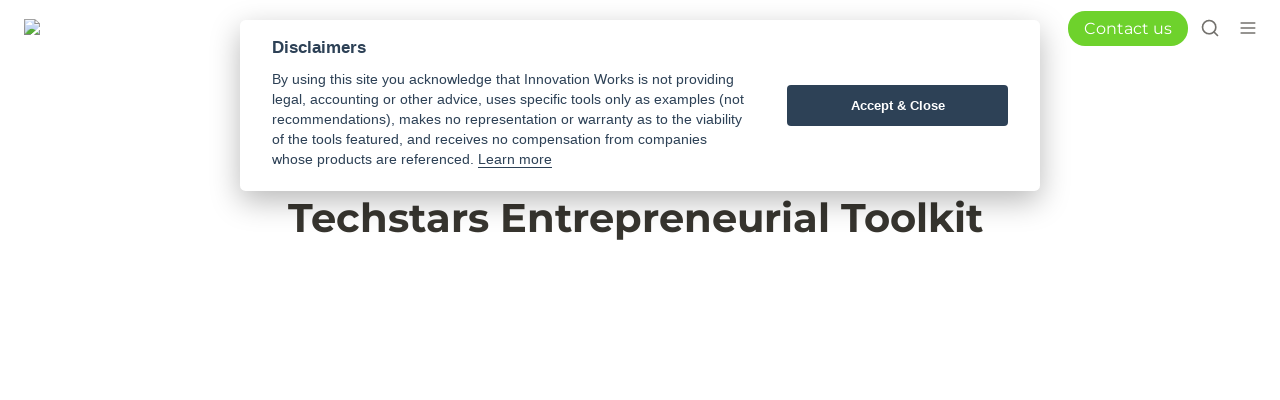

--- FILE ---
content_type: text/html; charset=utf-8
request_url: https://startup-recipes.innovationworks.org/diy-tools-documents-and-best-practices/searchable-list-of-tools-references-and-best-practices/techstars-entrepreneurial-toolkit
body_size: 28464
content:
<!DOCTYPE html><html lang="en" dir="ltr"><head><meta charSet="utf-8"/><link rel="preconnect" href="/" crossorigin=""/><meta name="viewport" content="width=device-width, initial-scale=1"/><link rel="preload" href="https://assets-v2.super.so/global/fonts/Montserrat/montserrat-v25-latin-ext_latin_cyrillic-ext_cyrillic-regular.woff2" as="font" crossorigin="anonymous" type="font/woff2"/><link rel="preload" href="https://assets-v2.super.so/global/fonts/Montserrat/montserrat-v25-latin-ext_latin_cyrillic-ext_cyrillic-500.woff2" as="font" crossorigin="anonymous" type="font/woff2"/><link rel="preload" href="https://assets-v2.super.so/global/fonts/Montserrat/montserrat-v25-latin-ext_latin_cyrillic-ext_cyrillic-600.woff2" as="font" crossorigin="anonymous" type="font/woff2"/><link rel="preload" href="https://assets-v2.super.so/global/fonts/Montserrat/montserrat-v25-latin-ext_latin_cyrillic-ext_cyrillic-700.woff2" as="font" crossorigin="anonymous" type="font/woff2"/><link rel="preload" as="image" imageSrcSet="/_next/image?url=https%3A%2F%2Fassets.super.so%2F94662647-48a9-4022-b4c0-4891eca5a908%2Fuploads%2Flogo%2F36412e63-a4b0-460a-aceb-08513e01312a.png&amp;w=64&amp;q=75 1x, /_next/image?url=https%3A%2F%2Fassets.super.so%2F94662647-48a9-4022-b4c0-4891eca5a908%2Fuploads%2Flogo%2F36412e63-a4b0-460a-aceb-08513e01312a.png&amp;w=128&amp;q=75 2x"/><link rel="stylesheet" href="/_next/static/chunks/4057cc9dbcc744c0.css" data-precedence="next"/><link rel="preload" as="script" fetchPriority="low" href="/_next/static/chunks/ef7e1780489ef47b.js"/><script src="/_next/static/chunks/329c0e9c2897197b.js" async=""></script><script src="/_next/static/chunks/48b9427da8073be4.js" async=""></script><script src="/_next/static/chunks/c08b8935044855cc.js" async=""></script><script src="/_next/static/chunks/turbopack-a797a9dcefb3af65.js" async=""></script><script src="/_next/static/chunks/d96012bcfc98706a.js" async=""></script><script src="/_next/static/chunks/963c71eec1d89c3f.js" async=""></script><script src="/_next/static/chunks/f051bbd12aec0cc1.js" async=""></script><script src="/_next/static/chunks/81e796a7b8c3a175.js" async=""></script><script src="/_next/static/chunks/6233886336808895.js" async=""></script><script src="/_next/static/chunks/d0383f817159b1cf.js" async=""></script><script src="/_next/static/chunks/c020afdb26b53a60.js" async=""></script><script src="/_next/static/chunks/7f22801e85c972ca.js" async=""></script><script src="/_next/static/chunks/1b70408e1ee0ede3.js" async=""></script><script src="/_next/static/chunks/ee5c4fc589f91413.js" async=""></script><script src="/_next/static/chunks/8d3945c9ea1274d1.js" async=""></script><script async="" src="https://www.googletagmanager.com/gtag/js?id=G-02DXGXH2NP"></script><script src="/_next/static/chunks/398f78cbac628ac1.js" async=""></script><link rel="preload" href="/styles/static.css" as="style"/><link rel="preload" href="/styles/notion.css" as="style"/><link rel="preload" href="/styles/super.css" as="style"/><link rel="preload" href="/_next/static/chunks/d2b3d01ef7b174de.js" as="script" fetchPriority="low"/><link rel="icon" href="https://assets.super.so/94662647-48a9-4022-b4c0-4891eca5a908/uploads/favicon/d483f657-e285-4cf1-960c-47b10d352e97.png"/><link rel="preload" href="https://assets-v2.super.so/global/fonts/Montserrat/montserrat-v25-latin-ext_latin_cyrillic-ext_cyrillic-regular.woff2" crossorigin="anonymous" as="font" type="font/woff2"/><link rel="preload" href="https://assets-v2.super.so/global/fonts/Montserrat/montserrat-v25-latin-ext_latin_cyrillic-ext_cyrillic-500.woff2" crossorigin="anonymous" as="font" type="font/woff2"/><link rel="preload" href="https://assets-v2.super.so/global/fonts/Montserrat/montserrat-v25-latin-ext_latin_cyrillic-ext_cyrillic-600.woff2" crossorigin="anonymous" as="font" type="font/woff2"/><link rel="preload" href="https://assets-v2.super.so/global/fonts/Montserrat/montserrat-v25-latin-ext_latin_cyrillic-ext_cyrillic-700.woff2" crossorigin="anonymous" as="font" type="font/woff2"/><title>Techstars Entrepreneurial Toolkit</title><meta name="generator" content="Super"/><meta name="robots" content="index, follow"/><meta property="og:title" content="Techstars Entrepreneurial Toolkit"/><meta property="og:url" content="https://startup-recipes.innovationworks.org/diy-tools-documents-and-best-practices/searchable-list-of-tools-references-and-best-practices/techstars-entrepreneurial-toolkit"/><meta property="og:site_name" content="Techstars Entrepreneurial Toolkit"/><meta property="og:locale" content="en-US"/><meta property="og:type" content="website"/><meta name="twitter:card" content="summary_large_image"/><meta name="twitter:title" content="Techstars Entrepreneurial Toolkit"/><script>
    const html = document.getElementsByTagName("html")[0];
    try {
      const colorPreference = localStorage
        ? localStorage.getItem("color-preference")
        : null;

      if (false) {
        html.classList.remove("undefined");
      }
      
      if (false && colorPreference && html) {
        html.classList.add("theme-" + colorPreference);
      } else {
        html.classList.add("theme-default");
      }
    } catch (e) {
      console.log('ERROR themeEffect', e)
      html.classList.add("theme-default");
    }
</script><style>
      @font-face {
        font-family: "Montserrat";
        font-style: normal;
        font-weight: 400;
        src: url("https://assets-v2.super.so/global/fonts/Montserrat/montserrat-v25-latin-ext_latin_cyrillic-ext_cyrillic-regular.eot"); /* IE9 Compat Modes */
        
          src: local(""),
            url("https://assets-v2.super.so/global/fonts/Montserrat/montserrat-v25-latin-ext_latin_cyrillic-ext_cyrillic-regular.eot?#iefix")
            format("embedded-opentype"),
            /* IE6-IE8 */
            url("https://assets-v2.super.so/global/fonts/Montserrat/montserrat-v25-latin-ext_latin_cyrillic-ext_cyrillic-regular.woff2")
            format("woff2"),
            /* Super Modern Browsers */
            url("https://assets-v2.super.so/global/fonts/Montserrat/montserrat-v25-latin-ext_latin_cyrillic-ext_cyrillic-regular.woff")
            format("woff"),
            /* Modern Browsers */
            url("https://assets-v2.super.so/global/fonts/Montserrat/montserrat-v25-latin-ext_latin_cyrillic-ext_cyrillic-regular.ttf")
            format("truetype"),
            /* Safari, Android, iOS */
            url("https://assets-v2.super.so/global/fonts/Montserrat/montserrat-v25-latin-ext_latin_cyrillic-ext_cyrillic-regular.svg#Montserrat")
            format("svg"); /* Legacy iOS */
        
      }
    
      @font-face {
        font-family: "Montserrat";
        font-style: normal;
        font-weight: 500;
        src: url("https://assets-v2.super.so/global/fonts/Montserrat/montserrat-v25-latin-ext_latin_cyrillic-ext_cyrillic-500.eot"); /* IE9 Compat Modes */
        
          src: local(""),
            url("https://assets-v2.super.so/global/fonts/Montserrat/montserrat-v25-latin-ext_latin_cyrillic-ext_cyrillic-500.eot?#iefix")
            format("embedded-opentype"),
            /* IE6-IE8 */
            url("https://assets-v2.super.so/global/fonts/Montserrat/montserrat-v25-latin-ext_latin_cyrillic-ext_cyrillic-500.woff2")
            format("woff2"),
            /* Super Modern Browsers */
            url("https://assets-v2.super.so/global/fonts/Montserrat/montserrat-v25-latin-ext_latin_cyrillic-ext_cyrillic-500.woff")
            format("woff"),
            /* Modern Browsers */
            url("https://assets-v2.super.so/global/fonts/Montserrat/montserrat-v25-latin-ext_latin_cyrillic-ext_cyrillic-500.ttf")
            format("truetype"),
            /* Safari, Android, iOS */
            url("https://assets-v2.super.so/global/fonts/Montserrat/montserrat-v25-latin-ext_latin_cyrillic-ext_cyrillic-500.svg#Montserrat")
            format("svg"); /* Legacy iOS */
        
      }
    
      @font-face {
        font-family: "Montserrat";
        font-style: normal;
        font-weight: 600;
        src: url("https://assets-v2.super.so/global/fonts/Montserrat/montserrat-v25-latin-ext_latin_cyrillic-ext_cyrillic-600.eot"); /* IE9 Compat Modes */
        
          src: local(""),
            url("https://assets-v2.super.so/global/fonts/Montserrat/montserrat-v25-latin-ext_latin_cyrillic-ext_cyrillic-600.eot?#iefix")
            format("embedded-opentype"),
            /* IE6-IE8 */
            url("https://assets-v2.super.so/global/fonts/Montserrat/montserrat-v25-latin-ext_latin_cyrillic-ext_cyrillic-600.woff2")
            format("woff2"),
            /* Super Modern Browsers */
            url("https://assets-v2.super.so/global/fonts/Montserrat/montserrat-v25-latin-ext_latin_cyrillic-ext_cyrillic-600.woff")
            format("woff"),
            /* Modern Browsers */
            url("https://assets-v2.super.so/global/fonts/Montserrat/montserrat-v25-latin-ext_latin_cyrillic-ext_cyrillic-600.ttf")
            format("truetype"),
            /* Safari, Android, iOS */
            url("https://assets-v2.super.so/global/fonts/Montserrat/montserrat-v25-latin-ext_latin_cyrillic-ext_cyrillic-600.svg#Montserrat")
            format("svg"); /* Legacy iOS */
        
      }
    
      @font-face {
        font-family: "Montserrat";
        font-style: normal;
        font-weight: 700;
        src: url("https://assets-v2.super.so/global/fonts/Montserrat/montserrat-v25-latin-ext_latin_cyrillic-ext_cyrillic-700.eot"); /* IE9 Compat Modes */
        
          src: local(""),
            url("https://assets-v2.super.so/global/fonts/Montserrat/montserrat-v25-latin-ext_latin_cyrillic-ext_cyrillic-700.eot?#iefix")
            format("embedded-opentype"),
            /* IE6-IE8 */
            url("https://assets-v2.super.so/global/fonts/Montserrat/montserrat-v25-latin-ext_latin_cyrillic-ext_cyrillic-700.woff2")
            format("woff2"),
            /* Super Modern Browsers */
            url("https://assets-v2.super.so/global/fonts/Montserrat/montserrat-v25-latin-ext_latin_cyrillic-ext_cyrillic-700.woff")
            format("woff"),
            /* Modern Browsers */
            url("https://assets-v2.super.so/global/fonts/Montserrat/montserrat-v25-latin-ext_latin_cyrillic-ext_cyrillic-700.ttf")
            format("truetype"),
            /* Safari, Android, iOS */
            url("https://assets-v2.super.so/global/fonts/Montserrat/montserrat-v25-latin-ext_latin_cyrillic-ext_cyrillic-700.svg#Montserrat")
            format("svg"); /* Legacy iOS */
        
      }
    </style><link rel="stylesheet" href="/styles/static.css"/><link rel="stylesheet" href="/styles/notion.css"/><link rel="stylesheet" href="/styles/super.css"/><script>
window.onload = function() {

/* Set up the Footer */ 
const topRow = document.createElement("div");
           topRow.classList.add('row');
 topRow.innerHTML="<div class='item'><img id='iwLogo' src='https://www.innovationworks.org/wp-content/themes/innovation-works/assets/img/global/logo-r-white.png'></div><div class='item'><div class='social-links'><h4>Connect with us</h4><a href='https://www.facebook.com/iwpgh' target='_blank'><svg width='38' height='38'><use xlink:href='#facebook'></use></svg></a><a href='https://twitter.com/iwpgh' target='_blank'><svg width='38' height='38'><use xlink:href='#twitter'></use></svg></a></div></div><div class='item'>Nova Tower 2<br>Two Allegheny Center, Ste. 100<br>Pittsburgh, PA 15212<br>P:<a href='tel:+14126811520'>412.681.1520</a></div>"

const middleRow = document.createElement("div");
           middleRow.classList.add('row');
middleRow.innerHTML="<div class='item'><p class='smallText'>Innovation Works values diversity in its programs and encourages women, minorities, individuals with disabilities, and veterans to submit applications or business plans for consideration.</p></div><div class='item'><a href='https://dced.pa.gov/' target='_blank'><img src='https://www.innovationworks.org/wp-content/themes/innovation-works/assets/img/global/pa-dced.png' alt='Pennsylvania Department of Community &amp; Economic Development'></a></div><div class='item'><p class='smallText'>Innovation Works is the Ben Franklin Technology Partner of Southwestern PA and is supported by the Department of Community and Economic Development.</p></div>"
const bottomRow = document.createElement("div");
           bottomRow.classList.add('row');
bottomRow.innerHTML="<div class='item'><p class='smallText'>Copyright  &copy; 2021 Innovation Works</p></div>"
/* Style the footer background */
const footer = document.createElement("div");
footer.style.background = "#04253f";
  footer.appendChild(topRow);
  footer.appendChild(middleRow);
  footer.appendChild(bottomRow);
/* Add the footer to the bottom of the body */
document.body.appendChild(footer);
}
</script><script defer="" src="https://cdn.jsdelivr.net/gh/orestbida/cookieconsent@v2.6.0/dist/cookieconsent.js
"></script><script>
    window.addEventListener('load', function(){

        var cookieconsent = initCookieConsent();

        cookieconsent.run({
            gui_options: {
              consent_modal : {
                layout : 'cloud',
                position : 'top center',
                transition: 'slide'
              },
              settings_modal : {
                layout : 'box',
                transition: 'slide'
              }
            },
            current_lang : 'en',
            theme_css : 'https://cdn.jsdelivr.net/gh/orestbida/cookieconsent@v2.6.0/dist/cookieconsent.css',

            languages : {
                en : {
                    consent_modal : {
                        title :  "Disclaimers",
                        description : 'By using this site you acknowledge that Innovation Works is not providing legal, accounting or other advice, uses specific tools only as examples (not recommendations), makes no representation or warranty as to the viability of the tools featured, and receives no compensation from companies whose products are referenced. <a href="/how-we-choose-tools-for-this-guide">Learn more</a>',
                        primary_btn: {
                            text: 'Accept & Close',
                            role: 'accept_all'
                        },
                        secondary_btn: {
                            text : 'Reject',
                            role : 'accept_necessary'
                        }

                    },
                    settings_modal : {
                        title : 'Cookie settings',
                        save_settings_btn : "Save settings",
                        accept_all_btn : "Accept all",
                        close_btn_label: "Close",
                        blocks : [
                            {
                                title : "Cookie usage",
                                description: 'Your cookie usage disclaimer'
                            },{
                                title : "Strictly necessary cookies",
                                description: 'Category description ... ',
                                toggle : {
                                    value : 'necessary',
                                    enabled : false,
                                    readonly: true
                                }
                            },{
                                title : "Analytics cookies",
                                description: 'Category description ... ',
                                toggle : {
                                    value : 'analytics',
                                    enabled : false,
                                    readonly: false
                                }
                            },
                        ]
                    }

                }
            }
        });
    });
</script><script>
  window.dataLayer = window.dataLayer || [];
  function gtag(){dataLayer.push(arguments);}
  gtag('js', new Date());

  gtag('config', 'G-02DXGXH2NP');
  // track outbound link clicks
  // ref: https://plausible.io/blog/track-outbound-link-clicks
  document.addEventListener('click', function (event) {
    var link = event.target;
    while(link && (typeof link.tagName == 'undefined' || link.tagName.toLowerCase() != 'a' || !link.href)) {
      link = link.parentNode
    }

    if (link && link.href && link.host && link.host !== location.host) {
      gtag('event', 'Click', {
        event_category: 'Outbound Link',
        event_label : link.href
      });

      // Allow event to be sent before the page is unloaded
      if(!link.target || link.target.match(/^_(self|parent|top)$/i)) {
        setTimeout(function() { location.href = link.href; }, 150);
        event.preventDefault();
      }
    }
  })
</script><script src="/_next/static/chunks/a6dad97d9634a72d.js" noModule=""></script></head><body><div hidden=""><!--$--><!--/$--></div><div class="super-root"><div style="height:0;width:0;position:absolute;visibility:hidden"><svg xmlns="http://www.w3.org/2000/svg"><symbol id="carousel-next" viewBox="0 0 40 40"><g fill="none" fill-rule="evenodd"><rect fill="#09273F" width="40" height="40" rx="3"></rect><path fill="#FFF" d="M26.5 19.88L16 25.76V14z"></path></g></symbol><symbol id="carousel-previous" viewBox="0 0 40 40"><g fill="none" fill-rule="evenodd"><rect fill="#09273F" width="40" height="40" rx="3"></rect><path fill="#FFF" d="M15 19.88L25.5 14v11.76z"></path></g></symbol><symbol id="facebook" viewBox="0 0 38 38"><g fill="none" fill-rule="evenodd"><circle class="the-circle" fill="currentColor" cx="19" cy="19" r="19"></circle><path class="the-icon" d="M23.336 19.458h-2.93v10.445h-4.342V19.458H14v-3.69h2.064v-2.387c0-1.707.812-4.381 4.382-4.381l3.216.014v3.581h-2.334c-.383 0-.921.191-.921 1.005v2.172h3.308l-.379 3.686z" fill="#fff"></path></g></symbol><symbol id="icon-search" viewBox="0 0 17 18"><g transform="translate(1 1)" stroke="#979797" stroke-width="2" fill="none" fill-rule="evenodd"><ellipse cx="4.75" cy="4.914" rx="4.75" ry="4.914"></ellipse><path d="M8.25 9.052l5.534 5.725" stroke-linecap="square"></path></g></symbol><symbol id="imagebox" viewBox="0 0 81 23"><g fill="currentColor" fill-rule="evenodd"><path d="M0 .122v19.64l37.245.001L40.502 23l3.256-3.237L81 19.762V.122H0zm37.934 18.005l-36.287-.001V1.758h77.706v16.368l-36.277.002-2.574 2.558-2.568-2.559z"></path><path d="M9.506 6.22h1.566v7.438H9.506zM20.016 6.22l-2.574 2.561-2.574-2.56H13.22v7.436h1.647v-5.12l2.574 2.559 2.655-2.558v5.12h1.566V6.22zM27.705 10.544l-.994-2.411-.994 2.411h1.988zm-1.731-4.377h1.518l3.207 7.49h-1.721l-.684-1.668h-3.165l-.684 1.668h-1.679l3.208-7.49zM31.068 9.96v-.02c0-2.116 1.657-3.847 3.923-3.847 1.348 0 2.16.36 2.94 1.02l-1.036 1.243c-.578-.478-1.091-.755-1.957-.755-1.198 0-2.149 1.052-2.149 2.317v.021c0 1.36.941 2.358 2.267 2.358.599 0 1.133-.149 1.55-.446V10.79h-1.657V9.376h3.25v3.23c-.77.647-1.828 1.18-3.196 1.18-2.332 0-3.935-1.627-3.935-3.826M40.048 6.22h5.645v1.456h-4.009v1.509h3.528v1.455h-3.528v1.562h4.062v1.455h-5.698zM51.146 10.587h-1.903v1.636h1.956c.727 0 1.166-.255 1.166-.807v-.022c0-.499-.374-.807-1.22-.807zm.801-2.168c0-.488-.385-.765-1.078-.765h-1.626v1.573h1.518c.727 0 1.186-.234 1.186-.786v-.022zM47.638 6.22h3.475c.856 0 1.53.234 1.956.659.344.34.514.754.514 1.264v.022c0 .839-.448 1.306-.982 1.604.865.33 1.4.829 1.4 1.827v.022c0 1.36-1.113 2.04-2.802 2.04h-3.56V6.22zM61.366 9.96v-.02c0-1.276-.94-2.339-2.267-2.339-1.325 0-2.245 1.041-2.245 2.317v.021c0 1.275.94 2.337 2.267 2.337 1.326 0 2.245-1.04 2.245-2.316m-6.234 0v-.02c0-2.116 1.68-3.847 3.989-3.847 2.31 0 3.966 1.71 3.966 3.825v.021c0 2.115-1.678 3.846-3.988 3.846-2.309 0-3.967-1.71-3.967-3.825M71.621 12.639l-2.717-2.7 2.717-2.7-1.164-1.158-2.717 2.7-2.717-2.699-1.165 1.157 2.717 2.7-2.717 2.7 1.164 1.157 2.718-2.7 2.717 2.7z"></path></g></symbol><symbol id="twitter" viewBox="0 0 38 38"><g fill="currentColor" fill-rule="evenodd"><circle class="the-circle" fill="currebntColor" cx="19" cy="19" r="19"></circle><path class="the-icon" d="M28.015 16.102c0 6.039-4.597 13.003-13.007 13.003-2.582 0-4.985-.753-7.008-2.054a9.17 9.17 0 0 0 6.769-1.891 4.578 4.578 0 0 1-4.269-3.176c.277.055.562.082.859.082.414 0 .82-.054 1.203-.16a4.572 4.572 0 0 1-3.668-4.48c0-.02 0-.039.004-.059a4.51 4.51 0 0 0 2.071.57 4.577 4.577 0 0 1-1.418-6.101 12.98 12.98 0 0 0 9.421 4.777 4.593 4.593 0 0 1-.117-1.043 4.571 4.571 0 0 1 7.906-3.129 9.037 9.037 0 0 0 2.907-1.109 4.591 4.591 0 0 1-2.012 2.531 9.06 9.06 0 0 0 2.625-.718 9.3 9.3 0 0 1-2.277 2.363c.007.195.011.394.011.594z" fill="#fff"></path></g></symbol></svg></div><nav aria-label="Main" data-orientation="horizontal" dir="ltr" class="super-navbar minimal" style="position:sticky;box-shadow:var(--navbar-shadow);-webkit-box-shadow:var(--navbar-shadow)"><div class="super-navbar__content"><!--$!--><template data-dgst="BAILOUT_TO_CLIENT_SIDE_RENDERING"></template><span class="notion-link super-navbar__logo"><div class="super-navbar__logo-image"><span data-full-size="https://assets.super.so/94662647-48a9-4022-b4c0-4891eca5a908/uploads/logo/36412e63-a4b0-460a-aceb-08513e01312a.png" data-lightbox-src="https://assets.super.so/94662647-48a9-4022-b4c0-4891eca5a908/uploads/logo/36412e63-a4b0-460a-aceb-08513e01312a.png" style="display:contents"><img alt="Logo" width="55" height="40" decoding="async" data-nimg="1" style="color:transparent;object-fit:contain;object-position:left" srcSet="/_next/image?url=https%3A%2F%2Fassets.super.so%2F94662647-48a9-4022-b4c0-4891eca5a908%2Fuploads%2Flogo%2F36412e63-a4b0-460a-aceb-08513e01312a.png&amp;w=64&amp;q=75 1x, /_next/image?url=https%3A%2F%2Fassets.super.so%2F94662647-48a9-4022-b4c0-4891eca5a908%2Fuploads%2Flogo%2F36412e63-a4b0-460a-aceb-08513e01312a.png&amp;w=128&amp;q=75 2x" src="/_next/image?url=https%3A%2F%2Fassets.super.so%2F94662647-48a9-4022-b4c0-4891eca5a908%2Fuploads%2Flogo%2F36412e63-a4b0-460a-aceb-08513e01312a.png&amp;w=128&amp;q=75"/></span></div></span><!--/$--><div style="position:relative"><ul data-orientation="horizontal" class="super-navbar__item-list" dir="ltr"><li><!--$!--><template data-dgst="BAILOUT_TO_CLIENT_SIDE_RENDERING"></template><span class="notion-link super-navbar__item">DIY Tools</span><!--/$--></li><li><!--$!--><template data-dgst="BAILOUT_TO_CLIENT_SIDE_RENDERING"></template><span class="notion-link super-navbar__item">Innovation Works</span><!--/$--></li><li><!--$!--><template data-dgst="BAILOUT_TO_CLIENT_SIDE_RENDERING"></template><span class="notion-link super-navbar__item">AlphaLab</span><!--/$--></li><li><!--$!--><template data-dgst="BAILOUT_TO_CLIENT_SIDE_RENDERING"></template><span class="notion-link super-navbar__item">AlphaLab Gear</span><!--/$--></li><li><!--$!--><template data-dgst="BAILOUT_TO_CLIENT_SIDE_RENDERING"></template><span class="notion-link super-navbar__item">AlphaLab Health</span><!--/$--></li><li><!--$!--><template data-dgst="BAILOUT_TO_CLIENT_SIDE_RENDERING"></template><span class="notion-link super-navbar__item">Startable</span><!--/$--></li><li><!--$!--><template data-dgst="BAILOUT_TO_CLIENT_SIDE_RENDERING"></template><span class="notion-link super-navbar__item">Scalable Innovation</span><!--/$--></li></ul></div><div class="super-navbar__actions"><!--$!--><template data-dgst="BAILOUT_TO_CLIENT_SIDE_RENDERING"></template><span class="notion-link"><div class="super-navbar__cta">Contact us</div></span><!--/$--><div class="super-navbar__button super-navbar__search"><!--$--><svg xmlns="http://www.w3.org/2000/svg" width="20" height="20" viewBox="0 0 24 24" fill="none" stroke="currentColor" stroke-width="2" stroke-linecap="round" stroke-linejoin="round" class="lucide lucide-search " type="Search"><circle cx="11" cy="11" r="8"></circle><path d="m21 21-4.3-4.3"></path></svg><!--/$--></div><div class="super-navbar__button super-navbar__menu-open"><!--$--><svg xmlns="http://www.w3.org/2000/svg" width="20" height="20" viewBox="0 0 24 24" fill="none" stroke="currentColor" stroke-width="2" stroke-linecap="round" stroke-linejoin="round" class="lucide lucide-menu " type="Menu"><line x1="4" x2="20" y1="12" y2="12"></line><line x1="4" x2="20" y1="6" y2="6"></line><line x1="4" x2="20" y1="18" y2="18"></line></svg><!--/$--></div></div></div><div class="super-navbar__viewport-wrapper"></div></nav><div class="super-content-wrapper"><main id="page-diy-tools-documents-and-best-practices-searchable-list-of-tools-references-and-best-practices-techstars-entrepreneurial-toolkit" class="super-content page__diy-tools-documents-and-best-practices-searchable-list-of-tools-references-and-best-practices-techstars-entrepreneurial-toolkit parent-page__diy-tools-documents-and-best-practices-searchable-list-of-tools-references-and-best-practices"><div class="notion-header page"><div class="notion-header__cover no-cover no-icon"></div><div class="notion-header__content max-width no-cover no-icon"><div class="notion-header__title-wrapper"><h1 class="notion-header__title">Techstars Entrepreneurial Toolkit</h1></div></div></div><article id="block-diy-tools-documents-and-best-practices-searchable-list-of-tools-references-and-best-practices-techstars-entrepreneurial-toolkit" class="notion-root max-width"></article></main><style>
    html {
      font-size: 16px;
    }

    
  </style><!--$--><!--/$--></div></div><style>
  
    :root {
      --color-text-default: rgb(55, 53, 47);
      --color-text-default-light: rgba(55, 53, 47, 0.6);
      --color-text-gray: rgb(155, 154, 151);
      --color-text-brown: rgb(100, 71, 58);
      --color-text-orange: rgb(217, 115, 13);
      --color-text-yellow: rgb(223, 171, 1);
      --color-text-green: rgb(15, 123, 108);
      --color-text-blue: rgb(11, 110, 153);
      --color-text-purple: rgb(105, 64, 165);
      --color-text-pink: rgb(173, 26, 114);
      --color-text-red: rgb(224, 62, 62);

      --color-bg-default: rgb(255, 255, 255);
      --color-bg-gray: rgb(235, 236, 237);
      --color-bg-brown: rgb(233, 229, 227);
      --color-bg-orange: rgb(250, 235, 221);
      --color-bg-yellow: rgb(251, 243, 219);
      --color-bg-green: rgb(221, 237, 234);
      --color-bg-blue: rgb(221, 235, 241);
      --color-bg-purple: rgb(234, 228, 242);
      --color-bg-pink: rgb(244, 223, 235);
      --color-bg-red: rgb(251, 228, 228);

      --color-bg-gray-light: rgba(235, 236, 237, 0.3);
      --color-bg-brown-light: rgba(233, 229, 227, 0.3);
      --color-bg-orange-light: rgba(250, 235, 221, 0.3);
      --color-bg-yellow-light: rgba(251, 243, 219, 0.3);
      --color-bg-green-light: rgba(221, 237, 234, 0.3);
      --color-bg-blue-light: rgba(221, 235, 241, 0.3);
      --color-bg-purple-light: rgba(234, 228, 242, 0.3);
      --color-bg-pink-light: rgba(244, 223, 235, 0.3);
      --color-bg-red-light: rgba(251, 228, 228, 0.3);

      --color-pill-default: rgba(206, 205, 202, 0.5);
      --color-pill-gray: rgba(155, 154, 151, 0.4);
      --color-pill-brown: rgba(140, 46, 0, 0.2);
      --color-pill-orange: rgba(245, 93, 0, 0.2);
      --color-pill-yellow: rgba(233, 168, 0, 0.2);
      --color-pill-green: rgba(0, 135, 107, 0.2);
      --color-pill-blue: rgba(0, 120, 223, 0.2);
      --color-pill-purple: rgba(103, 36, 222, 0.2);
      --color-pill-pink: rgba(221, 0, 129, 0.2);
      --color-pill-red: rgba(255, 0, 26, 0.2);

      --color-ui-hover-bg: rgba(239, 239, 239);
      --color-card-bg: rgb(255, 255, 255);
      --color-checkbox-bg: rgb(46, 170, 220);;
      --color-border-default: rgba(235, 236, 237, 0.8);
      --color-border-dark: rgba(55, 53, 47, 0.16);
      --color-code-bg: rgba(239, 239, 239);

      /*Scrollbar*/
      --scrollbar-background-color: #fafafa;
      --scrollbar-thumb-color: #c1c1c1;
      --scrollbar-border-color: #e8e8e8;

      --navbar-text-color: var(--color-text-default);
      --navbar-background-color: var(--color-bg-default);
      --navbar-button-text-color: rgba(255, 255, 255, 1);
      --navbar-button-background-color: rgba(110, 210, 44, 1);
      --navbar-menu-background-color: var(--navbar-background-color);

      --footer-text-color: var(--color-text-default);
      --footer-background-color: var(--color-bg-default);
      --color-calendar-weekend-bg: #f7f6f3;
    }

    
  /**
   * One Light theme for prism.js
   * Based on Atom's One Light theme: https://github.com/atom/atom/tree/master/packages/one-light-syntax
   */
  
  /**
   * One Light colours (accurate as of commit eb064bf on 19 Feb 2021)
   * From colors.less
   * --mono-1: hsl(230, 8%, 24%);
   * --mono-2: hsl(230, 6%, 44%);
   * --mono-3: hsl(230, 4%, 64%)
   * --hue-1: hsl(198, 99%, 37%);
   * --hue-2: hsl(221, 87%, 60%);
   * --hue-3: hsl(301, 63%, 40%);
   * --hue-4: hsl(119, 34%, 47%);
   * --hue-5: hsl(5, 74%, 59%);
   * --hue-5-2: hsl(344, 84%, 43%);
   * --hue-6: hsl(35, 99%, 36%);
   * --hue-6-2: hsl(35, 99%, 40%);
   * --syntax-fg: hsl(230, 8%, 24%);
   * --syntax-bg: hsl(230, 1%, 98%);
   * --syntax-gutter: hsl(230, 1%, 62%);
   * --syntax-guide: hsla(230, 8%, 24%, 0.2);
   * --syntax-accent: hsl(230, 100%, 66%);
   * From syntax-variables.less
   * --syntax-selection-color: hsl(230, 1%, 90%);
   * --syntax-gutter-background-color-selected: hsl(230, 1%, 90%);
   * --syntax-cursor-line: hsla(230, 8%, 24%, 0.05);
   */
  
  html.theme-light code[class*="language-"],
  html.theme-light pre[class*="language-"] {
    color: hsl(230, 8%, 24%);
    font-family: "Fira Code", "Fira Mono", Menlo, Consolas, "DejaVu Sans Mono", monospace;
    direction: ltr;
    text-align: left;
    white-space: pre;
    word-spacing: normal;
    word-break: normal;
    line-height: 1.5;
    -moz-tab-size: 2;
    -o-tab-size: 2;
    tab-size: 2;
    -webkit-hyphens: none;
    -moz-hyphens: none;
    -ms-hyphens: none;
    hyphens: none;
  }
  
  /* Selection */
  html.theme-light code[class*="language-"]::-moz-selection,
  html.theme-light code[class*="language-"] *::-moz-selection,
  html.theme-light pre[class*="language-"] *::-moz-selection {
    background: hsl(230, 1%, 90%);
    color: inherit;
  }
  
  html.theme-light code[class*="language-"]::selection,
  html.theme-light code[class*="language-"] *::selection,
  html.theme-light pre[class*="language-"] *::selection {
    background: hsl(230, 1%, 90%);
    color: inherit;
  }
  
  /* Code blocks */
  html.theme-light pre[class*="language-"] {
    padding: 1em;
    margin: 0.5em 0;
    overflow: auto;
    border-radius: 0.3em;
  }
  
  /* Inline code */
  html.theme-light :not(pre) > code[class*="language-"] {
    padding: 0.2em 0.3em;
    border-radius: 0.3em;
    white-space: normal;
  }
  
  html.theme-light .token.comment,
  html.theme-light .token.prolog,
  html.theme-light .token.cdata {
    color: hsl(230, 4%, 64%);
  }
  
  html.theme-light .token.doctype,
  html.theme-light .token.punctuation,
  html.theme-light .token.entity {
    color: hsl(230, 8%, 24%);
  }
  
  html.theme-light .token.attr-name,
  html.theme-light .token.class-name,
  html.theme-light .token.boolean,
  html.theme-light .token.constant,
  html.theme-light .token.number,
  html.theme-light .token.atrule {
    color: hsl(35, 99%, 36%);
  }
  
  html.theme-light .token.keyword {
    color: hsl(301, 63%, 40%);
  }
  
  html.theme-light .token.property,
  html.theme-light .token.tag,
  html.theme-light .token.symbol,
  html.theme-light .token.deleted,
  html.theme-light .token.important {
    color: hsl(5, 74%, 59%);
  }
  
  html.theme-light .token.selector,
  html.theme-light .token.string,
  html.theme-light .token.char,
  html.theme-light .token.builtin,
  html.theme-light .token.inserted,
  html.theme-light .token.regex,
  html.theme-light .token.attr-value,
  html.theme-light .token.attr-value > .token.punctuation {
    color: hsl(119, 34%, 47%);
  }
  
  html.theme-light .token.variable,
  html.theme-light .token.operator,
  html.theme-light .token.function {
    color: hsl(221, 87%, 60%);
  }
  
  html.theme-light .token.url {
    color: hsl(198, 99%, 37%);
  }
  
  /* HTML overrides */
  html.theme-light .token.attr-value > .token.punctuation.attr-equals,
  html.theme-light .token.special-attr > .token.attr-value > .token.value.css {
    color: hsl(230, 8%, 24%);
  }
  
  /* CSS overrides */
  html.theme-light .language-css .token.selector {
    color: hsl(5, 74%, 59%);
  }
  
  html.theme-light .language-css .token.property {
    color: hsl(230, 8%, 24%);
  }
  
  html.theme-light .language-css .token.function,
  html.theme-light .language-css .token.url > .token.function {
    color: hsl(198, 99%, 37%);
  }
  
  html.theme-light .language-css .token.url > .token.string.url {
    color: hsl(119, 34%, 47%);
  }
  
  html.theme-light .language-css .token.important,
  html.theme-light .language-css .token.atrule .token.rule {
    color: hsl(301, 63%, 40%);
  }
  
  /* JS overrides */
  html.theme-light .language-javascript .token.operator {
    color: hsl(301, 63%, 40%);
  }
  
  html.theme-light .language-javascript .token.template-string > .token.interpolation > .token.interpolation-punctuation.punctuation {
    color: hsl(344, 84%, 43%);
  }
  
  /* JSON overrides */
  html.theme-light .language-json .token.operator {
    color: hsl(230, 8%, 24%);
  }
  
  html.theme-light .language-json .token.null.keyword {
    color: hsl(35, 99%, 36%);
  }
  
  /* MD overrides */
  html.theme-light .language-markdown .token.url,
  html.theme-light .language-markdown .token.url > .token.operator,
  html.theme-light .language-markdown .token.url-reference.url > .token.string {
    color: hsl(230, 8%, 24%);
  }
  
  html.theme-light .language-markdown .token.url > .token.content {
    color: hsl(221, 87%, 60%);
  }
  
  html.theme-light .language-markdown .token.url > .token.url,
  html.theme-light .language-markdown .token.url-reference.url {
    color: hsl(198, 99%, 37%);
  }
  
  html.theme-light .language-markdown .token.blockquote.punctuation,
  html.theme-light .language-markdown .token.hr.punctuation {
    color: hsl(230, 4%, 64%);
    font-style: italic;
  }
  
  html.theme-light .language-markdown .token.code-snippet {
    color: hsl(119, 34%, 47%);
  }
  
  html.theme-light .language-markdown .token.bold .token.content {
    color: hsl(35, 99%, 36%);
  }
  
  html.theme-light .language-markdown .token.italic .token.content {
    color: hsl(301, 63%, 40%);
  }
  
  html.theme-light .language-markdown .token.strike .token.content,
  html.theme-light .language-markdown .token.strike .token.punctuation,
  html.theme-light .language-markdown .token.list.punctuation,
  html.theme-light .language-markdown .token.title.important > .token.punctuation {
    color: hsl(5, 74%, 59%);
  }
  
  /* General */
  html.theme-light .token.bold {
    font-weight: bold;
  }
  
  html.theme-light .token.comment,
  html.theme-light .token.italic {
    font-style: italic;
  }
  
  html.theme-light .token.entity {
    cursor: help;
  }
  
  html.theme-light .token.namespace {
    opacity: 0.8;
  }
  
  /* Plugin overrides */
  /* Selectors should have higher specificity than those in the plugins' default stylesheets */
  
  /* Show Invisibles plugin overrides */
  html.theme-light .token.token.tab:not(:empty):before,
  html.theme-light .token.token.cr:before,
  html.theme-light .token.token.lf:before,
  html.theme-light .token.token.space:before {
    color: hsla(230, 8%, 24%, 0.2);
  }
  
  /* Toolbar plugin overrides */
  /* Space out all buttons and move them away from the right edge of the code block */
  html.theme-light div.code-toolbar > .toolbar.toolbar > .toolbar-item {
    margin-right: 0.4em;
  }
  
  /* Styling the buttons */
  html.theme-light div.code-toolbar > .toolbar.toolbar > .toolbar-item > button,
  html.theme-light div.code-toolbar > .toolbar.toolbar > .toolbar-item > a,
  html.theme-light div.code-toolbar > .toolbar.toolbar > .toolbar-item > span {
    background: hsl(230, 1%, 90%);
    color: hsl(230, 6%, 44%);
    padding: 0.1em 0.4em;
    border-radius: 0.3em;
  }
  
  html.theme-light div.code-toolbar > .toolbar.toolbar > .toolbar-item > button:hover,
  html.theme-light div.code-toolbar > .toolbar.toolbar > .toolbar-item > button:focus,
  html.theme-light div.code-toolbar > .toolbar.toolbar > .toolbar-item > a:hover,
  html.theme-light div.code-toolbar > .toolbar.toolbar > .toolbar-item > a:focus,
  html.theme-light div.code-toolbar > .toolbar.toolbar > .toolbar-item > span:hover,
  html.theme-light div.code-toolbar > .toolbar.toolbar > .toolbar-item > span:focus {
    background: hsl(230, 1%, 78%); /* custom: darken(--syntax-bg, 20%) */
    color: hsl(230, 8%, 24%);
  }
  
  /* Line Highlight plugin overrides */
  /* The highlighted line itself */
  html.theme-light .line-highlight.line-highlight {
    background: hsla(230, 8%, 24%, 0.05);
  }
  
  /* Default line numbers in Line Highlight plugin */
  html.theme-light .line-highlight.line-highlight:before,
  html.theme-light .line-highlight.line-highlight[data-end]:after {
    background: hsl(230, 1%, 90%);
    color: hsl(230, 8%, 24%);
    padding: 0.1em 0.6em;
    border-radius: 0.3em;
    box-shadow: 0 2px 0 0 rgba(0, 0, 0, 0.2); /* same as Toolbar plugin default */
  }
  
  /* Hovering over a linkable line number (in the gutter area) */
  /* Requires Line Numbers plugin as well */
  html.theme-light pre[id].linkable-line-numbers.linkable-line-numbers span.line-numbers-rows > span:hover:before {
    background-color: hsla(230, 8%, 24%, 0.05);
  }
  
  /* Line Numbers and Command Line plugins overrides */
  /* Line separating gutter from coding area */
  html.theme-light .line-numbers.line-numbers .line-numbers-rows,
  html.theme-light .command-line .command-line-prompt {
    border-right-color: hsla(230, 8%, 24%, 0.2);
  }
  
  /* Stuff in the gutter */
  html.theme-light .line-numbers .line-numbers-rows > span:before,
  html.theme-light .command-line .command-line-prompt > span:before {
    color: hsl(230, 1%, 62%);
  }
  
  /* Match Braces plugin overrides */
  /* Note: Outline colour is inherited from the braces */
  html.theme-light .rainbow-braces .token.token.punctuation.brace-level-1,
  html.theme-light .rainbow-braces .token.token.punctuation.brace-level-5,
  html.theme-light .rainbow-braces .token.token.punctuation.brace-level-9 {
    color: hsl(5, 74%, 59%);
  }
  
  html.theme-light .rainbow-braces .token.token.punctuation.brace-level-2,
  html.theme-light .rainbow-braces .token.token.punctuation.brace-level-6,
  html.theme-light .rainbow-braces .token.token.punctuation.brace-level-10 {
    color: hsl(119, 34%, 47%);
  }
  
  html.theme-light .rainbow-braces .token.token.punctuation.brace-level-3,
  html.theme-light .rainbow-braces .token.token.punctuation.brace-level-7,
  html.theme-light .rainbow-braces .token.token.punctuation.brace-level-11 {
    color: hsl(221, 87%, 60%);
  }
  
  html.theme-light .rainbow-braces .token.token.punctuation.brace-level-4,
  html.theme-light .rainbow-braces .token.token.punctuation.brace-level-8,
  html.theme-light .rainbow-braces .token.token.punctuation.brace-level-12 {
    color: hsl(301, 63%, 40%);
  }
  
  /* Diff Highlight plugin overrides */
  /* Taken from https://github.com/atom/github/blob/master/styles/variables.less */
  html.theme-light pre.diff-highlight > code .token.token.deleted:not(.prefix),
  html.theme-light pre > code.diff-highlight .token.token.deleted:not(.prefix) {
    background-color: hsla(353, 100%, 66%, 0.15);
  }
  
  html.theme-light pre.diff-highlight > code .token.token.deleted:not(.prefix)::-moz-selection,
  html.theme-light pre.diff-highlight > code .token.token.deleted:not(.prefix) *::-moz-selection,
  html.theme-light pre > code.diff-highlight .token.token.deleted:not(.prefix)::-moz-selection,
  html.theme-light pre > code.diff-highlight .token.token.deleted:not(.prefix) *::-moz-selection {
    background-color: hsla(353, 95%, 66%, 0.25);
  }
  
  html.theme-light pre.diff-highlight > code .token.token.deleted:not(.prefix)::selection,
  html.theme-light pre.diff-highlight > code .token.token.deleted:not(.prefix) *::selection,
  html.theme-light pre > code.diff-highlight .token.token.deleted:not(.prefix)::selection,
  html.theme-light pre > code.diff-highlight .token.token.deleted:not(.prefix) *::selection {
    background-color: hsla(353, 95%, 66%, 0.25);
  }
  
  html.theme-light pre.diff-highlight > code .token.token.inserted:not(.prefix),
  html.theme-light pre > code.diff-highlight .token.token.inserted:not(.prefix) {
    background-color: hsla(137, 100%, 55%, 0.15);
  }
  
  html.theme-light pre.diff-highlight > code .token.token.inserted:not(.prefix)::-moz-selection,
  html.theme-light pre.diff-highlight > code .token.token.inserted:not(.prefix) *::-moz-selection,
  html.theme-light pre > code.diff-highlight .token.token.inserted:not(.prefix)::-moz-selection,
  html.theme-light pre > code.diff-highlight .token.token.inserted:not(.prefix) *::-moz-selection {
    background-color: hsla(135, 73%, 55%, 0.25);
  }
  
  html.theme-light pre.diff-highlight > code .token.token.inserted:not(.prefix)::selection,
  html.theme-light pre.diff-highlight > code .token.token.inserted:not(.prefix) *::selection,
  html.theme-light pre > code.diff-highlight .token.token.inserted:not(.prefix)::selection,
  html.theme-light pre > code.diff-highlight .token.token.inserted:not(.prefix) *::selection {
    background-color: hsla(135, 73%, 55%, 0.25);
  }
  
  /* Previewers plugin overrides */
  /* Based on https://github.com/atom-community/atom-ide-datatip/blob/master/styles/atom-ide-datatips.less and https://github.com/atom/atom/blob/master/packages/one-light-ui */
  /* Border around popup */
  html.theme-light .prism-previewer.prism-previewer:before,
  html.theme-light .prism-previewer-gradient.prism-previewer-gradient div {
    border-color: hsl(0, 0, 95%);
  }
  
  /* Angle and time should remain as circles and are hence not included */
  html.theme-light .prism-previewer-color.prism-previewer-color:before,
  html.theme-light .prism-previewer-gradient.prism-previewer-gradient div,
  html.theme-light .prism-previewer-easing.prism-previewer-easing:before {
    border-radius: 0.3em;
  }
  
  /* Triangles pointing to the code */
  html.theme-light .prism-previewer.prism-previewer:after {
    border-top-color: hsl(0, 0, 95%);
  }
  
  html.theme-light .prism-previewer-flipped.prism-previewer-flipped.after {
    border-bottom-color: hsl(0, 0, 95%);
  }
  
  /* Background colour within the popup */
  html.theme-light .prism-previewer-angle.prism-previewer-angle:before,
  html.theme-light .prism-previewer-time.prism-previewer-time:before,
  html.theme-light .prism-previewer-easing.prism-previewer-easing {
    background: hsl(0, 0%, 100%);
  }
  
  /* For angle, this is the positive area (eg. 90deg will display one quadrant in this colour) */
  /* For time, this is the alternate colour */
  html.theme-light .prism-previewer-angle.prism-previewer-angle circle,
  html.theme-light .prism-previewer-time.prism-previewer-time circle {
    stroke: hsl(230, 8%, 24%);
    stroke-opacity: 1;
  }
  
  /* Stroke colours of the handle, direction point, and vector itself */
  html.theme-light .prism-previewer-easing.prism-previewer-easing circle,
  html.theme-light .prism-previewer-easing.prism-previewer-easing path,
  html.theme-light .prism-previewer-easing.prism-previewer-easing line {
    stroke: hsl(230, 8%, 24%);
  }
  
  /* Fill colour of the handle */
  html.theme-light .prism-previewer-easing.prism-previewer-easing circle {
    fill: transparent;
  }
  
  
  
    :root {
      /* Layout */
      --padding-layout: 0.6rem;
      --border-radii-layout: 5px;
      --border-thickness-layout: 1px;
      --border-type-layout: solid;
      --border-layout: var(--border-thickness-layout)
        var(--border-type-layout) var(--color-border-default);
      --layout-max-width: 900px;
      --column-spacing: 46px;
      --page-display: flex;
      --padding-right: calc(env(safe-area-inset-right) + 96px);
      --padding-left: calc(env(safe-area-inset-left) + 96px);
      --padding-right-mobile: calc(env(safe-area-inset-right) + 24px);
      --padding-left-mobile: calc(env(safe-area-inset-left) + 24px);
      /* Header */
      --header-cover-height: 30vh;
      --header-title-align: start;
      --header-icon-align: -112px auto auto auto;
      --header-display: block;
      /* Collection header */
      --collection-header-border: var(--border-layout);
      /* Collection table */
      --collection-table-cell-padding: calc(var(--padding-layout) - 0.3rem)
        calc(var(--padding-layout) - 0.1rem);
      /* Collection list */
      --collection-list-item-padding: calc(var(--padding-layout) - 0.5rem);
      --collection-list-item-border-radii: calc(
        var(--border-radii-layout) - 1px
      );
      /* Collection card */
      --collection-card-padding: 0px;
      --collection-card-title-padding: 0px;
      --collection-card-content-padding: var(--padding-layout);
      --collection-card-border-radii: var(--border-radii-layout);
      --collection-card-gap: 10px;
      --collection-card-shadow: rgba(15, 15, 15, 0.1) 0px 0px 0px 1px, rgba(15, 15, 15, 0.1) 0px 2px 4px;
      --collection-card-title-size: 0.875rem;
      --collection-card-cover-height-small: 128px;
      --collection-card-cover-size-small: 172px;
      --collection-card-cover-height-medium: 200px;
      --collection-card-cover-size-medium: 260px;
      --collection-card-cover-height-large: 200px;
      --collection-card-cover-size-large: 320px;
      --collection-card-icon-display: inline-flex;
      /* Callout */
      --callout-padding: calc(var(--padding-layout) + 0.4rem)
        calc(var(--padding-layout) + 0.4rem)
        calc(var(--padding-layout) + 0.4rem)
        calc(var(--padding-layout) + 0.1em);
      --callout-border-radii: calc(var(--border-radii-layout) - 2px);
      --callout-border: var(--border-layout);
      --callout-icon-display: block;
      --callout-shadow: none;
      /* File */
      --file-border-radii: calc(var(--border-radii-layout) - 2px);
      /* Equation */
      --equation-border-radii: calc(var(--border-radii-layout) - 2px);
      /* Divider */
      --divider-border: var(--border-layout);
      /* Quote */
      --quote-border: calc(var(--border-thickness-layout) + 2px) solid
        currentcolor;
      /* Code */
      --code-padding: calc(var(--padding-layout) + 1.4rem);
      --code-border-radii: var(--border-radii-layout);
      /* Tweet */
      --tweet-padding: calc(var(--padding-layout) + 0.65rem)
        calc(var(--padding-layout) + 0.65rem)
        calc(var(--padding-layout) + 0.05rem)
        calc(var(--padding-layout) + 0.65rem);
      --tweet-border-radii: var(--border-radii-layout);
      --tweet-border: var(--border-layout);
      /* Bookmark */
      --bookmark-padding: calc(var(--padding-layout) + 0.15rem) 0px
        calc(var(--padding-layout) + 0.025rem)
        calc(var(--padding-layout) + 0.275rem);
      --bookmark-border-radii: var(--border-radii-layout);
      --bookmark-border: var(--border-layout);
      --bookmark-image-border-radii: 0px
        calc(var(--border-radii-layout) - 1px)
        calc(var(--border-radii-layout) - 1px) 0px;
      /* Embed */
      --embed-border-radii: calc(var(--border-radii-layout) - 5px);
      /* Image */
      --image-border-radii: calc(var(--border-radii-layout) - 5px);
      /* Typography */
      --title-size: 2.5rem;
      --quote-size: 1.2rem;
      --quote-size-large: 1.4rem;
      --heading-size: 1rem;
      --primary-font: Montserrat, Montserrat-fallback, Helvetica, Apple Color Emoji,
        Segoe UI Emoji, NotoColorEmoji, Noto Color Emoji,
        Segoe UI Symbol, Android Emoji, EmojiSymbols, -apple-system,
        BlinkMacSystemFont, Segoe UI, Roboto, Helvetica Neue, Noto Sans,
        sans-serif;
        --secondary-font: Montserrat, Montserrat-fallback, Helvetica, Apple Color Emoji,
        Segoe UI Emoji, NotoColorEmoji, Noto Color Emoji,
        Segoe UI Symbol, Android Emoji, EmojiSymbols, -apple-system,
        BlinkMacSystemFont, Segoe UI, Roboto, Helvetica Neue, Noto Sans,
        sans-serif;
      --text-weight: normal;
      --heading-weight: 600;
      --heading1-size: calc(var(--heading-size) * 1.875);
      --heading2-size: calc(var(--heading-size) * 1.5);
      --heading3-size: calc(var(--heading-size) * 1.25);
      --heading4-size: calc(var(--heading-size) * 1);
      --heading5-size: calc(var(--heading-size) * 0.8125);
      /* Scrollbars */
      --scrollbar-width: 15px;
      /* Navbar */
      --navbar-height: 56px;
      --navbar-shadow: ;
      --navbar-button-border-radii: 50px;
      --navbar-list-width-single-column: 320px;
      --navbar-list-width: 620px;
      /*Sidebar*/
      --sidebar-width: 280px;
      --sidebar-shadow: ;
    }
    html {
      scroll-padding-top: 62px;
    }
    body {
      font-family: var(--secondary-font);
    }

    .row {
  display: grid;
  justify-content: center;
  grid-template-columns: 1fr 1fr 1fr;
  padding: 1em;
  grid-template-rows: 100px;
  grid-column-gap: 10px;
  grid-row-gap: 5px;
  align-content: center;
  border-bottom: 2px solid rgba(129, 154, 169, 0.4);
}

.row .item {
  display: grid;
  align-content: center;
  justify-content: center;
  color: white;
  font-family: Montserrat, sans-serif;
  line-height: 150%;
}

.social-links {
  align-self: center;
}

.social-links h4 {
  margin: 0 0 1em;
  color: white;
  font-size: 1.2rem;
  font-weight: 700;
}

.social-links a {
  align-self: center;
  transition: all, 0.5s;
  color: #01a4e9;
  text-decoration: none;
  margin-right: 0.85em;
}

a[href^=tel] {
  color: white;
  text-decoration: none;
  cursor: text;
}

#iwLogo {
  width: 300px;
}

.smallText {
  font-size: 0.8rem;
}

@media only screen and (max-width: 768px) {
  .row {
    display: grid;
    grid-template-columns: 1fr;
    padding: 1em;
    grid-row-gap: 20px;
  }
}
button#c-s-bn {
  display: none;
}

@media only screen and (max-width: 688px) {
  .cc_div .cloud #c-txt {
    font-size: 0.8em !important;
  }
}
.gallery .notion-collection-card__property .notion-semantic-string {
  white-space: normal;
}

.gallery .notion-collection-card__property .notion-semantic-string, .notion-collection-card.gallery .notion-property__title .notion-semantic-string {
  white-space: normal;
}
  
</style><!--$!--><template data-dgst="BAILOUT_TO_CLIENT_SIDE_RENDERING"></template><!--/$--><!--$!--><template data-dgst="BAILOUT_TO_CLIENT_SIDE_RENDERING"></template><!--/$--><script src="/_next/static/chunks/ef7e1780489ef47b.js" id="_R_" async=""></script><script>(self.__next_f=self.__next_f||[]).push([0])</script><script>self.__next_f.push([1,"1:\"$Sreact.fragment\"\n2:I[339756,[\"/_next/static/chunks/d96012bcfc98706a.js\",\"/_next/static/chunks/963c71eec1d89c3f.js\"],\"default\"]\n3:I[837457,[\"/_next/static/chunks/d96012bcfc98706a.js\",\"/_next/static/chunks/963c71eec1d89c3f.js\"],\"default\"]\n7:I[897367,[\"/_next/static/chunks/d96012bcfc98706a.js\",\"/_next/static/chunks/963c71eec1d89c3f.js\"],\"OutletBoundary\"]\n8:\"$Sreact.suspense\"\na:I[897367,[\"/_next/static/chunks/d96012bcfc98706a.js\",\"/_next/static/chunks/963c71eec1d89c3f.js\"],\"ViewportBoundary\"]\nc:I[897367,[\"/_next/static/chunks/d96012bcfc98706a.js\",\"/_next/static/chunks/963c71eec1d89c3f.js\"],\"MetadataBoundary\"]\ne:I[168027,[\"/_next/static/chunks/d96012bcfc98706a.js\",\"/_next/static/chunks/963c71eec1d89c3f.js\"],\"default\"]\n:HC[\"/\",\"\"]\n:HL[\"/_next/static/chunks/4057cc9dbcc744c0.css\",\"style\"]\n"])</script><script>self.__next_f.push([1,"0:{\"P\":null,\"b\":\"rKtcplwt4_y17iM7jUYeP\",\"c\":[\"\",\"main\",\"startup-recipes.innovationworks.org\",\"diy-tools-documents-and-best-practices\",\"searchable-list-of-tools-references-and-best-practices\",\"techstars-entrepreneurial-toolkit\"],\"q\":\"\",\"i\":false,\"f\":[[[\"\",{\"children\":[\"main\",{\"children\":[[\"site\",\"startup-recipes.innovationworks.org\",\"d\"],{\"children\":[[\"page\",\"diy-tools-documents-and-best-practices/searchable-list-of-tools-references-and-best-practices/techstars-entrepreneurial-toolkit\",\"oc\"],{\"children\":[\"__PAGE__\",{}]}]},\"$undefined\",\"$undefined\",true]}]}],[[\"$\",\"$1\",\"c\",{\"children\":[null,[\"$\",\"$L2\",null,{\"parallelRouterKey\":\"children\",\"error\":\"$undefined\",\"errorStyles\":\"$undefined\",\"errorScripts\":\"$undefined\",\"template\":[\"$\",\"$L3\",null,{}],\"templateStyles\":\"$undefined\",\"templateScripts\":\"$undefined\",\"notFound\":[[[\"$\",\"title\",null,{\"children\":\"404: This page could not be found.\"}],[\"$\",\"div\",null,{\"style\":{\"fontFamily\":\"system-ui,\\\"Segoe UI\\\",Roboto,Helvetica,Arial,sans-serif,\\\"Apple Color Emoji\\\",\\\"Segoe UI Emoji\\\"\",\"height\":\"100vh\",\"textAlign\":\"center\",\"display\":\"flex\",\"flexDirection\":\"column\",\"alignItems\":\"center\",\"justifyContent\":\"center\"},\"children\":[\"$\",\"div\",null,{\"children\":[[\"$\",\"style\",null,{\"dangerouslySetInnerHTML\":{\"__html\":\"body{color:#000;background:#fff;margin:0}.next-error-h1{border-right:1px solid rgba(0,0,0,.3)}@media (prefers-color-scheme:dark){body{color:#fff;background:#000}.next-error-h1{border-right:1px solid rgba(255,255,255,.3)}}\"}}],[\"$\",\"h1\",null,{\"className\":\"next-error-h1\",\"style\":{\"display\":\"inline-block\",\"margin\":\"0 20px 0 0\",\"padding\":\"0 23px 0 0\",\"fontSize\":24,\"fontWeight\":500,\"verticalAlign\":\"top\",\"lineHeight\":\"49px\"},\"children\":404}],[\"$\",\"div\",null,{\"style\":{\"display\":\"inline-block\"},\"children\":[\"$\",\"h2\",null,{\"style\":{\"fontSize\":14,\"fontWeight\":400,\"lineHeight\":\"49px\",\"margin\":0},\"children\":\"This page could not be found.\"}]}]]}]}]],[]],\"forbidden\":\"$undefined\",\"unauthorized\":\"$undefined\"}]]}],{\"children\":[[\"$\",\"$1\",\"c\",{\"children\":[null,[\"$\",\"$L2\",null,{\"parallelRouterKey\":\"children\",\"error\":\"$undefined\",\"errorStyles\":\"$undefined\",\"errorScripts\":\"$undefined\",\"template\":[\"$\",\"$L3\",null,{}],\"templateStyles\":\"$undefined\",\"templateScripts\":\"$undefined\",\"notFound\":\"$undefined\",\"forbidden\":\"$undefined\",\"unauthorized\":\"$undefined\"}]]}],{\"children\":[[\"$\",\"$1\",\"c\",{\"children\":[[[\"$\",\"script\",\"script-0\",{\"src\":\"/_next/static/chunks/f051bbd12aec0cc1.js\",\"async\":true,\"nonce\":\"$undefined\"}],[\"$\",\"script\",\"script-1\",{\"src\":\"/_next/static/chunks/81e796a7b8c3a175.js\",\"async\":true,\"nonce\":\"$undefined\"}],[\"$\",\"script\",\"script-2\",{\"src\":\"/_next/static/chunks/6233886336808895.js\",\"async\":true,\"nonce\":\"$undefined\"}],[\"$\",\"script\",\"script-3\",{\"src\":\"/_next/static/chunks/d0383f817159b1cf.js\",\"async\":true,\"nonce\":\"$undefined\"}],[\"$\",\"script\",\"script-4\",{\"src\":\"/_next/static/chunks/c020afdb26b53a60.js\",\"async\":true,\"nonce\":\"$undefined\"}],[\"$\",\"script\",\"script-5\",{\"src\":\"/_next/static/chunks/7f22801e85c972ca.js\",\"async\":true,\"nonce\":\"$undefined\"}]],\"$L4\"]}],{\"children\":[[\"$\",\"$1\",\"c\",{\"children\":[null,[\"$\",\"$L2\",null,{\"parallelRouterKey\":\"children\",\"error\":\"$undefined\",\"errorStyles\":\"$undefined\",\"errorScripts\":\"$undefined\",\"template\":[\"$\",\"$L3\",null,{}],\"templateStyles\":\"$undefined\",\"templateScripts\":\"$undefined\",\"notFound\":[\"$L5\",[]],\"forbidden\":\"$undefined\",\"unauthorized\":\"$undefined\"}]]}],{\"children\":[[\"$\",\"$1\",\"c\",{\"children\":[\"$L6\",[[\"$\",\"link\",\"0\",{\"rel\":\"stylesheet\",\"href\":\"/_next/static/chunks/4057cc9dbcc744c0.css\",\"precedence\":\"next\",\"crossOrigin\":\"$undefined\",\"nonce\":\"$undefined\"}],[\"$\",\"script\",\"script-0\",{\"src\":\"/_next/static/chunks/1b70408e1ee0ede3.js\",\"async\":true,\"nonce\":\"$undefined\"}],[\"$\",\"script\",\"script-1\",{\"src\":\"/_next/static/chunks/ee5c4fc589f91413.js\",\"async\":true,\"nonce\":\"$undefined\"}],[\"$\",\"script\",\"script-2\",{\"src\":\"/_next/static/chunks/8d3945c9ea1274d1.js\",\"async\":true,\"nonce\":\"$undefined\"}]],[\"$\",\"$L7\",null,{\"children\":[\"$\",\"$8\",null,{\"name\":\"Next.MetadataOutlet\",\"children\":\"$@9\"}]}]]}],{},null,false,false]},null,false,false]},null,false,false]},null,false,false]},null,false,false],[\"$\",\"$1\",\"h\",{\"children\":[null,[\"$\",\"$La\",null,{\"children\":\"$Lb\"}],[\"$\",\"div\",null,{\"hidden\":true,\"children\":[\"$\",\"$Lc\",null,{\"children\":[\"$\",\"$8\",null,{\"name\":\"Next.Metadata\",\"children\":\"$Ld\"}]}]}],null]}],false]],\"m\":\"$undefined\",\"G\":[\"$e\",[]],\"S\":true}\n"])</script><script>self.__next_f.push([1,"f:I[208077,[\"/_next/static/chunks/f051bbd12aec0cc1.js\",\"/_next/static/chunks/81e796a7b8c3a175.js\",\"/_next/static/chunks/6233886336808895.js\",\"/_next/static/chunks/d0383f817159b1cf.js\",\"/_next/static/chunks/c020afdb26b53a60.js\",\"/_next/static/chunks/7f22801e85c972ca.js\",\"/_next/static/chunks/1b70408e1ee0ede3.js\",\"/_next/static/chunks/ee5c4fc589f91413.js\",\"/_next/static/chunks/8d3945c9ea1274d1.js\"],\"ErrorPage\"]\n5:[\"$\",\"$Lf\",null,{\"type\":\"notfound\"}]\n"])</script><script>self.__next_f.push([1,"b:[[\"$\",\"meta\",\"0\",{\"charSet\":\"utf-8\"}],[\"$\",\"meta\",\"1\",{\"name\":\"viewport\",\"content\":\"width=device-width, initial-scale=1\"}]]\n"])</script><script>self.__next_f.push([1,"10:T1490,"])</script><script>self.__next_f.push([1,"\n      @font-face {\n        font-family: \"Montserrat\";\n        font-style: normal;\n        font-weight: 400;\n        src: url(\"https://assets-v2.super.so/global/fonts/Montserrat/montserrat-v25-latin-ext_latin_cyrillic-ext_cyrillic-regular.eot\"); /* IE9 Compat Modes */\n        \n          src: local(\"\"),\n            url(\"https://assets-v2.super.so/global/fonts/Montserrat/montserrat-v25-latin-ext_latin_cyrillic-ext_cyrillic-regular.eot?#iefix\")\n            format(\"embedded-opentype\"),\n            /* IE6-IE8 */\n            url(\"https://assets-v2.super.so/global/fonts/Montserrat/montserrat-v25-latin-ext_latin_cyrillic-ext_cyrillic-regular.woff2\")\n            format(\"woff2\"),\n            /* Super Modern Browsers */\n            url(\"https://assets-v2.super.so/global/fonts/Montserrat/montserrat-v25-latin-ext_latin_cyrillic-ext_cyrillic-regular.woff\")\n            format(\"woff\"),\n            /* Modern Browsers */\n            url(\"https://assets-v2.super.so/global/fonts/Montserrat/montserrat-v25-latin-ext_latin_cyrillic-ext_cyrillic-regular.ttf\")\n            format(\"truetype\"),\n            /* Safari, Android, iOS */\n            url(\"https://assets-v2.super.so/global/fonts/Montserrat/montserrat-v25-latin-ext_latin_cyrillic-ext_cyrillic-regular.svg#Montserrat\")\n            format(\"svg\"); /* Legacy iOS */\n        \n      }\n    \n      @font-face {\n        font-family: \"Montserrat\";\n        font-style: normal;\n        font-weight: 500;\n        src: url(\"https://assets-v2.super.so/global/fonts/Montserrat/montserrat-v25-latin-ext_latin_cyrillic-ext_cyrillic-500.eot\"); /* IE9 Compat Modes */\n        \n          src: local(\"\"),\n            url(\"https://assets-v2.super.so/global/fonts/Montserrat/montserrat-v25-latin-ext_latin_cyrillic-ext_cyrillic-500.eot?#iefix\")\n            format(\"embedded-opentype\"),\n            /* IE6-IE8 */\n            url(\"https://assets-v2.super.so/global/fonts/Montserrat/montserrat-v25-latin-ext_latin_cyrillic-ext_cyrillic-500.woff2\")\n            format(\"woff2\"),\n            /* Super Modern Browsers */\n            url(\"https://assets-v2.super.so/global/fonts/Montserrat/montserrat-v25-latin-ext_latin_cyrillic-ext_cyrillic-500.woff\")\n            format(\"woff\"),\n            /* Modern Browsers */\n            url(\"https://assets-v2.super.so/global/fonts/Montserrat/montserrat-v25-latin-ext_latin_cyrillic-ext_cyrillic-500.ttf\")\n            format(\"truetype\"),\n            /* Safari, Android, iOS */\n            url(\"https://assets-v2.super.so/global/fonts/Montserrat/montserrat-v25-latin-ext_latin_cyrillic-ext_cyrillic-500.svg#Montserrat\")\n            format(\"svg\"); /* Legacy iOS */\n        \n      }\n    \n      @font-face {\n        font-family: \"Montserrat\";\n        font-style: normal;\n        font-weight: 600;\n        src: url(\"https://assets-v2.super.so/global/fonts/Montserrat/montserrat-v25-latin-ext_latin_cyrillic-ext_cyrillic-600.eot\"); /* IE9 Compat Modes */\n        \n          src: local(\"\"),\n            url(\"https://assets-v2.super.so/global/fonts/Montserrat/montserrat-v25-latin-ext_latin_cyrillic-ext_cyrillic-600.eot?#iefix\")\n            format(\"embedded-opentype\"),\n            /* IE6-IE8 */\n            url(\"https://assets-v2.super.so/global/fonts/Montserrat/montserrat-v25-latin-ext_latin_cyrillic-ext_cyrillic-600.woff2\")\n            format(\"woff2\"),\n            /* Super Modern Browsers */\n            url(\"https://assets-v2.super.so/global/fonts/Montserrat/montserrat-v25-latin-ext_latin_cyrillic-ext_cyrillic-600.woff\")\n            format(\"woff\"),\n            /* Modern Browsers */\n            url(\"https://assets-v2.super.so/global/fonts/Montserrat/montserrat-v25-latin-ext_latin_cyrillic-ext_cyrillic-600.ttf\")\n            format(\"truetype\"),\n            /* Safari, Android, iOS */\n            url(\"https://assets-v2.super.so/global/fonts/Montserrat/montserrat-v25-latin-ext_latin_cyrillic-ext_cyrillic-600.svg#Montserrat\")\n            format(\"svg\"); /* Legacy iOS */\n        \n      }\n    \n      @font-face {\n        font-family: \"Montserrat\";\n        font-style: normal;\n        font-weight: 700;\n        src: url(\"https://assets-v2.super.so/global/fonts/Montserrat/montserrat-v25-latin-ext_latin_cyrillic-ext_cyrillic-700.eot\"); /* IE9 Compat Modes */\n        \n          src: local(\"\"),\n            url(\"https://assets-v2.super.so/global/fonts/Montserrat/montserrat-v25-latin-ext_latin_cyrillic-ext_cyrillic-700.eot?#iefix\")\n            format(\"embedded-opentype\"),\n            /* IE6-IE8 */\n            url(\"https://assets-v2.super.so/global/fonts/Montserrat/montserrat-v25-latin-ext_latin_cyrillic-ext_cyrillic-700.woff2\")\n            format(\"woff2\"),\n            /* Super Modern Browsers */\n            url(\"https://assets-v2.super.so/global/fonts/Montserrat/montserrat-v25-latin-ext_latin_cyrillic-ext_cyrillic-700.woff\")\n            format(\"woff\"),\n            /* Modern Browsers */\n            url(\"https://assets-v2.super.so/global/fonts/Montserrat/montserrat-v25-latin-ext_latin_cyrillic-ext_cyrillic-700.ttf\")\n            format(\"truetype\"),\n            /* Safari, Android, iOS */\n            url(\"https://assets-v2.super.so/global/fonts/Montserrat/montserrat-v25-latin-ext_latin_cyrillic-ext_cyrillic-700.svg#Montserrat\")\n            format(\"svg\"); /* Legacy iOS */\n        \n      }\n    "])</script><script>self.__next_f.push([1,"4:[\"$\",\"html\",null,{\"lang\":\"en\",\"dir\":\"ltr\",\"className\":\"$undefined\",\"children\":[[\"$\",\"head\",null,{\"children\":[[\"$\",\"link\",null,{\"rel\":\"icon\",\"href\":\"https://assets.super.so/94662647-48a9-4022-b4c0-4891eca5a908/uploads/favicon/d483f657-e285-4cf1-960c-47b10d352e97.png\"}],[\"$\",\"script\",null,{\"dangerouslySetInnerHTML\":{\"__html\":\"\\n    const html = document.getElementsByTagName(\\\"html\\\")[0];\\n    try {\\n      const colorPreference = localStorage\\n        ? localStorage.getItem(\\\"color-preference\\\")\\n        : null;\\n\\n      if (false) {\\n        html.classList.remove(\\\"undefined\\\");\\n      }\\n      \\n      if (false \u0026\u0026 colorPreference \u0026\u0026 html) {\\n        html.classList.add(\\\"theme-\\\" + colorPreference);\\n      } else {\\n        html.classList.add(\\\"theme-default\\\");\\n      }\\n    } catch (e) {\\n      console.log('ERROR themeEffect', e)\\n      html.classList.add(\\\"theme-default\\\");\\n    }\\n\"}}],[\"$\",\"style\",null,{\"dangerouslySetInnerHTML\":{\"__html\":\"$10\"}}],\"$L11\",\"$L12\",\"$L13\",[\"$L14\",\"$L15\",\"$L16\",\"$L17\"],[\"$L18\",\"$L19\",\"$L1a\",\"$L1b\",\"$L1c\"]]}],\"$L1d\"]}]\n"])</script><script>self.__next_f.push([1,"20:I[868422,[\"/_next/static/chunks/f051bbd12aec0cc1.js\",\"/_next/static/chunks/81e796a7b8c3a175.js\",\"/_next/static/chunks/6233886336808895.js\",\"/_next/static/chunks/d0383f817159b1cf.js\",\"/_next/static/chunks/c020afdb26b53a60.js\",\"/_next/static/chunks/7f22801e85c972ca.js\"],\"SiteProvider\"]\n:HL[\"/styles/static.css\",\"style\"]\n:HL[\"/styles/notion.css\",\"style\"]\n:HL[\"/styles/super.css\",\"style\"]\n:HL[\"https://assets-v2.super.so/global/fonts/Montserrat/montserrat-v25-latin-ext_latin_cyrillic-ext_cyrillic-regular.woff2\",\"font\",{\"crossOrigin\":\"anonymous\",\"type\":\"font/woff2\"}]\n:HL[\"https://assets-v2.super.so/global/fonts/Montserrat/montserrat-v25-latin-ext_latin_cyrillic-ext_cyrillic-500.woff2\",\"font\",{\"crossOrigin\":\"anonymous\",\"type\":\"font/woff2\"}]\n:HL[\"https://assets-v2.super.so/global/fonts/Montserrat/montserrat-v25-latin-ext_latin_cyrillic-ext_cyrillic-600.woff2\",\"font\",{\"crossOrigin\":\"anonymous\",\"type\":\"font/woff2\"}]\n:HL[\"https://assets-v2.super.so/global/fonts/Montserrat/montserrat-v25-latin-ext_latin_cyrillic-ext_cyrillic-700.woff2\",\"font\",{\"crossOrigin\":\"anonymous\",\"type\":\"font/woff2\"}]\n11:[\"$\",\"link\",null,{\"rel\":\"stylesheet\",\"href\":\"/styles/static.css\"}]\n12:[\"$\",\"link\",null,{\"rel\":\"stylesheet\",\"href\":\"/styles/notion.css\"}]\n13:[\"$\",\"link\",null,{\"rel\":\"stylesheet\",\"href\":\"/styles/super.css\"}]\n14:[\"$\",\"link\",\"font-preload-Montserrat-regular\",{\"rel\":\"preload\",\"href\":\"https://assets-v2.super.so/global/fonts/Montserrat/montserrat-v25-latin-ext_latin_cyrillic-ext_cyrillic-regular.woff2\",\"crossOrigin\":\"anonymous\",\"as\":\"font\",\"type\":\"font/woff2\"}]\n15:[\"$\",\"link\",\"font-preload-Montserrat-500\",{\"rel\":\"preload\",\"href\":\"https://assets-v2.super.so/global/fonts/Montserrat/montserrat-v25-latin-ext_latin_cyrillic-ext_cyrillic-500.woff2\",\"crossOrigin\":\"anonymous\",\"as\":\"font\",\"type\":\"font/woff2\"}]\n16:[\"$\",\"link\",\"font-preload-Montserrat-600\",{\"rel\":\"preload\",\"href\":\"https://assets-v2.super.so/global/fonts/Montserrat/montserrat-v25-latin-ext_latin_cyrillic-ext_cyrillic-600.woff2\",\"crossOrigin\":\"anonymous\",\"as\":\"font\",\"type\":\"font/woff2\"}]\n17:[\"$\",\"link\",\"font-preload-Montserrat-700\",{\"rel\":\"preload\",\"href\":\"https://assets-v2.super.so/global/fonts/Montserrat/montserrat-v25-latin-ext_latin_cyrillic-ext_cyrillic-700.woff2\",\"crossOrigin\":\"anonymous\",\"as\":\"font\",\"type\":\"font/woff2\"}]\n1e:T829,"])</script><script>self.__next_f.push([1,"\nwindow.onload = function() {\n\n/* Set up the Footer */ \nconst topRow = document.createElement(\"div\");\n           topRow.classList.add('row');\n topRow.innerHTML=\"\u003cdiv class='item'\u003e\u003cimg id='iwLogo' src='https://www.innovationworks.org/wp-content/themes/innovation-works/assets/img/global/logo-r-white.png'\u003e\u003c/div\u003e\u003cdiv class='item'\u003e\u003cdiv class='social-links'\u003e\u003ch4\u003eConnect with us\u003c/h4\u003e\u003ca href='https://www.facebook.com/iwpgh' target='_blank'\u003e\u003csvg width='38' height='38'\u003e\u003cuse xlink:href='#facebook'\u003e\u003c/use\u003e\u003c/svg\u003e\u003c/a\u003e\u003ca href='https://twitter.com/iwpgh' target='_blank'\u003e\u003csvg width='38' height='38'\u003e\u003cuse xlink:href='#twitter'\u003e\u003c/use\u003e\u003c/svg\u003e\u003c/a\u003e\u003c/div\u003e\u003c/div\u003e\u003cdiv class='item'\u003eNova Tower 2\u003cbr\u003eTwo Allegheny Center, Ste. 100\u003cbr\u003ePittsburgh, PA 15212\u003cbr\u003eP:\u003ca href='tel:+14126811520'\u003e412.681.1520\u003c/a\u003e\u003c/div\u003e\"\n\nconst middleRow = document.createElement(\"div\");\n           middleRow.classList.add('row');\nmiddleRow.innerHTML=\"\u003cdiv class='item'\u003e\u003cp class='smallText'\u003eInnovation Works values diversity in its programs and encourages women, minorities, individuals with disabilities, and veterans to submit applications or business plans for consideration.\u003c/p\u003e\u003c/div\u003e\u003cdiv class='item'\u003e\u003ca href='https://dced.pa.gov/' target='_blank'\u003e\u003cimg src='https://www.innovationworks.org/wp-content/themes/innovation-works/assets/img/global/pa-dced.png' alt='Pennsylvania Department of Community \u0026amp; Economic Development'\u003e\u003c/a\u003e\u003c/div\u003e\u003cdiv class='item'\u003e\u003cp class='smallText'\u003eInnovation Works is the Ben Franklin Technology Partner of Southwestern PA and is supported by the Department of Community and Economic Development.\u003c/p\u003e\u003c/div\u003e\"\nconst bottomRow = document.createElement(\"div\");\n           bottomRow.classList.add('row');\nbottomRow.innerHTML=\"\u003cdiv class='item'\u003e\u003cp class='smallText'\u003eCopyright  \u0026copy; 2021 Innovation Works\u003c/p\u003e\u003c/div\u003e\"\n/* Style the footer background */\nconst footer = document.createElement(\"div\");\nfooter.style.background = \"#04253f\";\n  footer.appendChild(topRow);\n  footer.appendChild(middleRow);\n  footer.appendChild(bottomRow);\n/* Add the footer to the bottom of the body */\ndocument.body.appendChild(footer);\n}\n"])</script><script>self.__next_f.push([1,"18:[\"$\",\"script\",\"0\",{\"dangerouslySetInnerHTML\":{\"__html\":\"$1e\"},\"children\":null}]\n19:[\"$\",\"script\",\"2\",{\"defer\":true,\"src\":\"https://cdn.jsdelivr.net/gh/orestbida/cookieconsent@v2.6.0/dist/cookieconsent.js\\n\",\"children\":null}]\n1f:Tb5e,"])</script><script>self.__next_f.push([1,"\n    window.addEventListener('load', function(){\n\n        var cookieconsent = initCookieConsent();\n\n        cookieconsent.run({\n            gui_options: {\n              consent_modal : {\n                layout : 'cloud',\n                position : 'top center',\n                transition: 'slide'\n              },\n              settings_modal : {\n                layout : 'box',\n                transition: 'slide'\n              }\n            },\n            current_lang : 'en',\n            theme_css : 'https://cdn.jsdelivr.net/gh/orestbida/cookieconsent@v2.6.0/dist/cookieconsent.css',\n\n            languages : {\n                en : {\n                    consent_modal : {\n                        title :  \"Disclaimers\",\n                        description : 'By using this site you acknowledge that Innovation Works is not providing legal, accounting or other advice, uses specific tools only as examples (not recommendations), makes no representation or warranty as to the viability of the tools featured, and receives no compensation from companies whose products are referenced. \u003ca href=\"/how-we-choose-tools-for-this-guide\"\u003eLearn more\u003c/a\u003e',\n                        primary_btn: {\n                            text: 'Accept \u0026 Close',\n                            role: 'accept_all'\n                        },\n                        secondary_btn: {\n                            text : 'Reject',\n                            role : 'accept_necessary'\n                        }\n\n                    },\n                    settings_modal : {\n                        title : 'Cookie settings',\n                        save_settings_btn : \"Save settings\",\n                        accept_all_btn : \"Accept all\",\n                        close_btn_label: \"Close\",\n                        blocks : [\n                            {\n                                title : \"Cookie usage\",\n                                description: 'Your cookie usage disclaimer'\n                            },{\n                                title : \"Strictly necessary cookies\",\n                                description: 'Category description ... ',\n                                toggle : {\n                                    value : 'necessary',\n                                    enabled : false,\n                                    readonly: true\n                                }\n                            },{\n                                title : \"Analytics cookies\",\n                                description: 'Category description ... ',\n                                toggle : {\n                                    value : 'analytics',\n                                    enabled : false,\n                                    readonly: false\n                                }\n                            },\n                        ]\n                    }\n\n                }\n            }\n        });\n    });\n"])</script><script>self.__next_f.push([1,"1a:[\"$\",\"script\",\"4\",{\"dangerouslySetInnerHTML\":{\"__html\":\"$1f\"},\"children\":null}]\n1b:[\"$\",\"script\",\"8\",{\"async\":true,\"src\":\"https://www.googletagmanager.com/gtag/js?id=G-02DXGXH2NP\",\"children\":null}]\n1c:[\"$\",\"script\",\"10\",{\"dangerouslySetInnerHTML\":{\"__html\":\"\\n  window.dataLayer = window.dataLayer || [];\\n  function gtag(){dataLayer.push(arguments);}\\n  gtag('js', new Date());\\n\\n  gtag('config', 'G-02DXGXH2NP');\\n  // track outbound link clicks\\n  // ref: https://plausible.io/blog/track-outbound-link-clicks\\n  document.addEventListener('click', function (event) {\\n    var link = event.target;\\n    while(link \u0026\u0026 (typeof link.tagName == 'undefined' || link.tagName.toLowerCase() != 'a' || !link.href)) {\\n      link = link.parentNode\\n    }\\n\\n    if (link \u0026\u0026 link.href \u0026\u0026 link.host \u0026\u0026 link.host !== location.host) {\\n      gtag('event', 'Click', {\\n        event_category: 'Outbound Link',\\n        event_label : link.href\\n      });\\n\\n      // Allow event to be sent before the page is unloaded\\n      if(!link.target || link.target.match(/^_(self|parent|top)$/i)) {\\n        setTimeout(function() { location.href = link.href; }, 150);\\n        event.preventDefault();\\n      }\\n    }\\n  })\\n\"},\"children\":null}]\n21:T1860,"])</script><script>self.__next_f.push([1,"\u003cscript\u003e\n\twindow.onload = function() {\n\t\n\t\t/* Set up the Footer */ \n\t\tconst topRow = document.createElement(\"div\");\n           topRow.classList.add('row');\n topRow.innerHTML=\"\u003cdiv class='item'\u003e\u003cimg id='iwLogo' src='https://www.innovationworks.org/wp-content/themes/innovation-works/assets/img/global/logo-r-white.png'\u003e\u003c/div\u003e\u003cdiv class='item'\u003e\u003cdiv class='social-links'\u003e\u003ch4\u003eConnect with us\u003c/h4\u003e\u003ca href='https://www.facebook.com/iwpgh' target='_blank'\u003e\u003csvg width='38' height='38'\u003e\u003cuse xlink:href='#facebook'\u003e\u003c/use\u003e\u003c/svg\u003e\u003c/a\u003e\u003ca href='https://twitter.com/iwpgh' target='_blank'\u003e\u003csvg width='38' height='38'\u003e\u003cuse xlink:href='#twitter'\u003e\u003c/use\u003e\u003c/svg\u003e\u003c/a\u003e\u003c/div\u003e\u003c/div\u003e\u003cdiv class='item'\u003eNova Tower 2\u003cbr\u003eTwo Allegheny Center, Ste. 100\u003cbr\u003ePittsburgh, PA 15212\u003cbr\u003eP:\u003ca href='tel:+14126811520'\u003e412.681.1520\u003c/a\u003e\u003c/div\u003e\"\n\t\t\nconst middleRow = document.createElement(\"div\");\n           middleRow.classList.add('row');\nmiddleRow.innerHTML=\"\u003cdiv class='item'\u003e\u003cp class='smallText'\u003eInnovation Works values diversity in its programs and encourages women, minorities, individuals with disabilities, and veterans to submit applications or business plans for consideration.\u003c/p\u003e\u003c/div\u003e\u003cdiv class='item'\u003e\u003ca href='https://dced.pa.gov/' target='_blank'\u003e\u003cimg src='https://www.innovationworks.org/wp-content/themes/innovation-works/assets/img/global/pa-dced.png' alt='Pennsylvania Department of Community \u0026amp; Economic Development'\u003e\u003c/a\u003e\u003c/div\u003e\u003cdiv class='item'\u003e\u003cp class='smallText'\u003eInnovation Works is the Ben Franklin Technology Partner of Southwestern PA and is supported by the Department of Community and Economic Development.\u003c/p\u003e\u003c/div\u003e\"\nconst bottomRow = document.createElement(\"div\");\n           bottomRow.classList.add('row');\nbottomRow.innerHTML=\"\u003cdiv class='item'\u003e\u003cp class='smallText'\u003eCopyright  \u0026copy; 2021 Innovation Works\u003c/p\u003e\u003c/div\u003e\"\n\t\t/* Style the footer background */\n\t\tconst footer = document.createElement(\"div\");\n\t\tfooter.style.background = \"#04253f\";\n  footer.appendChild(topRow);\n  footer.appendChild(middleRow);\n  footer.appendChild(bottomRow);\n\t\t/* Add the footer to the bottom of the body */\n\t\tdocument.body.appendChild(footer);\n\t}\n\u003c/script\u003e\n\u003cscript defer src=\"https://cdn.jsdelivr.net/gh/orestbida/cookieconsent@v2.6.0/dist/cookieconsent.js\n\"\u003e\u003c/script\u003e\n\u003cscript\u003e\n    window.addEventListener('load', function(){\n\n        var cookieconsent = initCookieConsent();\n\n        cookieconsent.run({\n            gui_options: {\n              consent_modal : {\n                layout : 'cloud',\n                position : 'top center',\n                transition: 'slide'\n              },\n              settings_modal : {\n                layout : 'box',\n                transition: 'slide'\n              }\n            },\n            current_lang : 'en',\n            theme_css : 'https://cdn.jsdelivr.net/gh/orestbida/cookieconsent@v2.6.0/dist/cookieconsent.css',\n\n            languages : {\n                en : {\n                    consent_modal : {\n                        title :  \"Disclaimers\",\n                        description : 'By using this site you acknowledge that Innovation Works is not providing legal, accounting or other advice, uses specific tools only as examples (not recommendations), makes no representation or warranty as to the viability of the tools featured, and receives no compensation from companies whose products are referenced. \u003ca href=\"/how-we-choose-tools-for-this-guide\"\u003eLearn more\u003c/a\u003e',\n                        primary_btn: {\n                            text: 'Accept \u0026 Close',\n                            role: 'accept_all'\n                        },\n                        secondary_btn: {\n                            text : 'Reject',\n                            role : 'accept_necessary'\n                        }\n\n                    },\n                    settings_modal : {\n                        title : 'Cookie settings',\n                        save_settings_btn : \"Save settings\",\n                        accept_all_btn : \"Accept all\",\n                        close_btn_label: \"Close\",\n                        blocks : [\n                            {\n                                title : \"Cookie usage\",\n                                description: 'Your cookie usage disclaimer'\n                            },{\n                                title : \"Strictly necessary cookies\",\n                                description: 'Category description ... ',\n                                toggle : {\n                                    value : 'necessary',\n                                    enabled : false,\n                                    readonly: true\n                                }\n                            },{\n                                title : \"Analytics cookies\",\n                                description: 'Category description ... ',\n                                toggle : {\n                                    value : 'analytics',\n                                    enabled : false,\n                                    readonly: false\n                                }\n                            },\n                        ]\n                    }\n\n                }\n            }\n        });\n    });\n\u003c/script\u003e\n\u003c!-- Global site tag (gtag.js) - Google Analytics --\u003e\n\u003cscript async src=\"https://www.googletagmanager.com/gtag/js?id=G-02DXGXH2NP\"\u003e\u003c/script\u003e\n\u003cscript\u003e\n  window.dataLayer = window.dataLayer || [];\n  function gtag(){dataLayer.push(arguments);}\n  gtag('js', new Date());\n\n  gtag('config', 'G-02DXGXH2NP');\n  // track outbound link clicks\n  // ref: https://plausible.io/blog/track-outbound-link-clicks\n  document.addEventListener('click', function (event) {\n    var link = event.target;\n    while(link \u0026\u0026 (typeof link.tagName == 'undefined' || link.tagName.toLowerCase() != 'a' || !link.href)) {\n      link = link.parentNode\n    }\n\n    if (link \u0026\u0026 link.href \u0026\u0026 link.host \u0026\u0026 link.host !== location.host) {\n      gtag('event', 'Click', {\n        event_category: 'Outbound Link',\n        event_label : link.href\n      });\n\n      // Allow event to be sent before the page is unloaded\n      if(!link.target || link.target.match(/^_(self|parent|top)$/i)) {\n        setTimeout(function() { location.href = link.href; }, 150);\n        event.preventDefault();\n      }\n    }\n  })\n\u003c/script\u003e"])</script><script>self.__next_f.push([1,"22:Te57,"])</script><script>self.__next_f.push([1,"\u003cdiv style=\"height: 0; width: 0; position: absolute; visibility: hidden\"\u003e\u003csvg xmlns=\"http://www.w3.org/2000/svg\"\u003e\u003csymbol id=\"carousel-next\" viewBox=\"0 0 40 40\"\u003e\u003cg fill=\"none\" fill-rule=\"evenodd\"\u003e\u003crect fill=\"#09273F\" width=\"40\" height=\"40\" rx=\"3\"\u003e\u003c/rect\u003e\u003cpath fill=\"#FFF\" d=\"M26.5 19.88L16 25.76V14z\"\u003e\u003c/path\u003e\u003c/g\u003e\u003c/symbol\u003e\u003csymbol id=\"carousel-previous\" viewBox=\"0 0 40 40\"\u003e\u003cg fill=\"none\" fill-rule=\"evenodd\"\u003e\u003crect fill=\"#09273F\" width=\"40\" height=\"40\" rx=\"3\"\u003e\u003c/rect\u003e\u003cpath fill=\"#FFF\" d=\"M15 19.88L25.5 14v11.76z\"\u003e\u003c/path\u003e\u003c/g\u003e\u003c/symbol\u003e\u003csymbol id=\"facebook\" viewBox=\"0 0 38 38\"\u003e\u003cg fill=\"none\" fill-rule=\"evenodd\"\u003e\u003ccircle class=\"the-circle\" fill=\"currentColor\" cx=\"19\" cy=\"19\" r=\"19\"\u003e\u003c/circle\u003e\u003cpath class=\"the-icon\" d=\"M23.336 19.458h-2.93v10.445h-4.342V19.458H14v-3.69h2.064v-2.387c0-1.707.812-4.381 4.382-4.381l3.216.014v3.581h-2.334c-.383 0-.921.191-.921 1.005v2.172h3.308l-.379 3.686z\" fill=\"#fff\"\u003e\u003c/path\u003e\u003c/g\u003e\u003c/symbol\u003e\u003csymbol id=\"icon-search\" viewBox=\"0 0 17 18\"\u003e\u003cg transform=\"translate(1 1)\" stroke=\"#979797\" stroke-width=\"2\" fill=\"none\" fill-rule=\"evenodd\"\u003e\u003cellipse cx=\"4.75\" cy=\"4.914\" rx=\"4.75\" ry=\"4.914\"\u003e\u003c/ellipse\u003e\u003cpath d=\"M8.25 9.052l5.534 5.725\" stroke-linecap=\"square\"\u003e\u003c/path\u003e\u003c/g\u003e\u003c/symbol\u003e\u003csymbol id=\"imagebox\" viewBox=\"0 0 81 23\"\u003e\u003cg fill=\"currentColor\" fill-rule=\"evenodd\"\u003e\u003cpath d=\"M0 .122v19.64l37.245.001L40.502 23l3.256-3.237L81 19.762V.122H0zm37.934 18.005l-36.287-.001V1.758h77.706v16.368l-36.277.002-2.574 2.558-2.568-2.559z\"\u003e\u003c/path\u003e\u003cpath d=\"M9.506 6.22h1.566v7.438H9.506zM20.016 6.22l-2.574 2.561-2.574-2.56H13.22v7.436h1.647v-5.12l2.574 2.559 2.655-2.558v5.12h1.566V6.22zM27.705 10.544l-.994-2.411-.994 2.411h1.988zm-1.731-4.377h1.518l3.207 7.49h-1.721l-.684-1.668h-3.165l-.684 1.668h-1.679l3.208-7.49zM31.068 9.96v-.02c0-2.116 1.657-3.847 3.923-3.847 1.348 0 2.16.36 2.94 1.02l-1.036 1.243c-.578-.478-1.091-.755-1.957-.755-1.198 0-2.149 1.052-2.149 2.317v.021c0 1.36.941 2.358 2.267 2.358.599 0 1.133-.149 1.55-.446V10.79h-1.657V9.376h3.25v3.23c-.77.647-1.828 1.18-3.196 1.18-2.332 0-3.935-1.627-3.935-3.826M40.048 6.22h5.645v1.456h-4.009v1.509h3.528v1.455h-3.528v1.562h4.062v1.455h-5.698zM51.146 10.587h-1.903v1.636h1.956c.727 0 1.166-.255 1.166-.807v-.022c0-.499-.374-.807-1.22-.807zm.801-2.168c0-.488-.385-.765-1.078-.765h-1.626v1.573h1.518c.727 0 1.186-.234 1.186-.786v-.022zM47.638 6.22h3.475c.856 0 1.53.234 1.956.659.344.34.514.754.514 1.264v.022c0 .839-.448 1.306-.982 1.604.865.33 1.4.829 1.4 1.827v.022c0 1.36-1.113 2.04-2.802 2.04h-3.56V6.22zM61.366 9.96v-.02c0-1.276-.94-2.339-2.267-2.339-1.325 0-2.245 1.041-2.245 2.317v.021c0 1.275.94 2.337 2.267 2.337 1.326 0 2.245-1.04 2.245-2.316m-6.234 0v-.02c0-2.116 1.68-3.847 3.989-3.847 2.31 0 3.966 1.71 3.966 3.825v.021c0 2.115-1.678 3.846-3.988 3.846-2.309 0-3.967-1.71-3.967-3.825M71.621 12.639l-2.717-2.7 2.717-2.7-1.164-1.158-2.717 2.7-2.717-2.699-1.165 1.157 2.717 2.7-2.717 2.7 1.164 1.157 2.718-2.7 2.717 2.7z\"\u003e\u003c/path\u003e\u003c/g\u003e\u003c/symbol\u003e\u003csymbol id=\"twitter\" viewBox=\"0 0 38 38\"\u003e\u003cg fill=\"currentColor\" fill-rule=\"evenodd\"\u003e\u003ccircle class=\"the-circle\" fill=\"currebntColor\" cx=\"19\" cy=\"19\" r=\"19\"\u003e\u003c/circle\u003e\u003cpath class=\"the-icon\" d=\"M28.015 16.102c0 6.039-4.597 13.003-13.007 13.003-2.582 0-4.985-.753-7.008-2.054a9.17 9.17 0 0 0 6.769-1.891 4.578 4.578 0 0 1-4.269-3.176c.277.055.562.082.859.082.414 0 .82-.054 1.203-.16a4.572 4.572 0 0 1-3.668-4.48c0-.02 0-.039.004-.059a4.51 4.51 0 0 0 2.071.57 4.577 4.577 0 0 1-1.418-6.101 12.98 12.98 0 0 0 9.421 4.777 4.593 4.593 0 0 1-.117-1.043 4.571 4.571 0 0 1 7.906-3.129 9.037 9.037 0 0 0 2.907-1.109 4.591 4.591 0 0 1-2.012 2.531 9.06 9.06 0 0 0 2.625-.718 9.3 9.3 0 0 1-2.277 2.363c.007.195.011.394.011.594z\" fill=\"#fff\"\u003e\u003c/path\u003e\u003c/g\u003e\u003c/symbol\u003e\u003c/svg\u003e\u003c/div\u003e"])</script><script>self.__next_f.push([1,"23:T57b,"])</script><script>self.__next_f.push([1,".row {\n  display: grid;\n  justify-content: center;\n  grid-template-columns: 1fr 1fr 1fr;\n  padding: 1em;\n  grid-template-rows: 100px;\n  grid-column-gap: 10px;\n  grid-row-gap: 5px;\n  align-content: center;\n  border-bottom: 2px solid rgba(129, 154, 169, 0.4);\n}\n\n.row .item {\n  display: grid;\n  align-content: center;\n  justify-content: center;\n  color: white;\n  font-family: Montserrat, sans-serif;\n  line-height: 150%;\n}\n\n.social-links {\n  align-self: center;\n}\n\n.social-links h4 {\n  margin: 0 0 1em;\n  color: white;\n  font-size: 1.2rem;\n  font-weight: 700;\n}\n\n.social-links a {\n  align-self: center;\n  transition: all, 0.5s;\n  color: #01a4e9;\n  text-decoration: none;\n  margin-right: 0.85em;\n}\n\na[href^=tel] {\n  color: white;\n  text-decoration: none;\n  cursor: text;\n}\n\n#iwLogo {\n  width: 300px;\n}\n\n.smallText {\n  font-size: 0.8rem;\n}\n\n@media only screen and (max-width: 768px) {\n  .row {\n    display: grid;\n    grid-template-columns: 1fr;\n    padding: 1em;\n    grid-row-gap: 20px;\n  }\n}\nbutton#c-s-bn {\n  display: none;\n}\n\n@media only screen and (max-width: 688px) {\n  .cc_div .cloud #c-txt {\n    font-size: 0.8em !important;\n  }\n}\n.gallery .notion-collection-card__property .notion-semantic-string {\n  white-space: normal;\n}\n\n.gallery .notion-collection-card__property .notion-semantic-string, .notion-collection-card.gallery .notion-property__title .notion-semantic-string {\n  white-space: normal;\n}"])</script><script>self.__next_f.push([1,"1d:[\"$\",\"body\",null,{\"children\":[[\"$\",\"$L20\",null,{\"settings\":{\"siteId\":\"94662647-48a9-4022-b4c0-4891eca5a908\",\"userId\":\"add38655-5f13-4b9b-b62e-65bd9fff7cfd\",\"domainName\":\"startup-recipes.innovationworks.org\",\"name\":\"Startup Recipes | Innovation Works\",\"active\":true,\"free\":false,\"tier\":\"personal\",\"favicon\":\"https://assets.super.so/94662647-48a9-4022-b4c0-4891eca5a908/uploads/favicon/d483f657-e285-4cf1-960c-47b10d352e97.png\",\"fontFamily\":\"Montserrat\",\"legacyTheme\":\"default\",\"language\":\"en\",\"languages\":[],\"notionPage\":\"b195f90b1e314c688e04c1894661212e\",\"indexPageId\":\"94662647-48a9-4022-b4c0-4891eca5a908:::7449bc61-f23c-4698-816c-48484106e588\",\"pageProperties\":false,\"pageSyncing\":true,\"viewSwitcher\":true,\"layoutSidePanel\":true,\"siteSearch\":true,\"advancedSearch\":false,\"themeToggle\":false,\"mondayFirst\":false,\"loadLimits\":false,\"hidePersonInfo\":false,\"showPropertyIcons\":false,\"redirectSubdomain\":null,\"noIndex\":false,\"viewsExceeded\":false,\"cacheTTL\":0,\"manualSync\":false,\"syncStatus\":\"unsynced\",\"publishedAt\":null,\"custom404Enabled\":false,\"navbar\":{\"type\":\"minimal\",\"style\":{\"height\":56,\"textColor\":\"var(--color-text-default)\",\"backgroundColor\":\"var(--color-bg-default)\",\"ctaTextColor\":\"rgba(255, 255, 255, 1)\",\"ctaBackgroundColor\":\"rgba(110, 210, 44, 1)\",\"isSticky\":true,\"shadow\":{\"type\":\"none\",\"color\":\"rgba(0, 0, 0, 1)\",\"opacity\":12}},\"links\":[{\"id\":\"097ab4ef-3b3a-4a54-bc2d-0721e8a49840\",\"type\":\"page\",\"label\":\"DIY Tools\",\"link\":\"/diy-tools-documents-and-best-practices\",\"pageId\":\"94662647-48a9-4022-b4c0-4891eca5a908:::69a52bb5-a67e-4b97-8fcd-4aa4b36020de\",\"list\":[]},{\"id\":\"0d007d76-1d24-4894-9cfb-3799c4f6a02e\",\"type\":\"url\",\"label\":\"Innovation Works\",\"link\":\"https://innovationworks.org\",\"list\":[]},{\"id\":\"5379ce35-f5ce-4a79-99b5-b83678541939\",\"type\":\"url\",\"label\":\"AlphaLab\",\"link\":\"https://alphalab.org\",\"list\":[]},{\"id\":\"5fed5665-be91-42fd-b726-a5a22391e424\",\"type\":\"url\",\"label\":\"AlphaLab Gear\",\"link\":\"https://alphalabgear.org\",\"list\":[]},{\"id\":\"b15866a1-8f10-47c4-b34c-a3a7f14dc8f1\",\"type\":\"url\",\"label\":\"AlphaLab Health\",\"link\":\"https://alphalabhealth.org\",\"list\":[]},{\"id\":\"2995dede-dac6-426e-bfba-6c1722a7a340\",\"type\":\"url\",\"label\":\"Startable\",\"link\":\"https://startable.org\",\"list\":[]},{\"id\":\"204b4d79-9dd8-41d2-8e51-c0009bd88c12\",\"type\":\"url\",\"label\":\"Scalable Innovation\",\"link\":\"https://scalableinnovation.org\",\"list\":[]}],\"logo\":{\"type\":\"image\",\"width\":55,\"fontSize\":16,\"textContent\":\"Startup Recipes\",\"imageContent\":\"https://assets.super.so/94662647-48a9-4022-b4c0-4891eca5a908/uploads/logo/36412e63-a4b0-460a-aceb-08513e01312a.png\",\"imageContentDark\":null,\"disabled\":false},\"cta\":{\"type\":\"page\",\"label\":\"Contact us\",\"link\":\"/how-you-can-get-involved\",\"pageId\":\"94662647-48a9-4022-b4c0-4891eca5a908:::548ca559-1309-4644-83d0-8766e39ad10f\"},\"isSticky\":true,\"breadcrumbs\":false},\"footer\":{\"type\":\"none\",\"style\":{\"textColor\":\"var(--color-text-default)\",\"backgroundColor\":\"var(--color-bg-default)\"},\"links\":[],\"logo\":{\"type\":\"text\",\"width\":90,\"fontSize\":16,\"textContent\":\"Startup Recipes | Innovation Works\",\"imageContent\":null,\"imageContentDark\":null,\"disabled\":false},\"socials\":[],\"footnote\":\"\",\"divider\":false},\"sidebar\":null,\"theme\":null,\"code\":{\"global\":[{\"id\":\"94662647-48a9-4022-b4c0-4891eca5a908:::df36411e-b96e-444b-bb18-7d95edc7d806\",\"content\":\"$21\"}],\"head\":[],\"body\":[{\"id\":\"94662647-48a9-4022-b4c0-4891eca5a908:::ce97c39b-56d4-4bd5-8fda-4f0024ab5ec2\",\"content\":\"$22\"}],\"style\":[],\"css\":\"$23\"},\"files\":[]},\"config\":{\"assetEndpoint\":\"https://assets.super.so\",\"isPreview\":false},\"children\":[null,\"$L24\",\"$L25\"]}],\"$L26\"]}]\n"])</script><script>self.__next_f.push([1,"27:I[920494,[\"/_next/static/chunks/f051bbd12aec0cc1.js\",\"/_next/static/chunks/81e796a7b8c3a175.js\",\"/_next/static/chunks/6233886336808895.js\",\"/_next/static/chunks/d0383f817159b1cf.js\",\"/_next/static/chunks/c020afdb26b53a60.js\",\"/_next/static/chunks/7f22801e85c972ca.js\"],\"ThemeProvider\"]\n2d:I[678415,[\"/_next/static/chunks/f051bbd12aec0cc1.js\",\"/_next/static/chunks/81e796a7b8c3a175.js\",\"/_next/static/chunks/6233886336808895.js\",\"/_next/static/chunks/d0383f817159b1cf.js\",\"/_next/static/chunks/c020afdb26b53a60.js\",\"/_next/static/chunks/7f22801e85c972ca.js\"],\"NavigationEvents\"]\n2e:I[982642,[\"/_next/static/chunks/f051bbd12aec0cc1.js\",\"/_next/static/chunks/81e796a7b8c3a175.js\",\"/_next/static/chunks/6233886336808895.js\",\"/_next/static/chunks/d0383f817159b1cf.js\",\"/_next/static/chunks/c020afdb26b53a60.js\",\"/_next/static/chunks/7f22801e85c972ca.js\"],\"LinkUpgrader\"]\n2f:I[245155,[\"/_next/static/chunks/f051bbd12aec0cc1.js\",\"/_next/static/chunks/81e796a7b8c3a175.js\",\"/_next/static/chunks/6233886336808895.js\",\"/_next/static/chunks/d0383f817159b1cf.js\",\"/_next/static/chunks/c020afdb26b53a60.js\",\"/_next/static/chunks/7f22801e85c972ca.js\"],\"LightboxEnhancer\"]\n30:I[957215,[\"/_next/static/chunks/f051bbd12aec0cc1.js\",\"/_next/static/chunks/81e796a7b8c3a175.js\",\"/_next/static/chunks/6233886336808895.js\",\"/_next/static/chunks/d0383f817159b1cf.js\",\"/_next/static/chunks/c020afdb26b53a60.js\",\"/_next/static/chunks/7f22801e85c972ca.js\"],\"SpeedInsights\"]\n28:T1a83,"])</script><script>self.__next_f.push([1,"\n    :root {\n      /* Layout */\n      --padding-layout: 0.6rem;\n      --border-radii-layout: 5px;\n      --border-thickness-layout: 1px;\n      --border-type-layout: solid;\n      --border-layout: var(--border-thickness-layout)\n        var(--border-type-layout) var(--color-border-default);\n      --layout-max-width: 900px;\n      --column-spacing: 46px;\n      --page-display: flex;\n      --padding-right: calc(env(safe-area-inset-right) + 96px);\n      --padding-left: calc(env(safe-area-inset-left) + 96px);\n      --padding-right-mobile: calc(env(safe-area-inset-right) + 24px);\n      --padding-left-mobile: calc(env(safe-area-inset-left) + 24px);\n      /* Header */\n      --header-cover-height: 30vh;\n      --header-title-align: start;\n      --header-icon-align: -112px auto auto auto;\n      --header-display: block;\n      /* Collection header */\n      --collection-header-border: var(--border-layout);\n      /* Collection table */\n      --collection-table-cell-padding: calc(var(--padding-layout) - 0.3rem)\n        calc(var(--padding-layout) - 0.1rem);\n      /* Collection list */\n      --collection-list-item-padding: calc(var(--padding-layout) - 0.5rem);\n      --collection-list-item-border-radii: calc(\n        var(--border-radii-layout) - 1px\n      );\n      /* Collection card */\n      --collection-card-padding: 0px;\n      --collection-card-title-padding: 0px;\n      --collection-card-content-padding: var(--padding-layout);\n      --collection-card-border-radii: var(--border-radii-layout);\n      --collection-card-gap: 10px;\n      --collection-card-shadow: rgba(15, 15, 15, 0.1) 0px 0px 0px 1px, rgba(15, 15, 15, 0.1) 0px 2px 4px;\n      --collection-card-title-size: 0.875rem;\n      --collection-card-cover-height-small: 128px;\n      --collection-card-cover-size-small: 172px;\n      --collection-card-cover-height-medium: 200px;\n      --collection-card-cover-size-medium: 260px;\n      --collection-card-cover-height-large: 200px;\n      --collection-card-cover-size-large: 320px;\n      --collection-card-icon-display: inline-flex;\n      /* Callout */\n      --callout-padding: calc(var(--padding-layout) + 0.4rem)\n        calc(var(--padding-layout) + 0.4rem)\n        calc(var(--padding-layout) + 0.4rem)\n        calc(var(--padding-layout) + 0.1em);\n      --callout-border-radii: calc(var(--border-radii-layout) - 2px);\n      --callout-border: var(--border-layout);\n      --callout-icon-display: block;\n      --callout-shadow: none;\n      /* File */\n      --file-border-radii: calc(var(--border-radii-layout) - 2px);\n      /* Equation */\n      --equation-border-radii: calc(var(--border-radii-layout) - 2px);\n      /* Divider */\n      --divider-border: var(--border-layout);\n      /* Quote */\n      --quote-border: calc(var(--border-thickness-layout) + 2px) solid\n        currentcolor;\n      /* Code */\n      --code-padding: calc(var(--padding-layout) + 1.4rem);\n      --code-border-radii: var(--border-radii-layout);\n      /* Tweet */\n      --tweet-padding: calc(var(--padding-layout) + 0.65rem)\n        calc(var(--padding-layout) + 0.65rem)\n        calc(var(--padding-layout) + 0.05rem)\n        calc(var(--padding-layout) + 0.65rem);\n      --tweet-border-radii: var(--border-radii-layout);\n      --tweet-border: var(--border-layout);\n      /* Bookmark */\n      --bookmark-padding: calc(var(--padding-layout) + 0.15rem) 0px\n        calc(var(--padding-layout) + 0.025rem)\n        calc(var(--padding-layout) + 0.275rem);\n      --bookmark-border-radii: var(--border-radii-layout);\n      --bookmark-border: var(--border-layout);\n      --bookmark-image-border-radii: 0px\n        calc(var(--border-radii-layout) - 1px)\n        calc(var(--border-radii-layout) - 1px) 0px;\n      /* Embed */\n      --embed-border-radii: calc(var(--border-radii-layout) - 5px);\n      /* Image */\n      --image-border-radii: calc(var(--border-radii-layout) - 5px);\n      /* Typography */\n      --title-size: 2.5rem;\n      --quote-size: 1.2rem;\n      --quote-size-large: 1.4rem;\n      --heading-size: 1rem;\n      --primary-font: Montserrat, Montserrat-fallback, Helvetica, Apple Color Emoji,\n        Segoe UI Emoji, NotoColorEmoji, Noto Color Emoji,\n        Segoe UI Symbol, Android Emoji, EmojiSymbols, -apple-system,\n        BlinkMacSystemFont, Segoe UI, Roboto, Helvetica Neue, Noto Sans,\n        sans-serif;\n        --secondary-font: Montserrat, Montserrat-fallback, Helvetica, Apple Color Emoji,\n        Segoe UI Emoji, NotoColorEmoji, Noto Color Emoji,\n        Segoe UI Symbol, Android Emoji, EmojiSymbols, -apple-system,\n        BlinkMacSystemFont, Segoe UI, Roboto, Helvetica Neue, Noto Sans,\n        sans-serif;\n      --text-weight: normal;\n      --heading-weight: 600;\n      --heading1-size: calc(var(--heading-size) * 1.875);\n      --heading2-size: calc(var(--heading-size) * 1.5);\n      --heading3-size: calc(var(--heading-size) * 1.25);\n      --heading4-size: calc(var(--heading-size) * 1);\n      --heading5-size: calc(var(--heading-size) * 0.8125);\n      /* Scrollbars */\n      --scrollbar-width: 15px;\n      /* Navbar */\n      --navbar-height: 56px;\n      --navbar-shadow: ;\n      --navbar-button-border-radii: 50px;\n      --navbar-list-width-single-column: 320px;\n      --navbar-list-width: 620px;\n      /*Sidebar*/\n      --sidebar-width: 280px;\n      --sidebar-shadow: ;\n    }\n    html {\n      scroll-padding-top: 62px;\n    }\n    body {\n      font-family: var(--secondary-font);\n    }\n\n    .row {\n  display: grid;\n  justify-content: center;\n  grid-template-columns: 1fr 1fr 1fr;\n  padding: 1em;\n  grid-template-rows: 100px;\n  grid-column-gap: 10px;\n  grid-row-gap: 5px;\n  align-content: center;\n  border-bottom: 2px solid rgba(129, 154, 169, 0.4);\n}\n\n.row .item {\n  display: grid;\n  align-content: center;\n  justify-content: center;\n  color: white;\n  font-family: Montserrat, sans-serif;\n  line-height: 150%;\n}\n\n.social-links {\n  align-self: center;\n}\n\n.social-links h4 {\n  margin: 0 0 1em;\n  color: white;\n  font-size: 1.2rem;\n  font-weight: 700;\n}\n\n.social-links a {\n  align-self: center;\n  transition: all, 0.5s;\n  color: #01a4e9;\n  text-decoration: none;\n  margin-right: 0.85em;\n}\n\na[href^=tel] {\n  color: white;\n  text-decoration: none;\n  cursor: text;\n}\n\n#iwLogo {\n  width: 300px;\n}\n\n.smallText {\n  font-size: 0.8rem;\n}\n\n@media only screen and (max-width: 768px) {\n  .row {\n    display: grid;\n    grid-template-columns: 1fr;\n    padding: 1em;\n    grid-row-gap: 20px;\n  }\n}\nbutton#c-s-bn {\n  display: none;\n}\n\n@media only screen and (max-width: 688px) {\n  .cc_div .cloud #c-txt {\n    font-size: 0.8em !important;\n  }\n}\n.gallery .notion-collection-card__property .notion-semantic-string {\n  white-space: normal;\n}\n\n.gallery .notion-collection-card__property .notion-semantic-string, .notion-collection-card.gallery .notion-property__title .notion-semantic-string {\n  white-space: normal;\n}\n  "])</script><script>self.__next_f.push([1,"29:T5aa6,"])</script><script>self.__next_f.push([1,"\n    html.theme-light {\n      /* Gray */\n      --gray-h: 45;\n      --gray-s: 2%;\n      --gray-l: 46%;\n      --color-gray: hsl(var(--gray-h), var(--gray-s), var(--gray-l));\n      --color-text-gray: var(--color-gray);\n      --color-bg-gray: hsl(\n        var(--gray-h),\n        var(--gray-s),\n        90%\n      );\n      --color-bg-gray-light: var(--color-bg-gray);\n      --color-pill-gray: hsl(\n        calc(var(--gray-h) + 14),\n        var(--gray-s),\n        88%\n      );\n      --color-pill-text-gray: hsl(\n        var(--gray-h),\n        var(--gray-s),\n        calc(var(--gray-l) - 28%)\n      );\n      --color-bg-form-btn-gray: #A7A39A;\n\n      /* Brown */\n      --brown-h: 19;\n      --brown-s: 31%;\n      --brown-l: 47%;\n      --color-brown: hsl(var(--brown-h), var(--brown-s), var(--brown-l));\n      --color-text-brown: var(--color-brown);\n      --color-bg-brown: hsl(\n        var(--brown-h),\n        var(--brown-s),\n        90%\n      );\n      --color-bg-brown-light: var(--color-bg-brown);\n      --color-pill-brown: hsl(\n        var(--brown-h),\n        calc(var(--brown-s) + 10%),\n        89%\n      );\n      --color-pill-text-brown: hsl(\n        var(--brown-h),\n        calc(var(--brown-s) + 10%),\n        calc(var(--brown-l) - 28%)\n      );\n      --color-bg-form-btn-brown: #9A6851;\n\n      /* Orange */\n      --orange-h: 30;\n      --orange-s: 87%;\n      --orange-l: 45%;\n      --color-orange: hsl(\n        var(--orange-h),\n        var(--orange-s),\n        var(--orange-l)\n      );\n      --color-text-orange: var(--color-orange);\n      --color-bg-orange: hsl(\n        var(--orange-h),\n        var(--orange-s),\n        90%\n      );\n      --color-bg-orange-light: var(--color-bg-orange);\n      --color-pill-orange: hsl(\n        var(--orange-h),\n        calc(var(--orange-s) - 6%),\n        87%\n      );\n      --color-pill-text-orange: hsl(\n        calc(var(--orange-h) - 5),\n        calc(var(--orange-s) - 18%),\n        calc(var(--orange-l) - 28%)\n      );\n      --color-bg-form-btn-orange: #D9730D;\n\n      /* Yellow */\n      --yellow-h: 38;\n      --yellow-s: 62%;\n      --yellow-l: 49%;\n      --color-yellow: hsl(\n        var(--yellow-h),\n        var(--yellow-s),\n        var(--yellow-l)\n      );\n      --color-text-yellow: var(--color-yellow);\n      --color-bg-yellow: hsl(\n        var(--yellow-h),\n        calc(var(--yellow-s) + 90%),\n        90%\n      );\n      --color-bg-yellow-light: var(--color-bg-yellow);\n      --color-pill-yellow: hsl(\n        calc(var(--yellow-h) + 3),\n        calc(var(--yellow-s) + 24%),\n        90%\n      );\n      --color-pill-text-yellow: hsl(\n        calc(var(--yellow-h) - 11),\n        calc(var(--yellow-s) - 22%),\n        calc(var(--yellow-l) - 28%)\n      );\n      --color-bg-form-btn-yellow: #CA922F;\n\n      /* Green */\n      --green-h: 149;\n      --green-s: 31%;\n      --green-l: 39%;\n      --color-green: hsl(var(--green-h), var(--green-s), var(--green-l));\n      --color-text-green: var(--color-green);\n      --color-bg-green: hsl(\n        var(--green-h),\n        var(--green-s),\n        90%\n      );\n      --color-bg-green-light: var(--color-bg-green);\n      --color-pill-green: hsl(\n        calc(var(--green-h) - 28),\n        calc(var(--green-s) + 3%),\n        89%\n      );\n      --color-pill-text-green: hsl(\n        calc(var(--green-h) - 2),\n        var(--green-s),\n        calc(var(--green-l) - 22%)\n      );\n      --color-bg-form-btn-green: #448361;\n\n      /* Blue */\n      --blue-h: 202;\n      --blue-s: 53%;\n      --blue-l: 43%;\n      --color-blue: hsl(var(--blue-h), var(--blue-s), var(--blue-l));\n      --color-text-blue: var(--color-blue);\n      --color-bg-blue: hsl(\n        var(--blue-h),\n        var(--blue-s),\n        90%\n      );\n      --color-bg-blue-light: var(--color-bg-blue);\n      --color-pill-blue: hsl(\n        var(--blue-h),\n        calc(var(--blue-s) - 5%),\n        85%\n      );\n      --color-pill-text-blue: hsl(\n        calc(var(--blue-h) + 7),\n        calc(var(--blue-s) - 6%),\n        calc(var(--blue-l) - 22%)\n      );\n      --color-bg-form-btn-blue: #327DA9;\n\n      /* Purple */\n      --purple-h: 274;\n      --purple-s: 32%;\n      --purple-l: 54%;\n      --color-purple: hsl(\n        var(--purple-h),\n        var(--purple-s),\n        var(--purple-l)\n      );\n      --color-text-purple: var(--color-purple);\n      --color-bg-purple: hsl(\n        var(--purple-h),\n        var(--purple-s),\n        90%\n      );\n      --color-bg-purple-light: var(--color-bg-purple);\n      --color-pill-purple: hsl(\n        var(--purple-h),\n        calc(var(--purple-s) + 5%),\n        90%\n      );\n      --color-pill-text-purple: hsl(\n        calc(var(--purple-h) + 1),\n        calc(var(--purple-s) + 10%),\n        calc(var(--purple-l) - 31%)\n      );\n      --color-bg-form-btn-purple: #8F64AF;\n\n      /* Pink */\n      --pink-h: 328;\n      --pink-s: 48%;\n      --pink-l: 53%;\n      --color-pink: hsl(var(--pink-h), var(--pink-s), var(--pink-l));\n      --color-text-pink: var(--color-pink);\n      --color-bg-pink: hsl(\n        var(--pink-h),\n        var(--pink-s),\n        90%\n      );\n      --color-bg-pink-light: var(--color-bg-pink);\n      --color-pill-pink: hsl(\n        var(--pink-h),\n        var(--pink-s),\n        90%\n      );\n      --color-pill-text-pink: hsl(\n        calc(var(--pink-h) + 3),\n        calc(var(--pink-s) - 14%),\n        calc(var(--pink-l) - 31%)\n      );\n      --color-bg-form-btn-pink: #C24C8B;\n\n      /* Red */\n      --red-h: 2;\n      --red-s: 62%;\n      --red-l: 55%;\n      --color-red: hsl(var(--red-h), var(--red-s), var(--red-l));\n      --color-text-red: var(--color-red);\n      --color-bg-red: hsl(\n        var(--red-h),\n        var(--red-s),\n        90%\n      );\n      --color-bg-red-light: var(--color-bg-red);\n      --color-pill-red: hsl(\n        calc(var(--red-h) + 6),\n        calc(var(--red-s) + 42%),\n        90%\n      );\n      --color-pill-text-red: hsl(\n        calc(var(--red-h) + 0),\n        var(--red-s),\n        calc(var(--red-l) - 32%)\n      );\n      --color-bg-form-btn-red: #D44E49;\n\n      /*Default*/\n      --default-h: 45;\n      --default-s: 8%;\n      --default-l: 20%;\n      --color-default: hsl(\n        var(--default-h),\n        var(--default-s),\n        var(--default-l)\n      );\n      --color-pill-default: hsl(\n        var(--gray-h),\n        var(--gray-s),\n        90%\n      );\n      --color-pill-text-default: hsl(\n        var(--gray-h),\n        var(--gray-s),\n        calc(var(--gray-l) - 28%)\n      );\n      --color-bg-form-btn-default: #55534E;\n\n      /*Other*/\n      --color-text-default: #37352F;\n      --color-text-default-light: #7d7c78;\n      --color-bg-default: #ffffff;\n      --color-border-default: #E9E9E7;\n      --color-border-dark: var(--color-border-default);\n      --color-ui-hover-bg: #efefef;\n      --color-card-bg: #ffffff;\n      --color-card-bg-hover: #f9f9f8;\n      --color-calendar-weekend-bg: #f7f6f3;\n      --color-checkbox-bg: #2EAADC;\n      --color-code-bg: rgba(135,131,120,.15);\n\n      /*Scrollbar*/\n      --scrollbar-background-color: #FAFAFA;\n      --scrollbar-thumb-color: #C1C1C1;\n      --scrollbar-border-color: #E8E8E8;\n\n      /*Navbar*/\n      --navbar-text-color: #37352F;\n      --navbar-list-item-hover: rgba(130, 130, 130, 0.09);\n      --navbar-background-color-hover: #f0f0f0;\n      --navbar-background-color: #ffffff;\n      --navbar-button-text-color: #ffffff;\n      --navbar-button-background-color: #37352F;\n      --navbar-menu-background-color: var(--navbar-background-color);\n      --navbar-text-color-dark: #282620;\n\n      /*Footer*/\n      --footer-text-color: #37352F;\n      --footer-background-color: #ffffff;\n\n      /*Sidebar*/\n      --sidebar-text-color: #37352F;\n      --sidebar-cta-text-color: #37352F;\n      --sidebar-background-color: #ffffff;\n      --sidebar-cta-background-color: #ffffff;\n      --sidebar-border-color: #E9E9E7;\n      --sidebar-background-color-hover: #efefef;\n      --sidebar-text-color-dark: #282620;\n      --sidebar-cta-background-color-hover: #efefef;\n    }\n\n    \n  /**\n   * One Light theme for prism.js\n   * Based on Atom's One Light theme: https://github.com/atom/atom/tree/master/packages/one-light-syntax\n   */\n  \n  /**\n   * One Light colours (accurate as of commit eb064bf on 19 Feb 2021)\n   * From colors.less\n   * --mono-1: hsl(230, 8%, 24%);\n   * --mono-2: hsl(230, 6%, 44%);\n   * --mono-3: hsl(230, 4%, 64%)\n   * --hue-1: hsl(198, 99%, 37%);\n   * --hue-2: hsl(221, 87%, 60%);\n   * --hue-3: hsl(301, 63%, 40%);\n   * --hue-4: hsl(119, 34%, 47%);\n   * --hue-5: hsl(5, 74%, 59%);\n   * --hue-5-2: hsl(344, 84%, 43%);\n   * --hue-6: hsl(35, 99%, 36%);\n   * --hue-6-2: hsl(35, 99%, 40%);\n   * --syntax-fg: hsl(230, 8%, 24%);\n   * --syntax-bg: hsl(230, 1%, 98%);\n   * --syntax-gutter: hsl(230, 1%, 62%);\n   * --syntax-guide: hsla(230, 8%, 24%, 0.2);\n   * --syntax-accent: hsl(230, 100%, 66%);\n   * From syntax-variables.less\n   * --syntax-selection-color: hsl(230, 1%, 90%);\n   * --syntax-gutter-background-color-selected: hsl(230, 1%, 90%);\n   * --syntax-cursor-line: hsla(230, 8%, 24%, 0.05);\n   */\n  \n  html.theme-light code[class*=\"language-\"],\n  html.theme-light pre[class*=\"language-\"] {\n    color: hsl(230, 8%, 24%);\n    font-family: \"Fira Code\", \"Fira Mono\", Menlo, Consolas, \"DejaVu Sans Mono\", monospace;\n    direction: ltr;\n    text-align: left;\n    white-space: pre;\n    word-spacing: normal;\n    word-break: normal;\n    line-height: 1.5;\n    -moz-tab-size: 2;\n    -o-tab-size: 2;\n    tab-size: 2;\n    -webkit-hyphens: none;\n    -moz-hyphens: none;\n    -ms-hyphens: none;\n    hyphens: none;\n  }\n  \n  /* Selection */\n  html.theme-light code[class*=\"language-\"]::-moz-selection,\n  html.theme-light code[class*=\"language-\"] *::-moz-selection,\n  html.theme-light pre[class*=\"language-\"] *::-moz-selection {\n    background: hsl(230, 1%, 90%);\n    color: inherit;\n  }\n  \n  html.theme-light code[class*=\"language-\"]::selection,\n  html.theme-light code[class*=\"language-\"] *::selection,\n  html.theme-light pre[class*=\"language-\"] *::selection {\n    background: hsl(230, 1%, 90%);\n    color: inherit;\n  }\n  \n  /* Code blocks */\n  html.theme-light pre[class*=\"language-\"] {\n    padding: 1em;\n    margin: 0.5em 0;\n    overflow: auto;\n    border-radius: 0.3em;\n  }\n  \n  /* Inline code */\n  html.theme-light :not(pre) \u003e code[class*=\"language-\"] {\n    padding: 0.2em 0.3em;\n    border-radius: 0.3em;\n    white-space: normal;\n  }\n  \n  html.theme-light .token.comment,\n  html.theme-light .token.prolog,\n  html.theme-light .token.cdata {\n    color: hsl(230, 4%, 64%);\n  }\n  \n  html.theme-light .token.doctype,\n  html.theme-light .token.punctuation,\n  html.theme-light .token.entity {\n    color: hsl(230, 8%, 24%);\n  }\n  \n  html.theme-light .token.attr-name,\n  html.theme-light .token.class-name,\n  html.theme-light .token.boolean,\n  html.theme-light .token.constant,\n  html.theme-light .token.number,\n  html.theme-light .token.atrule {\n    color: hsl(35, 99%, 36%);\n  }\n  \n  html.theme-light .token.keyword {\n    color: hsl(301, 63%, 40%);\n  }\n  \n  html.theme-light .token.property,\n  html.theme-light .token.tag,\n  html.theme-light .token.symbol,\n  html.theme-light .token.deleted,\n  html.theme-light .token.important {\n    color: hsl(5, 74%, 59%);\n  }\n  \n  html.theme-light .token.selector,\n  html.theme-light .token.string,\n  html.theme-light .token.char,\n  html.theme-light .token.builtin,\n  html.theme-light .token.inserted,\n  html.theme-light .token.regex,\n  html.theme-light .token.attr-value,\n  html.theme-light .token.attr-value \u003e .token.punctuation {\n    color: hsl(119, 34%, 47%);\n  }\n  \n  html.theme-light .token.variable,\n  html.theme-light .token.operator,\n  html.theme-light .token.function {\n    color: hsl(221, 87%, 60%);\n  }\n  \n  html.theme-light .token.url {\n    color: hsl(198, 99%, 37%);\n  }\n  \n  /* HTML overrides */\n  html.theme-light .token.attr-value \u003e .token.punctuation.attr-equals,\n  html.theme-light .token.special-attr \u003e .token.attr-value \u003e .token.value.css {\n    color: hsl(230, 8%, 24%);\n  }\n  \n  /* CSS overrides */\n  html.theme-light .language-css .token.selector {\n    color: hsl(5, 74%, 59%);\n  }\n  \n  html.theme-light .language-css .token.property {\n    color: hsl(230, 8%, 24%);\n  }\n  \n  html.theme-light .language-css .token.function,\n  html.theme-light .language-css .token.url \u003e .token.function {\n    color: hsl(198, 99%, 37%);\n  }\n  \n  html.theme-light .language-css .token.url \u003e .token.string.url {\n    color: hsl(119, 34%, 47%);\n  }\n  \n  html.theme-light .language-css .token.important,\n  html.theme-light .language-css .token.atrule .token.rule {\n    color: hsl(301, 63%, 40%);\n  }\n  \n  /* JS overrides */\n  html.theme-light .language-javascript .token.operator {\n    color: hsl(301, 63%, 40%);\n  }\n  \n  html.theme-light .language-javascript .token.template-string \u003e .token.interpolation \u003e .token.interpolation-punctuation.punctuation {\n    color: hsl(344, 84%, 43%);\n  }\n  \n  /* JSON overrides */\n  html.theme-light .language-json .token.operator {\n    color: hsl(230, 8%, 24%);\n  }\n  \n  html.theme-light .language-json .token.null.keyword {\n    color: hsl(35, 99%, 36%);\n  }\n  \n  /* MD overrides */\n  html.theme-light .language-markdown .token.url,\n  html.theme-light .language-markdown .token.url \u003e .token.operator,\n  html.theme-light .language-markdown .token.url-reference.url \u003e .token.string {\n    color: hsl(230, 8%, 24%);\n  }\n  \n  html.theme-light .language-markdown .token.url \u003e .token.content {\n    color: hsl(221, 87%, 60%);\n  }\n  \n  html.theme-light .language-markdown .token.url \u003e .token.url,\n  html.theme-light .language-markdown .token.url-reference.url {\n    color: hsl(198, 99%, 37%);\n  }\n  \n  html.theme-light .language-markdown .token.blockquote.punctuation,\n  html.theme-light .language-markdown .token.hr.punctuation {\n    color: hsl(230, 4%, 64%);\n    font-style: italic;\n  }\n  \n  html.theme-light .language-markdown .token.code-snippet {\n    color: hsl(119, 34%, 47%);\n  }\n  \n  html.theme-light .language-markdown .token.bold .token.content {\n    color: hsl(35, 99%, 36%);\n  }\n  \n  html.theme-light .language-markdown .token.italic .token.content {\n    color: hsl(301, 63%, 40%);\n  }\n  \n  html.theme-light .language-markdown .token.strike .token.content,\n  html.theme-light .language-markdown .token.strike .token.punctuation,\n  html.theme-light .language-markdown .token.list.punctuation,\n  html.theme-light .language-markdown .token.title.important \u003e .token.punctuation {\n    color: hsl(5, 74%, 59%);\n  }\n  \n  /* General */\n  html.theme-light .token.bold {\n    font-weight: bold;\n  }\n  \n  html.theme-light .token.comment,\n  html.theme-light .token.italic {\n    font-style: italic;\n  }\n  \n  html.theme-light .token.entity {\n    cursor: help;\n  }\n  \n  html.theme-light .token.namespace {\n    opacity: 0.8;\n  }\n  \n  /* Plugin overrides */\n  /* Selectors should have higher specificity than those in the plugins' default stylesheets */\n  \n  /* Show Invisibles plugin overrides */\n  html.theme-light .token.token.tab:not(:empty):before,\n  html.theme-light .token.token.cr:before,\n  html.theme-light .token.token.lf:before,\n  html.theme-light .token.token.space:before {\n    color: hsla(230, 8%, 24%, 0.2);\n  }\n  \n  /* Toolbar plugin overrides */\n  /* Space out all buttons and move them away from the right edge of the code block */\n  html.theme-light div.code-toolbar \u003e .toolbar.toolbar \u003e .toolbar-item {\n    margin-right: 0.4em;\n  }\n  \n  /* Styling the buttons */\n  html.theme-light div.code-toolbar \u003e .toolbar.toolbar \u003e .toolbar-item \u003e button,\n  html.theme-light div.code-toolbar \u003e .toolbar.toolbar \u003e .toolbar-item \u003e a,\n  html.theme-light div.code-toolbar \u003e .toolbar.toolbar \u003e .toolbar-item \u003e span {\n    background: hsl(230, 1%, 90%);\n    color: hsl(230, 6%, 44%);\n    padding: 0.1em 0.4em;\n    border-radius: 0.3em;\n  }\n  \n  html.theme-light div.code-toolbar \u003e .toolbar.toolbar \u003e .toolbar-item \u003e button:hover,\n  html.theme-light div.code-toolbar \u003e .toolbar.toolbar \u003e .toolbar-item \u003e button:focus,\n  html.theme-light div.code-toolbar \u003e .toolbar.toolbar \u003e .toolbar-item \u003e a:hover,\n  html.theme-light div.code-toolbar \u003e .toolbar.toolbar \u003e .toolbar-item \u003e a:focus,\n  html.theme-light div.code-toolbar \u003e .toolbar.toolbar \u003e .toolbar-item \u003e span:hover,\n  html.theme-light div.code-toolbar \u003e .toolbar.toolbar \u003e .toolbar-item \u003e span:focus {\n    background: hsl(230, 1%, 78%); /* custom: darken(--syntax-bg, 20%) */\n    color: hsl(230, 8%, 24%);\n  }\n  \n  /* Line Highlight plugin overrides */\n  /* The highlighted line itself */\n  html.theme-light .line-highlight.line-highlight {\n    background: hsla(230, 8%, 24%, 0.05);\n  }\n  \n  /* Default line numbers in Line Highlight plugin */\n  html.theme-light .line-highlight.line-highlight:before,\n  html.theme-light .line-highlight.line-highlight[data-end]:after {\n    background: hsl(230, 1%, 90%);\n    color: hsl(230, 8%, 24%);\n    padding: 0.1em 0.6em;\n    border-radius: 0.3em;\n    box-shadow: 0 2px 0 0 rgba(0, 0, 0, 0.2); /* same as Toolbar plugin default */\n  }\n  \n  /* Hovering over a linkable line number (in the gutter area) */\n  /* Requires Line Numbers plugin as well */\n  html.theme-light pre[id].linkable-line-numbers.linkable-line-numbers span.line-numbers-rows \u003e span:hover:before {\n    background-color: hsla(230, 8%, 24%, 0.05);\n  }\n  \n  /* Line Numbers and Command Line plugins overrides */\n  /* Line separating gutter from coding area */\n  html.theme-light .line-numbers.line-numbers .line-numbers-rows,\n  html.theme-light .command-line .command-line-prompt {\n    border-right-color: hsla(230, 8%, 24%, 0.2);\n  }\n  \n  /* Stuff in the gutter */\n  html.theme-light .line-numbers .line-numbers-rows \u003e span:before,\n  html.theme-light .command-line .command-line-prompt \u003e span:before {\n    color: hsl(230, 1%, 62%);\n  }\n  \n  /* Match Braces plugin overrides */\n  /* Note: Outline colour is inherited from the braces */\n  html.theme-light .rainbow-braces .token.token.punctuation.brace-level-1,\n  html.theme-light .rainbow-braces .token.token.punctuation.brace-level-5,\n  html.theme-light .rainbow-braces .token.token.punctuation.brace-level-9 {\n    color: hsl(5, 74%, 59%);\n  }\n  \n  html.theme-light .rainbow-braces .token.token.punctuation.brace-level-2,\n  html.theme-light .rainbow-braces .token.token.punctuation.brace-level-6,\n  html.theme-light .rainbow-braces .token.token.punctuation.brace-level-10 {\n    color: hsl(119, 34%, 47%);\n  }\n  \n  html.theme-light .rainbow-braces .token.token.punctuation.brace-level-3,\n  html.theme-light .rainbow-braces .token.token.punctuation.brace-level-7,\n  html.theme-light .rainbow-braces .token.token.punctuation.brace-level-11 {\n    color: hsl(221, 87%, 60%);\n  }\n  \n  html.theme-light .rainbow-braces .token.token.punctuation.brace-level-4,\n  html.theme-light .rainbow-braces .token.token.punctuation.brace-level-8,\n  html.theme-light .rainbow-braces .token.token.punctuation.brace-level-12 {\n    color: hsl(301, 63%, 40%);\n  }\n  \n  /* Diff Highlight plugin overrides */\n  /* Taken from https://github.com/atom/github/blob/master/styles/variables.less */\n  html.theme-light pre.diff-highlight \u003e code .token.token.deleted:not(.prefix),\n  html.theme-light pre \u003e code.diff-highlight .token.token.deleted:not(.prefix) {\n    background-color: hsla(353, 100%, 66%, 0.15);\n  }\n  \n  html.theme-light pre.diff-highlight \u003e code .token.token.deleted:not(.prefix)::-moz-selection,\n  html.theme-light pre.diff-highlight \u003e code .token.token.deleted:not(.prefix) *::-moz-selection,\n  html.theme-light pre \u003e code.diff-highlight .token.token.deleted:not(.prefix)::-moz-selection,\n  html.theme-light pre \u003e code.diff-highlight .token.token.deleted:not(.prefix) *::-moz-selection {\n    background-color: hsla(353, 95%, 66%, 0.25);\n  }\n  \n  html.theme-light pre.diff-highlight \u003e code .token.token.deleted:not(.prefix)::selection,\n  html.theme-light pre.diff-highlight \u003e code .token.token.deleted:not(.prefix) *::selection,\n  html.theme-light pre \u003e code.diff-highlight .token.token.deleted:not(.prefix)::selection,\n  html.theme-light pre \u003e code.diff-highlight .token.token.deleted:not(.prefix) *::selection {\n    background-color: hsla(353, 95%, 66%, 0.25);\n  }\n  \n  html.theme-light pre.diff-highlight \u003e code .token.token.inserted:not(.prefix),\n  html.theme-light pre \u003e code.diff-highlight .token.token.inserted:not(.prefix) {\n    background-color: hsla(137, 100%, 55%, 0.15);\n  }\n  \n  html.theme-light pre.diff-highlight \u003e code .token.token.inserted:not(.prefix)::-moz-selection,\n  html.theme-light pre.diff-highlight \u003e code .token.token.inserted:not(.prefix) *::-moz-selection,\n  html.theme-light pre \u003e code.diff-highlight .token.token.inserted:not(.prefix)::-moz-selection,\n  html.theme-light pre \u003e code.diff-highlight .token.token.inserted:not(.prefix) *::-moz-selection {\n    background-color: hsla(135, 73%, 55%, 0.25);\n  }\n  \n  html.theme-light pre.diff-highlight \u003e code .token.token.inserted:not(.prefix)::selection,\n  html.theme-light pre.diff-highlight \u003e code .token.token.inserted:not(.prefix) *::selection,\n  html.theme-light pre \u003e code.diff-highlight .token.token.inserted:not(.prefix)::selection,\n  html.theme-light pre \u003e code.diff-highlight .token.token.inserted:not(.prefix) *::selection {\n    background-color: hsla(135, 73%, 55%, 0.25);\n  }\n  \n  /* Previewers plugin overrides */\n  /* Based on https://github.com/atom-community/atom-ide-datatip/blob/master/styles/atom-ide-datatips.less and https://github.com/atom/atom/blob/master/packages/one-light-ui */\n  /* Border around popup */\n  html.theme-light .prism-previewer.prism-previewer:before,\n  html.theme-light .prism-previewer-gradient.prism-previewer-gradient div {\n    border-color: hsl(0, 0, 95%);\n  }\n  \n  /* Angle and time should remain as circles and are hence not included */\n  html.theme-light .prism-previewer-color.prism-previewer-color:before,\n  html.theme-light .prism-previewer-gradient.prism-previewer-gradient div,\n  html.theme-light .prism-previewer-easing.prism-previewer-easing:before {\n    border-radius: 0.3em;\n  }\n  \n  /* Triangles pointing to the code */\n  html.theme-light .prism-previewer.prism-previewer:after {\n    border-top-color: hsl(0, 0, 95%);\n  }\n  \n  html.theme-light .prism-previewer-flipped.prism-previewer-flipped.after {\n    border-bottom-color: hsl(0, 0, 95%);\n  }\n  \n  /* Background colour within the popup */\n  html.theme-light .prism-previewer-angle.prism-previewer-angle:before,\n  html.theme-light .prism-previewer-time.prism-previewer-time:before,\n  html.theme-light .prism-previewer-easing.prism-previewer-easing {\n    background: hsl(0, 0%, 100%);\n  }\n  \n  /* For angle, this is the positive area (eg. 90deg will display one quadrant in this colour) */\n  /* For time, this is the alternate colour */\n  html.theme-light .prism-previewer-angle.prism-previewer-angle circle,\n  html.theme-light .prism-previewer-time.prism-previewer-time circle {\n    stroke: hsl(230, 8%, 24%);\n    stroke-opacity: 1;\n  }\n  \n  /* Stroke colours of the handle, direction point, and vector itself */\n  html.theme-light .prism-previewer-easing.prism-previewer-easing circle,\n  html.theme-light .prism-previewer-easing.prism-previewer-easing path,\n  html.theme-light .prism-previewer-easing.prism-previewer-easing line {\n    stroke: hsl(230, 8%, 24%);\n  }\n  \n  /* Fill colour of the handle */\n  html.theme-light .prism-previewer-easing.prism-previewer-easing circle {\n    fill: transparent;\n  }\n  \n  "])</script><script>self.__next_f.push([1,"2a:T5f9c,"])</script><script>self.__next_f.push([1,"\n    html.theme-dark {\n      /* Gray */\n      --gray-h: 0;\n      --gray-s: 0%;\n      --gray-l: 61%;\n      --color-gray: hsl(var(--gray-h), var(--gray-s), var(--gray-l));\n      --color-text-gray: var(--color-gray);\n      --color-bg-gray: hsl(\n        var(--gray-h),\n        var(--gray-s),\n        14.5%\n      );\n      --color-bg-gray-light: hsl(\n        var(--gray-h),\n        var(--gray-s),\n        14.5%\n      );\n      --color-pill-gray: hsl(\n        var(--gray-h),\n        var(--gray-s),\n        35%\n      );\n      --color-pill-text-gray: hsl(\n        var(--gray-h),\n        var(--gray-s),\n        calc(var(--gray-l) + 26%)\n      );\n      --color-bg-form-btn-gray: #A7A39A;\n\n      /* Brown */\n      --brown-h: 18;\n      --brown-s: 35%;\n      --brown-l: 58%;\n      --color-brown: hsl(var(--brown-h), var(--brown-s), var(--brown-l));\n      --color-text-brown: var(--color-brown);\n      --color-bg-brown: hsl(\n        var(--brown-h),\n        calc(var(--brown-s) - 7%),\n        22%\n      );\n      --color-bg-brown-light: hsl(\n        calc(var(--brown-h) - 2),\n        calc(var(--brown-s) - 22%),\n        16%\n      );\n      --color-pill-brown: hsl(\n        var(--brown-h),\n        calc(var(--brown-s) + 2%),\n        27%\n      );\n      --color-pill-text-brown: hsl(\n        var(--brown-h),\n        calc(var(--brown-s) - 21%),\n        calc(var(--brown-l) + 33%)\n      );\n      --color-bg-form-btn-brown: #9A6851;\n\n      /* Orange */\n      --orange-h: 25;\n      --orange-s: 54%;\n      --orange-l: 53%;\n      --color-orange: hsl(\n        var(--orange-h),\n        var(--orange-s),\n        var(--orange-l)\n      );\n      --color-text-orange: var(--color-orange);\n      --color-bg-orange: hsl(\n        var(--orange-h),\n        calc(var(--orange-s) - 10%),\n        25%\n      );\n      --color-bg-orange-light: hsl(\n        var(--orange-h),\n        calc(var(--orange-s) - 30%),\n        17%\n      );\n      --color-pill-orange: hsl(\n        var(--orange-h),\n        calc(var(--orange-s) + 9%),\n        32%\n      );\n      --color-pill-text-orange: hsl(\n        var(--orange-h),\n        calc(var(--orange-s) - 23%),\n        calc(var(--orange-l) + 33%)\n      );\n      --color-bg-form-btn-orange: #D9730D;\n\n      /* Yellow */\n      --yellow-h: 38;\n      --yellow-s: 54%;\n      --yellow-l: 54%;\n      --color-yellow: hsl(\n        var(--yellow-h),\n        var(--yellow-s),\n        var(--yellow-l)\n      );\n      --color-text-yellow: var(--color-yellow);\n      --color-bg-yellow: hsl(\n        var(--yellow-h),\n        calc(var(--yellow-s) - 18%),\n        25%\n      );\n      --color-bg-yellow-light: hsl(\n        var(--yellow-h),\n        calc(var(--yellow-s) - 24%),\n        17%\n      );\n      --color-pill-yellow: hsl(\n        calc(var(--yellow-h) - 1),\n        calc(var(--yellow-s) + 2%),\n        35%\n      );\n      --color-pill-text-yellow: hsl(\n        var(--yellow-h),\n        calc(var(--yellow-s) - 28%),\n        calc(var(--yellow-l) + 33%)\n      );\n      --color-bg-form-btn-yellow: #CA922F;\n\n      /* Green */\n      --green-h: 146;\n      --green-s: 32%;\n      --green-l: 47%;\n      --color-green: hsl(var(--green-h), var(--green-s), var(--green-l));\n      --color-text-green: var(--color-green);\n      --color-bg-green: hsl(\n        calc(var(--green-h) + 3),\n        calc(var(--green-s) - 6%),\n        19%\n      );\n      --color-bg-green-light: hsl(\n        var(--green-h),\n        calc(var(--green-s) - 20%),\n        15%\n      );\n      --color-pill-green: hsl(\n        calc(var(--green-h) + 1),\n        calc(var(--green-s) + 3%),\n        26%\n      );\n      --color-pill-text-green: hsl(\n        var(--green-h),\n        calc(var(--green-s) - 20%),\n        calc(var(--green-l) + 38%)\n      );\n      --color-bg-form-btn-green: #448361;\n\n      /* Blue */\n      --blue-h: 217;\n      --blue-s: 50%;\n      --blue-l: 58%;\n      --color-blue: hsl(var(--blue-h), var(--blue-s), var(--blue-l));\n      --color-text-blue: var(--color-blue);\n      --color-bg-blue: hsl(\n        calc(var(--blue-h) - 16),\n        calc(var(--blue-s) + 9%),\n        19%\n      );\n      --color-bg-blue-light: hsl(\n        calc(var(--blue-h) + 16),\n        calc(var(--blue-s) - 27%),\n        15%\n      );\n      --color-pill-blue: hsl(\n        calc(var(--blue-h) - 3),\n        calc(var(--blue-s) - 6%),\n        29%\n      );\n      --color-pill-text-blue: hsl(\n        calc(var(--blue-h) - 5),\n        calc(var(--blue-s) - 32%),\n        calc(var(--blue-l) + 28%)\n      );\n      --color-bg-form-btn-blue: #327DA9;\n\n      /* Purple */\n      --purple-h: 270;\n      --purple-s: 55%;\n      --purple-l: 62%;\n      --color-purple: hsl(\n        var(--purple-h),\n        var(--purple-s),\n        var(--purple-l)\n      );\n      --color-text-purple: var(--color-purple);\n      --color-bg-purple: hsl(\n        calc(var(--purple-h) + 2),\n        calc(var(--purple-s) - 31%),\n        23%\n      );\n      --color-bg-purple-light: hsl(\n        calc(var(--purple-h) + 5),\n        calc(var(--purple-s) - 40%),\n        17%\n      );\n      --color-pill-purple: hsl(\n        var(--purple-h),\n        calc(var(--purple-s) - 19%),\n        29%\n      );\n      --color-pill-text-purple: hsl(\n        calc(var(--purple-h) - 3),\n        calc(var(--purple-s) - 40%),\n        calc(var(--purple-l) + 24%)\n      );\n      --color-bg-form-btn-purple: #8F64AF;\n\n      /* Pink */\n      --pink-h: 329;\n      --pink-s: 57%;\n      --pink-l: 58%;\n      --color-pink: hsl(var(--pink-h), var(--pink-s), var(--pink-l));\n      --color-text-pink: var(--color-pink);\n      --color-bg-pink: hsl(\n        calc(var(--pink-h) + 3),\n        calc(var(--pink-s) - 29%),\n        24%\n      );\n      --color-bg-pink-light: hsl(\n        calc(var(--pink-h) + 5),\n        calc(var(--pink-s) - 40%),\n        16%\n      );\n      --color-pill-pink: hsl(\n        calc(var(--pink-h) - 2),\n        calc(var(--pink-s) - 21%),\n        30%\n      );\n      --color-pill-text-pink: hsl(\n        calc(var(--pink-h) + 4),\n        calc(var(--pink-s) - 41%),\n        calc(var(--pink-l) + 28%)\n      );\n      --color-bg-form-btn-pink: #C24C8B;\n\n      /* Red */\n      --red-h: 1;\n      --red-s: 69%;\n      --red-l: 60%;\n      --color-red: hsl(var(--red-h), var(--red-s), var(--red-l));\n      --color-text-red: var(--color-red);\n      --color-bg-red: hsl(\n        calc(var(--red-h) + 5),\n        calc(var(--red-s) - 37%),\n        24%\n      );\n      --color-bg-red-light: hsl(\n        calc(var(--red-h) + 5),\n        calc(var(--red-s) - 56%),\n        17%\n      );\n      --color-pill-red: hsl(\n        calc(var(--red-h) + 5),\n        calc(var(--red-s) - 30%),\n        31%\n      );\n      --color-pill-text-red: hsl(\n        calc(var(--red-h) + 7),\n        calc(var(--red-s) - 50%),\n        calc(var(--red-l) + 24%)\n      );\n      --color-bg-form-btn-red: #D44E49;\n\n      /*Default*/\n      --default-h: 45;\n      --default-s: 8%;\n      --default-l: 20%;\n      --color-default: hsl(\n        var(--default-h),\n        var(--default-s),\n        var(--default-l)\n      );\n      --color-pill-default: hsl(\n        var(--default-h),\n        var(--default-s),\n        -19%\n      );\n      --color-pill-text-default: hsl(\n        var(--default-h),\n        var(--default-s),\n        calc(var(--default-l) + 23%)\n      );\n      --color-bg-form-btn-default: #55534E;\n\n      /*Other*/\n      --color-text-default: #e1e1e1;\n      --color-text-default-light: #9b9b9b;\n      --color-bg-default: #191919;\n      --color-border-default: #373737;\n      --color-border-dark: var(--color-border-default);\n      --color-ui-hover-bg: #292929;\n      --color-card-bg: #212121;\n      --color-card-bg-hover: #292929;\n      --color-calendar-weekend-bg: #202020;\n      --color-checkbox-bg: #2EAADC;\n      --color-code-bg: rgba(135,131,120,.15);\n\n      /*Scrollbar*/\n      --scrollbar-background-color: #FAFAFA;\n      --scrollbar-thumb-color: #C1C1C1;\n      --scrollbar-border-color: #E8E8E8;\n\n      /*Navbar*/\n      --navbar-text-color: #e1e1e1;\n      --navbar-list-item-hover: rgba(255,255,255,.2);\n      --navbar-background-color: #191919;\n      --navbar-background-color-hover: #282828;\n      --navbar-button-text-color: #191919;\n      --navbar-button-background-color: #e1e1e1;\n      --navbar-menu-background-color: var(--navbar-background-color);\n      --navbar-text-color-dark: #d2d2d2;\n\n      /*Footer*/\n      --footer-text-color: #e1e1e1;\n      --footer-background-color: #191919;\n\n      /*Sidebar*/\n      --sidebar-text-color: #e1e1e1;\n      --sidebar-cta-text-color: #e1e1e1;\n      --sidebar-background-color: #191919;\n      --sidebar-cta-background-color: #191919;\n      --sidebar-border-color: #373737;\n      --sidebar-background-color-hover: #292929;\n      --sidebar-text-color-dark: #d2d2d2;\n      --sidebar-cta-background-color-hover: #292929;\n    }\n\n    /* Calendar for dark mode */\n    html.theme-dark .notion-collection-calendar__row {\n      box-shadow: var(--color-border-default) -1px 0px 0px;\n    }\n\n    html.theme-dark .notion-collection-calendar__week-days {\n      box-shadow: var(--color-border-default) 0px 1px 0px;\n    }\n\n    html.theme-dark .notion-collection-calendar__date {\n      border-right: 1px solid var(--color-border-default);\n      border-bottom: 1px solid var(--color-border-default);\n    }\n\n    \n  /**\n   * One Dark theme for prism.js\n   * Based on Atom's One Dark theme: https://github.com/atom/atom/tree/master/packages/one-dark-syntax\n   */\n\n  /**\n   * One Dark colours (accurate as of commit 8ae45ca on 6 Sep 2018)\n   * From colors.less\n   * --mono-1: hsl(220, 14%, 71%);\n   * --mono-2: hsl(220, 9%, 55%);\n   * --mono-3: hsl(220, 10%, 40%);\n   * --hue-1: hsl(187, 47%, 55%);\n   * --hue-2: hsl(207, 82%, 66%);\n   * --hue-3: hsl(286, 60%, 67%);\n   * --hue-4: hsl(95, 38%, 62%);\n   * --hue-5: hsl(355, 65%, 65%);\n   * --hue-5-2: hsl(5, 48%, 51%);\n   * --hue-6: hsl(29, 54%, 61%);\n   * --hue-6-2: hsl(39, 67%, 69%);\n   * --syntax-fg: hsl(220, 14%, 71%);\n   * --syntax-bg: hsl(220, 13%, 18%);\n   * --syntax-gutter: hsl(220, 14%, 45%);\n   * --syntax-guide: hsla(220, 14%, 71%, 0.15);\n   * --syntax-accent: hsl(220, 100%, 66%);\n   * From syntax-variables.less\n   * --syntax-selection-color: hsl(220, 13%, 28%);\n   * --syntax-gutter-background-color-selected: hsl(220, 13%, 26%);\n   * --syntax-cursor-line: hsla(220, 100%, 80%, 0.04);\n   */\n\n  html.theme-dark code[class*=\"language-\"],\n  html.theme-dark pre[class*=\"language-\"] {\n    background: hsl(220, 13%, 18%);\n    color: hsl(220, 14%, 71%);\n    text-shadow: 0 1px rgba(0, 0, 0, 0.3);\n    font-family: \"Fira Code\", \"Fira Mono\", Menlo, Consolas, \"DejaVu Sans Mono\", monospace;\n    direction: ltr;\n    text-align: left;\n    white-space: pre;\n    word-spacing: normal;\n    word-break: normal;\n    line-height: 1.5;\n    -moz-tab-size: 2;\n    -o-tab-size: 2;\n    tab-size: 2;\n    -webkit-hyphens: none;\n    -moz-hyphens: none;\n    -ms-hyphens: none;\n    hyphens: none;\n  }\n\n  /* Selection */\n  html.theme-dark code[class*=\"language-\"]::-moz-selection,\n  html.theme-dark code[class*=\"language-\"] *::-moz-selection,\n  html.theme-dark pre[class*=\"language-\"] *::-moz-selection {\n    background: hsl(220, 13%, 28%);\n    color: inherit;\n    text-shadow: none;\n  }\n\n  html.theme-dark code[class*=\"language-\"]::selection,\n  html.theme-dark code[class*=\"language-\"] *::selection,\n  html.theme-dark pre[class*=\"language-\"] *::selection {\n    background: hsl(220, 13%, 28%);\n    color: inherit;\n    text-shadow: none;\n  }\n\n  /* Code blocks */\n  html.theme-dark pre[class*=\"language-\"] {\n    padding: 1em;\n    margin: 0.5em 0;\n    overflow: auto;\n    border-radius: 0.3em;\n  }\n\n  /* Inline code */\n  html.theme-dark :not(pre) \u003e code[class*=\"language-\"] {\n    padding: 0.2em 0.3em;\n    border-radius: 0.3em;\n    white-space: normal;\n  }\n\n  /* Print */\n  @media print {\n    html.theme-dark code[class*=\"language-\"],\n    html.theme-dark pre[class*=\"language-\"] {\n      text-shadow: none;\n    }\n  }\n\n  html.theme-dark .token.comment,\n  html.theme-dark .token.prolog,\n  html.theme-dark .token.cdata {\n    color: hsl(220, 10%, 40%);\n  }\n\n  html.theme-dark .token.doctype,\n  html.theme-dark .token.punctuation,\n  html.theme-dark .token.entity {\n    color: hsl(220, 14%, 71%);\n  }\n\n  html.theme-dark .token.attr-name,\n  html.theme-dark .token.class-name,\n  html.theme-dark .token.boolean,\n  html.theme-dark .token.constant,\n  html.theme-dark .token.number,\n  html.theme-dark .token.atrule {\n    color: hsl(29, 54%, 61%);\n  }\n\n  html.theme-dark .token.keyword {\n    color: hsl(286, 60%, 67%);\n  }\n\n  html.theme-dark .token.property,\n  html.theme-dark .token.tag,\n  html.theme-dark .token.symbol,\n  html.theme-dark .token.deleted,\n  html.theme-dark .token.important {\n    color: hsl(355, 65%, 65%);\n  }\n\n  html.theme-dark .token.selector,\n  html.theme-dark .token.string,\n  html.theme-dark .token.char,\n  html.theme-dark .token.builtin,\n  html.theme-dark .token.inserted,\n  html.theme-dark .token.regex,\n  html.theme-dark .token.attr-value,\n  html.theme-dark .token.attr-value \u003e .token.punctuation {\n    color: hsl(95, 38%, 62%);\n  }\n\n  html.theme-dark .token.variable,\n  html.theme-dark .token.operator,\n  html.theme-dark .token.function {\n    color: hsl(207, 82%, 66%);\n  }\n\n  html.theme-dark .token.url {\n    color: hsl(187, 47%, 55%);\n  }\n\n  /* HTML overrides */\n  html.theme-dark .token.attr-value \u003e .token.punctuation.attr-equals,\n  html.theme-dark .token.special-attr \u003e .token.attr-value \u003e .token.value.css {\n    color: hsl(220, 14%, 71%);\n  }\n\n  /* CSS overrides */\n  html.theme-dark .language-css .token.selector {\n    color: hsl(355, 65%, 65%);\n  }\n\n  html.theme-dark .language-css .token.property {\n    color: hsl(220, 14%, 71%);\n  }\n\n  html.theme-dark .language-css .token.function,\n  html.theme-dark .language-css .token.url \u003e .token.function {\n    color: hsl(187, 47%, 55%);\n  }\n\n  html.theme-dark .language-css .token.url \u003e .token.string.url {\n    color: hsl(95, 38%, 62%);\n  }\n\n  html.theme-dark .language-css .token.important,\n  html.theme-dark .language-css .token.atrule .token.rule {\n    color: hsl(286, 60%, 67%);\n  }\n\n  /* JS overrides */\n  html.theme-dark .language-javascript .token.operator {\n    color: hsl(286, 60%, 67%);\n  }\n\n  html.theme-dark .language-javascript .token.template-string \u003e .token.interpolation \u003e .token.interpolation-punctuation.punctuation {\n    color: hsl(5, 48%, 51%);\n  }\n\n  /* JSON overrides */\n  html.theme-dark .language-json .token.operator {\n    color: hsl(220, 14%, 71%);\n  }\n\n  html.theme-dark .language-json .token.null.keyword {\n    color: hsl(29, 54%, 61%);\n  }\n\n  /* MD overrides */\n  html.theme-dark .language-markdown .token.url,\n  html.theme-dark .language-markdown .token.url \u003e .token.operator,\n  html.theme-dark .language-markdown .token.url-reference.url \u003e .token.string {\n    color: hsl(220, 14%, 71%);\n  }\n\n  html.theme-dark .language-markdown .token.url \u003e .token.content {\n    color: hsl(207, 82%, 66%);\n  }\n\n  html.theme-dark .language-markdown .token.url \u003e .token.url,\n  html.theme-dark .language-markdown .token.url-reference.url {\n    color: hsl(187, 47%, 55%);\n  }\n\n  html.theme-dark .language-markdown .token.blockquote.punctuation,\n  html.theme-dark .language-markdown .token.hr.punctuation {\n    color: hsl(220, 10%, 40%);\n    font-style: italic;\n  }\n\n  html.theme-dark .language-markdown .token.code-snippet {\n    color: hsl(95, 38%, 62%);\n  }\n\n  html.theme-dark .language-markdown .token.bold .token.content {\n    color: hsl(29, 54%, 61%);\n  }\n\n  html.theme-dark .language-markdown .token.italic .token.content {\n    color: hsl(286, 60%, 67%);\n  }\n\n  html.theme-dark .language-markdown .token.strike .token.content,\n  html.theme-dark .language-markdown .token.strike .token.punctuation,\n  html.theme-dark .language-markdown .token.list.punctuation,\n  html.theme-dark .language-markdown .token.title.important \u003e .token.punctuation {\n    color: hsl(355, 65%, 65%);\n  }\n\n  /* General */\n  html.theme-dark .token.bold {\n    font-weight: bold;\n  }\n\n  html.theme-dark .token.comment,\n  html.theme-dark .token.italic {\n    font-style: italic;\n  }\n\n  html.theme-dark .token.entity {\n    cursor: help;\n  }\n\n  html.theme-dark .token.namespace {\n    opacity: 0.8;\n  }\n\n  /* Plugin overrides */\n  /* Selectors should have higher specificity than those in the plugins' default stylesheets */\n\n  /* Show Invisibles plugin overrides */\n  html.theme-dark .token.token.tab:not(:empty):before,\n  html.theme-dark .token.token.cr:before,\n  html.theme-dark .token.token.lf:before,\n  html.theme-dark .token.token.space:before {\n    color: hsla(220, 14%, 71%, 0.15);\n    text-shadow: none;\n  }\n\n  /* Toolbar plugin overrides */\n  /* Space out all buttons and move them away from the right edge of the code block */\n  html.theme-dark div.code-toolbar \u003e .toolbar.toolbar \u003e .toolbar-item {\n    margin-right: 0.4em;\n  }\n\n  /* Styling the buttons */\n  html.theme-dark div.code-toolbar \u003e .toolbar.toolbar \u003e .toolbar-item \u003e button,\n  html.theme-dark div.code-toolbar \u003e .toolbar.toolbar \u003e .toolbar-item \u003e a,\n  html.theme-dark div.code-toolbar \u003e .toolbar.toolbar \u003e .toolbar-item \u003e span {\n    background: hsl(220, 13%, 26%);\n    color: hsl(220, 9%, 55%);\n    padding: 0.1em 0.4em;\n    border-radius: 0.3em;\n  }\n\n  html.theme-dark div.code-toolbar \u003e .toolbar.toolbar \u003e .toolbar-item \u003e button:hover,\n  html.theme-dark div.code-toolbar \u003e .toolbar.toolbar \u003e .toolbar-item \u003e button:focus,\n  html.theme-dark div.code-toolbar \u003e .toolbar.toolbar \u003e .toolbar-item \u003e a:hover,\n  html.theme-dark div.code-toolbar \u003e .toolbar.toolbar \u003e .toolbar-item \u003e a:focus,\n  html.theme-dark div.code-toolbar \u003e .toolbar.toolbar \u003e .toolbar-item \u003e span:hover,\n  html.theme-dark div.code-toolbar \u003e .toolbar.toolbar \u003e .toolbar-item \u003e span:focus {\n    background: hsl(220, 13%, 28%);\n    color: hsl(220, 14%, 71%);\n  }\n\n  /* Line Highlight plugin overrides */\n  /* The highlighted line itself */\n  html.theme-dark .line-highlight.line-highlight {\n    background: hsla(220, 100%, 80%, 0.04);\n  }\n\n  /* Default line numbers in Line Highlight plugin */\n  html.theme-dark .line-highlight.line-highlight:before,\n  html.theme-dark .line-highlight.line-highlight[data-end]:after {\n    background: hsl(220, 13%, 26%);\n    color: hsl(220, 14%, 71%);\n    padding: 0.1em 0.6em;\n    border-radius: 0.3em;\n    box-shadow: 0 2px 0 0 rgba(0, 0, 0, 0.2); /* same as Toolbar plugin default */\n  }\n\n  /* Hovering over a linkable line number (in the gutter area) */\n  /* Requires Line Numbers plugin as well */\n  html.theme-dark pre[id].linkable-line-numbers.linkable-line-numbers span.line-numbers-rows \u003e span:hover:before {\n    background-color: hsla(220, 100%, 80%, 0.04);\n  }\n\n  /* Line Numbers and Command Line plugins overrides */\n  /* Line separating gutter from coding area */\n  html.theme-dark .line-numbers.line-numbers .line-numbers-rows,\n  html.theme-dark .command-line .command-line-prompt {\n    border-right-color: hsla(220, 14%, 71%, 0.15);\n  }\n\n  /* Stuff in the gutter */\n  html.theme-dark .line-numbers .line-numbers-rows \u003e span:before,\n  html.theme-dark .command-line .command-line-prompt \u003e span:before {\n    color: hsl(220, 14%, 45%);\n  }\n\n  /* Match Braces plugin overrides */\n  /* Note: Outline colour is inherited from the braces */\n  html.theme-dark .rainbow-braces .token.token.punctuation.brace-level-1,\n  html.theme-dark .rainbow-braces .token.token.punctuation.brace-level-5,\n  html.theme-dark .rainbow-braces .token.token.punctuation.brace-level-9 {\n    color: hsl(355, 65%, 65%);\n  }\n\n  html.theme-dark .rainbow-braces .token.token.punctuation.brace-level-2,\n  html.theme-dark .rainbow-braces .token.token.punctuation.brace-level-6,\n  html.theme-dark .rainbow-braces .token.token.punctuation.brace-level-10 {\n    color: hsl(95, 38%, 62%);\n  }\n\n  html.theme-dark .rainbow-braces .token.token.punctuation.brace-level-3,\n  html.theme-dark .rainbow-braces .token.token.punctuation.brace-level-7,\n  html.theme-dark .rainbow-braces .token.token.punctuation.brace-level-11 {\n    color: hsl(207, 82%, 66%);\n  }\n\n  html.theme-dark .rainbow-braces .token.token.punctuation.brace-level-4,\n  html.theme-dark .rainbow-braces .token.token.punctuation.brace-level-8,\n  html.theme-dark .rainbow-braces .token.token.punctuation.brace-level-12 {\n    color: hsl(286, 60%, 67%);\n  }\n\n  /* Diff Highlight plugin overrides */\n  /* Taken from https://github.com/atom/github/blob/master/styles/variables.less */\n  html.theme-dark pre.diff-highlight \u003e code .token.token.deleted:not(.prefix),\n  html.theme-dark pre \u003e code.diff-highlight .token.token.deleted:not(.prefix) {\n    background-color: hsla(353, 100%, 66%, 0.15);\n  }\n\n  html.theme-dark pre.diff-highlight \u003e code .token.token.deleted:not(.prefix)::-moz-selection,\n  html.theme-dark pre.diff-highlight \u003e code .token.token.deleted:not(.prefix) *::-moz-selection,\n  html.theme-dark pre \u003e code.diff-highlight .token.token.deleted:not(.prefix)::-moz-selection,\n  html.theme-dark pre \u003e code.diff-highlight .token.token.deleted:not(.prefix) *::-moz-selection {\n    background-color: hsla(353, 95%, 66%, 0.25);\n  }\n\n  html.theme-dark pre.diff-highlight \u003e code .token.token.deleted:not(.prefix)::selection,\n  html.theme-dark pre.diff-highlight \u003e code .token.token.deleted:not(.prefix) *::selection,\n  html.theme-dark pre \u003e code.diff-highlight .token.token.deleted:not(.prefix)::selection,\n  html.theme-dark pre \u003e code.diff-highlight .token.token.deleted:not(.prefix) *::selection {\n    background-color: hsla(353, 95%, 66%, 0.25);\n  }\n\n  html.theme-dark pre.diff-highlight \u003e code .token.token.inserted:not(.prefix),\n  html.theme-dark pre \u003e code.diff-highlight .token.token.inserted:not(.prefix) {\n    background-color: hsla(137, 100%, 55%, 0.15);\n  }\n\n  html.theme-dark pre.diff-highlight \u003e code .token.token.inserted:not(.prefix)::-moz-selection,\n  html.theme-dark pre.diff-highlight \u003e code .token.token.inserted:not(.prefix) *::-moz-selection,\n  html.theme-dark pre \u003e code.diff-highlight .token.token.inserted:not(.prefix)::-moz-selection,\n  html.theme-dark pre \u003e code.diff-highlight .token.token.inserted:not(.prefix) *::-moz-selection {\n    background-color: hsla(135, 73%, 55%, 0.25);\n  }\n\n  html.theme-dark pre.diff-highlight \u003e code .token.token.inserted:not(.prefix)::selection,\n  html.theme-dark pre.diff-highlight \u003e code .token.token.inserted:not(.prefix) *::selection,\n  html.theme-dark pre \u003e code.diff-highlight .token.token.inserted:not(.prefix)::selection,\n  html.theme-dark pre \u003e code.diff-highlight .token.token.inserted:not(.prefix) *::selection {\n    background-color: hsla(135, 73%, 55%, 0.25);\n  }\n\n  /* Previewers plugin overrides */\n  /* Based on https://github.com/atom-community/atom-ide-datatip/blob/master/styles/atom-ide-datatips.less and https://github.com/atom/atom/blob/master/packages/one-dark-ui */\n  /* Border around popup */\n  html.theme-dark .prism-previewer.prism-previewer:before,\n  html.theme-dark .prism-previewer-gradient.prism-previewer-gradient div {\n    border-color: hsl(224, 13%, 17%);\n  }\n\n  /* Angle and time should remain as circles and are hence not included */\n  html.theme-dark .prism-previewer-color.prism-previewer-color:before,\n  html.theme-dark .prism-previewer-gradient.prism-previewer-gradient div,\n  html.theme-dark .prism-previewer-easing.prism-previewer-easing:before {\n    border-radius: 0.3em;\n  }\n\n  /* Triangles pointing to the code */\n  html.theme-dark .prism-previewer.prism-previewer:after {\n    border-top-color: hsl(224, 13%, 17%);\n  }\n\n  html.theme-dark .prism-previewer-flipped.prism-previewer-flipped.after {\n    border-bottom-color: hsl(224, 13%, 17%);\n  }\n\n  /* Background colour within the popup */\n  html.theme-dark .prism-previewer-angle.prism-previewer-angle:before,\n  html.theme-dark .prism-previewer-time.prism-previewer-time:before,\n  html.theme-dark .prism-previewer-easing.prism-previewer-easing {\n    background: hsl(219, 13%, 22%);\n  }\n\n  /* For angle, this is the positive area (eg. 90deg will display one quadrant in this colour) */\n  /* For time, this is the alternate colour */\n  html.theme-dark .prism-previewer-angle.prism-previewer-angle circle,\n  html.theme-dark .prism-previewer-time.prism-previewer-time circle {\n    stroke: hsl(220, 14%, 71%);\n    stroke-opacity: 1;\n  }\n\n  /* Stroke colours of the handle, direction point, and vector itself */\n  html.theme-dark .prism-previewer-easing.prism-previewer-easing circle,\n  html.theme-dark .prism-previewer-easing.prism-previewer-easing path,\n  html.theme-dark .prism-previewer-easing.prism-previewer-easing line {\n    stroke: hsl(220, 14%, 71%);\n  }\n\n  /* Fill colour of the handle */\n  html.theme-dark .prism-previewer-easing.prism-previewer-easing circle {\n    fill: transparent;\n  }\n  \n  "])</script><script>self.__next_f.push([1,"2b:T46db,"])</script><script>self.__next_f.push([1,"\n    :root {\n      --color-text-default: rgb(55, 53, 47);\n      --color-text-default-light: rgba(55, 53, 47, 0.6);\n      --color-text-gray: rgb(155, 154, 151);\n      --color-text-brown: rgb(100, 71, 58);\n      --color-text-orange: rgb(217, 115, 13);\n      --color-text-yellow: rgb(223, 171, 1);\n      --color-text-green: rgb(15, 123, 108);\n      --color-text-blue: rgb(11, 110, 153);\n      --color-text-purple: rgb(105, 64, 165);\n      --color-text-pink: rgb(173, 26, 114);\n      --color-text-red: rgb(224, 62, 62);\n\n      --color-bg-default: rgb(255, 255, 255);\n      --color-bg-gray: rgb(235, 236, 237);\n      --color-bg-brown: rgb(233, 229, 227);\n      --color-bg-orange: rgb(250, 235, 221);\n      --color-bg-yellow: rgb(251, 243, 219);\n      --color-bg-green: rgb(221, 237, 234);\n      --color-bg-blue: rgb(221, 235, 241);\n      --color-bg-purple: rgb(234, 228, 242);\n      --color-bg-pink: rgb(244, 223, 235);\n      --color-bg-red: rgb(251, 228, 228);\n\n      --color-bg-gray-light: rgba(235, 236, 237, 0.3);\n      --color-bg-brown-light: rgba(233, 229, 227, 0.3);\n      --color-bg-orange-light: rgba(250, 235, 221, 0.3);\n      --color-bg-yellow-light: rgba(251, 243, 219, 0.3);\n      --color-bg-green-light: rgba(221, 237, 234, 0.3);\n      --color-bg-blue-light: rgba(221, 235, 241, 0.3);\n      --color-bg-purple-light: rgba(234, 228, 242, 0.3);\n      --color-bg-pink-light: rgba(244, 223, 235, 0.3);\n      --color-bg-red-light: rgba(251, 228, 228, 0.3);\n\n      --color-pill-default: rgba(206, 205, 202, 0.5);\n      --color-pill-gray: rgba(155, 154, 151, 0.4);\n      --color-pill-brown: rgba(140, 46, 0, 0.2);\n      --color-pill-orange: rgba(245, 93, 0, 0.2);\n      --color-pill-yellow: rgba(233, 168, 0, 0.2);\n      --color-pill-green: rgba(0, 135, 107, 0.2);\n      --color-pill-blue: rgba(0, 120, 223, 0.2);\n      --color-pill-purple: rgba(103, 36, 222, 0.2);\n      --color-pill-pink: rgba(221, 0, 129, 0.2);\n      --color-pill-red: rgba(255, 0, 26, 0.2);\n\n      --color-ui-hover-bg: rgba(239, 239, 239);\n      --color-card-bg: rgb(255, 255, 255);\n      --color-checkbox-bg: rgb(46, 170, 220);;\n      --color-border-default: rgba(235, 236, 237, 0.8);\n      --color-border-dark: rgba(55, 53, 47, 0.16);\n      --color-code-bg: rgba(239, 239, 239);\n\n      /*Scrollbar*/\n      --scrollbar-background-color: #fafafa;\n      --scrollbar-thumb-color: #c1c1c1;\n      --scrollbar-border-color: #e8e8e8;\n\n      --navbar-text-color: var(--color-text-default);\n      --navbar-background-color: var(--color-bg-default);\n      --navbar-button-text-color: rgba(255, 255, 255, 1);\n      --navbar-button-background-color: rgba(110, 210, 44, 1);\n      --navbar-menu-background-color: var(--navbar-background-color);\n\n      --footer-text-color: var(--color-text-default);\n      --footer-background-color: var(--color-bg-default);\n      --color-calendar-weekend-bg: #f7f6f3;\n    }\n\n    \n  /**\n   * One Light theme for prism.js\n   * Based on Atom's One Light theme: https://github.com/atom/atom/tree/master/packages/one-light-syntax\n   */\n  \n  /**\n   * One Light colours (accurate as of commit eb064bf on 19 Feb 2021)\n   * From colors.less\n   * --mono-1: hsl(230, 8%, 24%);\n   * --mono-2: hsl(230, 6%, 44%);\n   * --mono-3: hsl(230, 4%, 64%)\n   * --hue-1: hsl(198, 99%, 37%);\n   * --hue-2: hsl(221, 87%, 60%);\n   * --hue-3: hsl(301, 63%, 40%);\n   * --hue-4: hsl(119, 34%, 47%);\n   * --hue-5: hsl(5, 74%, 59%);\n   * --hue-5-2: hsl(344, 84%, 43%);\n   * --hue-6: hsl(35, 99%, 36%);\n   * --hue-6-2: hsl(35, 99%, 40%);\n   * --syntax-fg: hsl(230, 8%, 24%);\n   * --syntax-bg: hsl(230, 1%, 98%);\n   * --syntax-gutter: hsl(230, 1%, 62%);\n   * --syntax-guide: hsla(230, 8%, 24%, 0.2);\n   * --syntax-accent: hsl(230, 100%, 66%);\n   * From syntax-variables.less\n   * --syntax-selection-color: hsl(230, 1%, 90%);\n   * --syntax-gutter-background-color-selected: hsl(230, 1%, 90%);\n   * --syntax-cursor-line: hsla(230, 8%, 24%, 0.05);\n   */\n  \n  html.theme-light code[class*=\"language-\"],\n  html.theme-light pre[class*=\"language-\"] {\n    color: hsl(230, 8%, 24%);\n    font-family: \"Fira Code\", \"Fira Mono\", Menlo, Consolas, \"DejaVu Sans Mono\", monospace;\n    direction: ltr;\n    text-align: left;\n    white-space: pre;\n    word-spacing: normal;\n    word-break: normal;\n    line-height: 1.5;\n    -moz-tab-size: 2;\n    -o-tab-size: 2;\n    tab-size: 2;\n    -webkit-hyphens: none;\n    -moz-hyphens: none;\n    -ms-hyphens: none;\n    hyphens: none;\n  }\n  \n  /* Selection */\n  html.theme-light code[class*=\"language-\"]::-moz-selection,\n  html.theme-light code[class*=\"language-\"] *::-moz-selection,\n  html.theme-light pre[class*=\"language-\"] *::-moz-selection {\n    background: hsl(230, 1%, 90%);\n    color: inherit;\n  }\n  \n  html.theme-light code[class*=\"language-\"]::selection,\n  html.theme-light code[class*=\"language-\"] *::selection,\n  html.theme-light pre[class*=\"language-\"] *::selection {\n    background: hsl(230, 1%, 90%);\n    color: inherit;\n  }\n  \n  /* Code blocks */\n  html.theme-light pre[class*=\"language-\"] {\n    padding: 1em;\n    margin: 0.5em 0;\n    overflow: auto;\n    border-radius: 0.3em;\n  }\n  \n  /* Inline code */\n  html.theme-light :not(pre) \u003e code[class*=\"language-\"] {\n    padding: 0.2em 0.3em;\n    border-radius: 0.3em;\n    white-space: normal;\n  }\n  \n  html.theme-light .token.comment,\n  html.theme-light .token.prolog,\n  html.theme-light .token.cdata {\n    color: hsl(230, 4%, 64%);\n  }\n  \n  html.theme-light .token.doctype,\n  html.theme-light .token.punctuation,\n  html.theme-light .token.entity {\n    color: hsl(230, 8%, 24%);\n  }\n  \n  html.theme-light .token.attr-name,\n  html.theme-light .token.class-name,\n  html.theme-light .token.boolean,\n  html.theme-light .token.constant,\n  html.theme-light .token.number,\n  html.theme-light .token.atrule {\n    color: hsl(35, 99%, 36%);\n  }\n  \n  html.theme-light .token.keyword {\n    color: hsl(301, 63%, 40%);\n  }\n  \n  html.theme-light .token.property,\n  html.theme-light .token.tag,\n  html.theme-light .token.symbol,\n  html.theme-light .token.deleted,\n  html.theme-light .token.important {\n    color: hsl(5, 74%, 59%);\n  }\n  \n  html.theme-light .token.selector,\n  html.theme-light .token.string,\n  html.theme-light .token.char,\n  html.theme-light .token.builtin,\n  html.theme-light .token.inserted,\n  html.theme-light .token.regex,\n  html.theme-light .token.attr-value,\n  html.theme-light .token.attr-value \u003e .token.punctuation {\n    color: hsl(119, 34%, 47%);\n  }\n  \n  html.theme-light .token.variable,\n  html.theme-light .token.operator,\n  html.theme-light .token.function {\n    color: hsl(221, 87%, 60%);\n  }\n  \n  html.theme-light .token.url {\n    color: hsl(198, 99%, 37%);\n  }\n  \n  /* HTML overrides */\n  html.theme-light .token.attr-value \u003e .token.punctuation.attr-equals,\n  html.theme-light .token.special-attr \u003e .token.attr-value \u003e .token.value.css {\n    color: hsl(230, 8%, 24%);\n  }\n  \n  /* CSS overrides */\n  html.theme-light .language-css .token.selector {\n    color: hsl(5, 74%, 59%);\n  }\n  \n  html.theme-light .language-css .token.property {\n    color: hsl(230, 8%, 24%);\n  }\n  \n  html.theme-light .language-css .token.function,\n  html.theme-light .language-css .token.url \u003e .token.function {\n    color: hsl(198, 99%, 37%);\n  }\n  \n  html.theme-light .language-css .token.url \u003e .token.string.url {\n    color: hsl(119, 34%, 47%);\n  }\n  \n  html.theme-light .language-css .token.important,\n  html.theme-light .language-css .token.atrule .token.rule {\n    color: hsl(301, 63%, 40%);\n  }\n  \n  /* JS overrides */\n  html.theme-light .language-javascript .token.operator {\n    color: hsl(301, 63%, 40%);\n  }\n  \n  html.theme-light .language-javascript .token.template-string \u003e .token.interpolation \u003e .token.interpolation-punctuation.punctuation {\n    color: hsl(344, 84%, 43%);\n  }\n  \n  /* JSON overrides */\n  html.theme-light .language-json .token.operator {\n    color: hsl(230, 8%, 24%);\n  }\n  \n  html.theme-light .language-json .token.null.keyword {\n    color: hsl(35, 99%, 36%);\n  }\n  \n  /* MD overrides */\n  html.theme-light .language-markdown .token.url,\n  html.theme-light .language-markdown .token.url \u003e .token.operator,\n  html.theme-light .language-markdown .token.url-reference.url \u003e .token.string {\n    color: hsl(230, 8%, 24%);\n  }\n  \n  html.theme-light .language-markdown .token.url \u003e .token.content {\n    color: hsl(221, 87%, 60%);\n  }\n  \n  html.theme-light .language-markdown .token.url \u003e .token.url,\n  html.theme-light .language-markdown .token.url-reference.url {\n    color: hsl(198, 99%, 37%);\n  }\n  \n  html.theme-light .language-markdown .token.blockquote.punctuation,\n  html.theme-light .language-markdown .token.hr.punctuation {\n    color: hsl(230, 4%, 64%);\n    font-style: italic;\n  }\n  \n  html.theme-light .language-markdown .token.code-snippet {\n    color: hsl(119, 34%, 47%);\n  }\n  \n  html.theme-light .language-markdown .token.bold .token.content {\n    color: hsl(35, 99%, 36%);\n  }\n  \n  html.theme-light .language-markdown .token.italic .token.content {\n    color: hsl(301, 63%, 40%);\n  }\n  \n  html.theme-light .language-markdown .token.strike .token.content,\n  html.theme-light .language-markdown .token.strike .token.punctuation,\n  html.theme-light .language-markdown .token.list.punctuation,\n  html.theme-light .language-markdown .token.title.important \u003e .token.punctuation {\n    color: hsl(5, 74%, 59%);\n  }\n  \n  /* General */\n  html.theme-light .token.bold {\n    font-weight: bold;\n  }\n  \n  html.theme-light .token.comment,\n  html.theme-light .token.italic {\n    font-style: italic;\n  }\n  \n  html.theme-light .token.entity {\n    cursor: help;\n  }\n  \n  html.theme-light .token.namespace {\n    opacity: 0.8;\n  }\n  \n  /* Plugin overrides */\n  /* Selectors should have higher specificity than those in the plugins' default stylesheets */\n  \n  /* Show Invisibles plugin overrides */\n  html.theme-light .token.token.tab:not(:empty):before,\n  html.theme-light .token.token.cr:before,\n  html.theme-light .token.token.lf:before,\n  html.theme-light .token.token.space:before {\n    color: hsla(230, 8%, 24%, 0.2);\n  }\n  \n  /* Toolbar plugin overrides */\n  /* Space out all buttons and move them away from the right edge of the code block */\n  html.theme-light div.code-toolbar \u003e .toolbar.toolbar \u003e .toolbar-item {\n    margin-right: 0.4em;\n  }\n  \n  /* Styling the buttons */\n  html.theme-light div.code-toolbar \u003e .toolbar.toolbar \u003e .toolbar-item \u003e button,\n  html.theme-light div.code-toolbar \u003e .toolbar.toolbar \u003e .toolbar-item \u003e a,\n  html.theme-light div.code-toolbar \u003e .toolbar.toolbar \u003e .toolbar-item \u003e span {\n    background: hsl(230, 1%, 90%);\n    color: hsl(230, 6%, 44%);\n    padding: 0.1em 0.4em;\n    border-radius: 0.3em;\n  }\n  \n  html.theme-light div.code-toolbar \u003e .toolbar.toolbar \u003e .toolbar-item \u003e button:hover,\n  html.theme-light div.code-toolbar \u003e .toolbar.toolbar \u003e .toolbar-item \u003e button:focus,\n  html.theme-light div.code-toolbar \u003e .toolbar.toolbar \u003e .toolbar-item \u003e a:hover,\n  html.theme-light div.code-toolbar \u003e .toolbar.toolbar \u003e .toolbar-item \u003e a:focus,\n  html.theme-light div.code-toolbar \u003e .toolbar.toolbar \u003e .toolbar-item \u003e span:hover,\n  html.theme-light div.code-toolbar \u003e .toolbar.toolbar \u003e .toolbar-item \u003e span:focus {\n    background: hsl(230, 1%, 78%); /* custom: darken(--syntax-bg, 20%) */\n    color: hsl(230, 8%, 24%);\n  }\n  \n  /* Line Highlight plugin overrides */\n  /* The highlighted line itself */\n  html.theme-light .line-highlight.line-highlight {\n    background: hsla(230, 8%, 24%, 0.05);\n  }\n  \n  /* Default line numbers in Line Highlight plugin */\n  html.theme-light .line-highlight.line-highlight:before,\n  html.theme-light .line-highlight.line-highlight[data-end]:after {\n    background: hsl(230, 1%, 90%);\n    color: hsl(230, 8%, 24%);\n    padding: 0.1em 0.6em;\n    border-radius: 0.3em;\n    box-shadow: 0 2px 0 0 rgba(0, 0, 0, 0.2); /* same as Toolbar plugin default */\n  }\n  \n  /* Hovering over a linkable line number (in the gutter area) */\n  /* Requires Line Numbers plugin as well */\n  html.theme-light pre[id].linkable-line-numbers.linkable-line-numbers span.line-numbers-rows \u003e span:hover:before {\n    background-color: hsla(230, 8%, 24%, 0.05);\n  }\n  \n  /* Line Numbers and Command Line plugins overrides */\n  /* Line separating gutter from coding area */\n  html.theme-light .line-numbers.line-numbers .line-numbers-rows,\n  html.theme-light .command-line .command-line-prompt {\n    border-right-color: hsla(230, 8%, 24%, 0.2);\n  }\n  \n  /* Stuff in the gutter */\n  html.theme-light .line-numbers .line-numbers-rows \u003e span:before,\n  html.theme-light .command-line .command-line-prompt \u003e span:before {\n    color: hsl(230, 1%, 62%);\n  }\n  \n  /* Match Braces plugin overrides */\n  /* Note: Outline colour is inherited from the braces */\n  html.theme-light .rainbow-braces .token.token.punctuation.brace-level-1,\n  html.theme-light .rainbow-braces .token.token.punctuation.brace-level-5,\n  html.theme-light .rainbow-braces .token.token.punctuation.brace-level-9 {\n    color: hsl(5, 74%, 59%);\n  }\n  \n  html.theme-light .rainbow-braces .token.token.punctuation.brace-level-2,\n  html.theme-light .rainbow-braces .token.token.punctuation.brace-level-6,\n  html.theme-light .rainbow-braces .token.token.punctuation.brace-level-10 {\n    color: hsl(119, 34%, 47%);\n  }\n  \n  html.theme-light .rainbow-braces .token.token.punctuation.brace-level-3,\n  html.theme-light .rainbow-braces .token.token.punctuation.brace-level-7,\n  html.theme-light .rainbow-braces .token.token.punctuation.brace-level-11 {\n    color: hsl(221, 87%, 60%);\n  }\n  \n  html.theme-light .rainbow-braces .token.token.punctuation.brace-level-4,\n  html.theme-light .rainbow-braces .token.token.punctuation.brace-level-8,\n  html.theme-light .rainbow-braces .token.token.punctuation.brace-level-12 {\n    color: hsl(301, 63%, 40%);\n  }\n  \n  /* Diff Highlight plugin overrides */\n  /* Taken from https://github.com/atom/github/blob/master/styles/variables.less */\n  html.theme-light pre.diff-highlight \u003e code .token.token.deleted:not(.prefix),\n  html.theme-light pre \u003e code.diff-highlight .token.token.deleted:not(.prefix) {\n    background-color: hsla(353, 100%, 66%, 0.15);\n  }\n  \n  html.theme-light pre.diff-highlight \u003e code .token.token.deleted:not(.prefix)::-moz-selection,\n  html.theme-light pre.diff-highlight \u003e code .token.token.deleted:not(.prefix) *::-moz-selection,\n  html.theme-light pre \u003e code.diff-highlight .token.token.deleted:not(.prefix)::-moz-selection,\n  html.theme-light pre \u003e code.diff-highlight .token.token.deleted:not(.prefix) *::-moz-selection {\n    background-color: hsla(353, 95%, 66%, 0.25);\n  }\n  \n  html.theme-light pre.diff-highlight \u003e code .token.token.deleted:not(.prefix)::selection,\n  html.theme-light pre.diff-highlight \u003e code .token.token.deleted:not(.prefix) *::selection,\n  html.theme-light pre \u003e code.diff-highlight .token.token.deleted:not(.prefix)::selection,\n  html.theme-light pre \u003e code.diff-highlight .token.token.deleted:not(.prefix) *::selection {\n    background-color: hsla(353, 95%, 66%, 0.25);\n  }\n  \n  html.theme-light pre.diff-highlight \u003e code .token.token.inserted:not(.prefix),\n  html.theme-light pre \u003e code.diff-highlight .token.token.inserted:not(.prefix) {\n    background-color: hsla(137, 100%, 55%, 0.15);\n  }\n  \n  html.theme-light pre.diff-highlight \u003e code .token.token.inserted:not(.prefix)::-moz-selection,\n  html.theme-light pre.diff-highlight \u003e code .token.token.inserted:not(.prefix) *::-moz-selection,\n  html.theme-light pre \u003e code.diff-highlight .token.token.inserted:not(.prefix)::-moz-selection,\n  html.theme-light pre \u003e code.diff-highlight .token.token.inserted:not(.prefix) *::-moz-selection {\n    background-color: hsla(135, 73%, 55%, 0.25);\n  }\n  \n  html.theme-light pre.diff-highlight \u003e code .token.token.inserted:not(.prefix)::selection,\n  html.theme-light pre.diff-highlight \u003e code .token.token.inserted:not(.prefix) *::selection,\n  html.theme-light pre \u003e code.diff-highlight .token.token.inserted:not(.prefix)::selection,\n  html.theme-light pre \u003e code.diff-highlight .token.token.inserted:not(.prefix) *::selection {\n    background-color: hsla(135, 73%, 55%, 0.25);\n  }\n  \n  /* Previewers plugin overrides */\n  /* Based on https://github.com/atom-community/atom-ide-datatip/blob/master/styles/atom-ide-datatips.less and https://github.com/atom/atom/blob/master/packages/one-light-ui */\n  /* Border around popup */\n  html.theme-light .prism-previewer.prism-previewer:before,\n  html.theme-light .prism-previewer-gradient.prism-previewer-gradient div {\n    border-color: hsl(0, 0, 95%);\n  }\n  \n  /* Angle and time should remain as circles and are hence not included */\n  html.theme-light .prism-previewer-color.prism-previewer-color:before,\n  html.theme-light .prism-previewer-gradient.prism-previewer-gradient div,\n  html.theme-light .prism-previewer-easing.prism-previewer-easing:before {\n    border-radius: 0.3em;\n  }\n  \n  /* Triangles pointing to the code */\n  html.theme-light .prism-previewer.prism-previewer:after {\n    border-top-color: hsl(0, 0, 95%);\n  }\n  \n  html.theme-light .prism-previewer-flipped.prism-previewer-flipped.after {\n    border-bottom-color: hsl(0, 0, 95%);\n  }\n  \n  /* Background colour within the popup */\n  html.theme-light .prism-previewer-angle.prism-previewer-angle:before,\n  html.theme-light .prism-previewer-time.prism-previewer-time:before,\n  html.theme-light .prism-previewer-easing.prism-previewer-easing {\n    background: hsl(0, 0%, 100%);\n  }\n  \n  /* For angle, this is the positive area (eg. 90deg will display one quadrant in this colour) */\n  /* For time, this is the alternate colour */\n  html.theme-light .prism-previewer-angle.prism-previewer-angle circle,\n  html.theme-light .prism-previewer-time.prism-previewer-time circle {\n    stroke: hsl(230, 8%, 24%);\n    stroke-opacity: 1;\n  }\n  \n  /* Stroke colours of the handle, direction point, and vector itself */\n  html.theme-light .prism-previewer-easing.prism-previewer-easing circle,\n  html.theme-light .prism-previewer-easing.prism-previewer-easing path,\n  html.theme-light .prism-previewer-easing.prism-previewer-easing line {\n    stroke: hsl(230, 8%, 24%);\n  }\n  \n  /* Fill colour of the handle */\n  html.theme-light .prism-previewer-easing.prism-previewer-easing circle {\n    fill: transparent;\n  }\n  \n  "])</script><script>self.__next_f.push([1,"24:[\"$\",\"$L27\",null,{\"settings\":\"$1d:props:children:0:props:settings\",\"isPreview\":false,\"global\":\"$28\",\"light\":\"$29\",\"dark\":\"$2a\",\"legacy\":\"$2b\",\"children\":[\"$L2c\",null]}]\n25:[\"$\",\"$8\",null,{\"fallback\":null,\"children\":[[\"$\",\"$L2d\",null,{}],[\"$\",\"$L2e\",null,{}],[\"$\",\"$L2f\",null,{}]]}]\n26:[\"$\",\"$L30\",null,{\"sampleRate\":0.3}]\n"])</script><script>self.__next_f.push([1,"31:I[613744,[\"/_next/static/chunks/f051bbd12aec0cc1.js\",\"/_next/static/chunks/81e796a7b8c3a175.js\",\"/_next/static/chunks/6233886336808895.js\",\"/_next/static/chunks/d0383f817159b1cf.js\",\"/_next/static/chunks/c020afdb26b53a60.js\",\"/_next/static/chunks/7f22801e85c972ca.js\",\"/_next/static/chunks/1b70408e1ee0ede3.js\",\"/_next/static/chunks/ee5c4fc589f91413.js\",\"/_next/static/chunks/8d3945c9ea1274d1.js\"],\"ErrorBoundary\"]\n32:T59b,"])</script><script>self.__next_f.push([1,"M9.506 6.22h1.566v7.438H9.506zM20.016 6.22l-2.574 2.561-2.574-2.56H13.22v7.436h1.647v-5.12l2.574 2.559 2.655-2.558v5.12h1.566V6.22zM27.705 10.544l-.994-2.411-.994 2.411h1.988zm-1.731-4.377h1.518l3.207 7.49h-1.721l-.684-1.668h-3.165l-.684 1.668h-1.679l3.208-7.49zM31.068 9.96v-.02c0-2.116 1.657-3.847 3.923-3.847 1.348 0 2.16.36 2.94 1.02l-1.036 1.243c-.578-.478-1.091-.755-1.957-.755-1.198 0-2.149 1.052-2.149 2.317v.021c0 1.36.941 2.358 2.267 2.358.599 0 1.133-.149 1.55-.446V10.79h-1.657V9.376h3.25v3.23c-.77.647-1.828 1.18-3.196 1.18-2.332 0-3.935-1.627-3.935-3.826M40.048 6.22h5.645v1.456h-4.009v1.509h3.528v1.455h-3.528v1.562h4.062v1.455h-5.698zM51.146 10.587h-1.903v1.636h1.956c.727 0 1.166-.255 1.166-.807v-.022c0-.499-.374-.807-1.22-.807zm.801-2.168c0-.488-.385-.765-1.078-.765h-1.626v1.573h1.518c.727 0 1.186-.234 1.186-.786v-.022zM47.638 6.22h3.475c.856 0 1.53.234 1.956.659.344.34.514.754.514 1.264v.022c0 .839-.448 1.306-.982 1.604.865.33 1.4.829 1.4 1.827v.022c0 1.36-1.113 2.04-2.802 2.04h-3.56V6.22zM61.366 9.96v-.02c0-1.276-.94-2.339-2.267-2.339-1.325 0-2.245 1.041-2.245 2.317v.021c0 1.275.94 2.337 2.267 2.337 1.326 0 2.245-1.04 2.245-2.316m-6.234 0v-.02c0-2.116 1.68-3.847 3.989-3.847 2.31 0 3.966 1.71 3.966 3.825v.021c0 2.115-1.678 3.846-3.988 3.846-2.309 0-3.967-1.71-3.967-3.825M71.621 12.639l-2.717-2.7 2.717-2.7-1.164-1.158-2.717 2.7-2.717-2.699-1.165 1.157 2.717 2.7-2.717 2.7 1.164 1.157 2.718-2.7 2.717 2.7z"])</script><script>self.__next_f.push([1,"2c:[\"$\",\"div\",null,{\"className\":\"super-root\",\"children\":[[\"$\",\"$L31\",null,{\"children\":[null,[[\"$\",\"div\",\"94662647-48a9-4022-b4c0-4891eca5a908:::ce97c39b-56d4-4bd5-8fda-4f0024ab5ec2\",{\"style\":{\"height\":\"0\",\"width\":\"0\",\"position\":\"absolute\",\"visibility\":\"hidden\"},\"children\":[\"$\",\"svg\",null,{\"xmlns\":\"http://www.w3.org/2000/svg\",\"children\":[[\"$\",\"symbol\",\"0\",{\"id\":\"carousel-next\",\"viewBox\":\"0 0 40 40\",\"children\":[\"$\",\"g\",null,{\"fill\":\"none\",\"fillRule\":\"evenodd\",\"children\":[[\"$\",\"rect\",\"0\",{\"fill\":\"#09273F\",\"width\":\"40\",\"height\":\"40\",\"rx\":\"3\",\"children\":null}],[\"$\",\"path\",\"1\",{\"fill\":\"#FFF\",\"d\":\"M26.5 19.88L16 25.76V14z\",\"children\":null}]]}]}],[\"$\",\"symbol\",\"1\",{\"id\":\"carousel-previous\",\"viewBox\":\"0 0 40 40\",\"children\":[\"$\",\"g\",null,{\"fill\":\"none\",\"fillRule\":\"evenodd\",\"children\":[[\"$\",\"rect\",\"0\",{\"fill\":\"#09273F\",\"width\":\"40\",\"height\":\"40\",\"rx\":\"3\",\"children\":null}],[\"$\",\"path\",\"1\",{\"fill\":\"#FFF\",\"d\":\"M15 19.88L25.5 14v11.76z\",\"children\":null}]]}]}],[\"$\",\"symbol\",\"2\",{\"id\":\"facebook\",\"viewBox\":\"0 0 38 38\",\"children\":[\"$\",\"g\",null,{\"fill\":\"none\",\"fillRule\":\"evenodd\",\"children\":[[\"$\",\"circle\",\"0\",{\"className\":\"the-circle\",\"fill\":\"currentColor\",\"cx\":\"19\",\"cy\":\"19\",\"r\":\"19\",\"children\":null}],[\"$\",\"path\",\"1\",{\"className\":\"the-icon\",\"d\":\"M23.336 19.458h-2.93v10.445h-4.342V19.458H14v-3.69h2.064v-2.387c0-1.707.812-4.381 4.382-4.381l3.216.014v3.581h-2.334c-.383 0-.921.191-.921 1.005v2.172h3.308l-.379 3.686z\",\"fill\":\"#fff\",\"children\":null}]]}]}],[\"$\",\"symbol\",\"3\",{\"id\":\"icon-search\",\"viewBox\":\"0 0 17 18\",\"children\":[\"$\",\"g\",null,{\"transform\":\"translate(1 1)\",\"stroke\":\"#979797\",\"strokeWidth\":\"2\",\"fill\":\"none\",\"fillRule\":\"evenodd\",\"children\":[[\"$\",\"ellipse\",\"0\",{\"cx\":\"4.75\",\"cy\":\"4.914\",\"rx\":\"4.75\",\"ry\":\"4.914\",\"children\":null}],[\"$\",\"path\",\"1\",{\"d\":\"M8.25 9.052l5.534 5.725\",\"strokeLinecap\":\"square\",\"children\":null}]]}]}],[\"$\",\"symbol\",\"4\",{\"id\":\"imagebox\",\"viewBox\":\"0 0 81 23\",\"children\":[\"$\",\"g\",null,{\"fill\":\"currentColor\",\"fillRule\":\"evenodd\",\"children\":[[\"$\",\"path\",\"0\",{\"d\":\"M0 .122v19.64l37.245.001L40.502 23l3.256-3.237L81 19.762V.122H0zm37.934 18.005l-36.287-.001V1.758h77.706v16.368l-36.277.002-2.574 2.558-2.568-2.559z\",\"children\":null}],[\"$\",\"path\",\"1\",{\"d\":\"$32\",\"children\":null}]]}]}],[\"$\",\"symbol\",\"5\",{\"id\":\"twitter\",\"viewBox\":\"0 0 38 38\",\"children\":[\"$\",\"g\",null,{\"fill\":\"currentColor\",\"fillRule\":\"evenodd\",\"children\":[[\"$\",\"circle\",\"0\",{\"className\":\"the-circle\",\"fill\":\"currebntColor\",\"cx\":\"19\",\"cy\":\"19\",\"r\":\"19\",\"children\":null}],[\"$\",\"path\",\"1\",{\"className\":\"the-icon\",\"d\":\"M28.015 16.102c0 6.039-4.597 13.003-13.007 13.003-2.582 0-4.985-.753-7.008-2.054a9.17 9.17 0 0 0 6.769-1.891 4.578 4.578 0 0 1-4.269-3.176c.277.055.562.082.859.082.414 0 .82-.054 1.203-.16a4.572 4.572 0 0 1-3.668-4.48c0-.02 0-.039.004-.059a4.51 4.51 0 0 0 2.071.57 4.577 4.577 0 0 1-1.418-6.101 12.98 12.98 0 0 0 9.421 4.777 4.593 4.593 0 0 1-.117-1.043 4.571 4.571 0 0 1 7.906-3.129 9.037 9.037 0 0 0 2.907-1.109 4.591 4.591 0 0 1-2.012 2.531 9.06 9.06 0 0 0 2.625-.718 9.3 9.3 0 0 1-2.277 2.363c.007.195.011.394.011.594z\",\"fill\":\"#fff\",\"children\":null}]]}]}]]}]}]]]}],\"$L33\"]}]\n"])</script><script>self.__next_f.push([1,"34:I[238581,[\"/_next/static/chunks/f051bbd12aec0cc1.js\",\"/_next/static/chunks/81e796a7b8c3a175.js\",\"/_next/static/chunks/6233886336808895.js\",\"/_next/static/chunks/d0383f817159b1cf.js\",\"/_next/static/chunks/c020afdb26b53a60.js\",\"/_next/static/chunks/7f22801e85c972ca.js\"],\"SuperNavbar\"]\n35:I[381533,[\"/_next/static/chunks/f051bbd12aec0cc1.js\",\"/_next/static/chunks/81e796a7b8c3a175.js\",\"/_next/static/chunks/6233886336808895.js\",\"/_next/static/chunks/d0383f817159b1cf.js\",\"/_next/static/chunks/c020afdb26b53a60.js\",\"/_next/static/chunks/7f22801e85c972ca.js\",\"/_next/static/chunks/398f78cbac628ac1.js\"],\"default\"]\n"])</script><script>self.__next_f.push([1,"33:[[\"$\",\"$L34\",null,{\"siteId\":\"94662647-48a9-4022-b4c0-4891eca5a908\",\"userId\":\"add38655-5f13-4b9b-b62e-65bd9fff7cfd\",\"domainName\":\"startup-recipes.innovationworks.org\",\"name\":\"Startup Recipes | Innovation Works\",\"active\":true,\"free\":false,\"tier\":\"personal\",\"favicon\":\"https://assets.super.so/94662647-48a9-4022-b4c0-4891eca5a908/uploads/favicon/d483f657-e285-4cf1-960c-47b10d352e97.png\",\"fontFamily\":\"Montserrat\",\"legacyTheme\":\"default\",\"language\":\"en\",\"languages\":\"$1d:props:children:0:props:settings:languages\",\"notionPage\":\"b195f90b1e314c688e04c1894661212e\",\"indexPageId\":\"94662647-48a9-4022-b4c0-4891eca5a908:::7449bc61-f23c-4698-816c-48484106e588\",\"pageProperties\":false,\"pageSyncing\":true,\"viewSwitcher\":true,\"layoutSidePanel\":true,\"siteSearch\":true,\"advancedSearch\":false,\"themeToggle\":false,\"mondayFirst\":false,\"loadLimits\":false,\"hidePersonInfo\":false,\"showPropertyIcons\":false,\"redirectSubdomain\":null,\"noIndex\":false,\"viewsExceeded\":false,\"cacheTTL\":0,\"manualSync\":false,\"syncStatus\":\"unsynced\",\"publishedAt\":null,\"custom404Enabled\":false,\"navbar\":\"$1d:props:children:0:props:settings:navbar\",\"footer\":\"$1d:props:children:0:props:settings:footer\",\"sidebar\":null,\"theme\":null,\"code\":\"$1d:props:children:0:props:settings:code\",\"files\":\"$1d:props:children:0:props:settings:files\"}],[\"$\",\"div\",null,{\"className\":\"super-content-wrapper\",\"children\":[null,[\"$\",\"$L2\",null,{\"parallelRouterKey\":\"children\",\"error\":\"$35\",\"errorStyles\":[],\"errorScripts\":[[\"$\",\"script\",\"script-0\",{\"src\":\"/_next/static/chunks/398f78cbac628ac1.js\",\"async\":true}]],\"template\":[\"$\",\"$L3\",null,{}],\"templateStyles\":\"$undefined\",\"templateScripts\":\"$undefined\",\"notFound\":\"$undefined\",\"forbidden\":\"$undefined\",\"unauthorized\":\"$undefined\"}]]}],null]\n"])</script><script>self.__next_f.push([1,"36:I[23131,[\"/_next/static/chunks/f051bbd12aec0cc1.js\",\"/_next/static/chunks/81e796a7b8c3a175.js\",\"/_next/static/chunks/6233886336808895.js\",\"/_next/static/chunks/d0383f817159b1cf.js\",\"/_next/static/chunks/c020afdb26b53a60.js\",\"/_next/static/chunks/7f22801e85c972ca.js\",\"/_next/static/chunks/1b70408e1ee0ede3.js\",\"/_next/static/chunks/ee5c4fc589f91413.js\",\"/_next/static/chunks/8d3945c9ea1274d1.js\"],\"PageProvider\"]\n"])</script><script>self.__next_f.push([1,"6:[\"$\",\"$L36\",null,{\"pageReplacement\":\"$undefined\",\"getWebVital\":true,\"pageId\":\"diy-tools-documents-and-best-practices-searchable-list-of-tools-references-and-best-practices-techstars-entrepreneurial-toolkit\",\"records\":{\"block\":{\"diy-tools-documents-and-best-practices-searchable-list-of-tools-references-and-best-practices-techstars-entrepreneurial-toolkit\":{\"id\":\"diy-tools-documents-and-best-practices-searchable-list-of-tools-references-and-best-practices-techstars-entrepreneurial-toolkit\",\"children\":[],\"hasContent\":false,\"parentId\":\"fbfa703c63814af2a65ca83bb981ad4c\",\"title\":[[\"Techstars Entrepreneurial Toolkit\"]],\"updatedAt\":1685029629897,\"type\":\"page\",\"spaceId\":\"cb369e6e-c5e9-4345-bf6a-9419f6560c70\",\"createdTime\":1685029629897,\"lastEditedTime\":1685029629897,\"createdBy\":[{\"0\":\"‣\",\"1\":[{\"0\":\"u\"}]}],\"lastEditedBy\":[{\"0\":\"‣\",\"1\":[{\"0\":\"u\"}]}],\"layout\":null,\"propertySort\":[{\"property\":\"p_p[\",\"visibility\":\"show\",\"type\":\"select\",\"name\":\"Category\"},{\"property\":\"\u003cw=X\",\"visibility\":\"show\",\"type\":\"number\",\"name\":\"Cost (First Year)\"},{\"property\":\"WmHC\",\"visibility\":\"show\",\"type\":\"text\",\"name\":\"Description\"},{\"property\":\"{cBV\",\"visibility\":\"show\",\"type\":\"checkbox\",\"name\":\"Free Tier?\"},{\"property\":\"F:}H\",\"visibility\":\"show\",\"type\":\"url\",\"name\":\"url\"},{\"property\":\"MWOY\",\"visibility\":\"show\",\"type\":\"multi_select\",\"name\":\"Tags\"}],\"uri\":\"/diy-tools-documents-and-best-practices/searchable-list-of-tools-references-and-best-practices/techstars-entrepreneurial-toolkit\",\"fullWidth\":false,\"smallText\":false,\"noCover\":true,\"superProperties\":{},\"propertyValues\":{\"p_p[\":[{\"color\":\"brown\",\"value\":\"Documents\"}],\"WmHC\":[[\"A 20-part collection of curated videos from Techstars mentors aimed at supporting entrepreneurs in their journey. Categories like 'Navigate Cofounder Relationships', \\\"Build a Diverse Workforce\\\", and \\\"Entrepreneurs \u0026 Mental Health\\\" are best-in-class guides, although all of the videos are worth your time.\"]],\"{cBV\":\"false\",\"F:}H\":[[\"https://toolkit.techstars.com/\",[[\"a\",\"https://toolkit.techstars.com/\"]]]],\"MWOY\":[{\"color\":\"purple\",\"value\":\"Further Reading\"}]},\"blockId\":\"3724964b-0fe8-4dd0-86c2-f6e3770268cf\"},\"diy-tools-documents-and-best-practices\":{\"id\":\"diy-tools-documents-and-best-practices\",\"children\":[],\"hasContent\":true,\"parentId\":\"b195f90b1e314c688e04c1894661212e\",\"title\":[[\"DIY Tools, Documents, and Best Practices\"]],\"updatedAt\":1695146263356,\"type\":\"page\",\"spaceId\":\"cb369e6e-c5e9-4345-bf6a-9419f6560c70\",\"icon\":\"🧰\",\"createdTime\":1685029629903,\"lastEditedTime\":1695146263356,\"createdBy\":[{\"0\":\"‣\",\"1\":[{\"0\":\"u\"}]}],\"lastEditedBy\":[{\"0\":\"‣\",\"1\":[{\"0\":\"u\"}]}],\"description\":null,\"uri\":\"/diy-tools-documents-and-best-practices\",\"blockId\":\"1935f3e7-ad20-4468-bbb6-638fb5d855f4\"},\"b195f90b1e314c688e04c1894661212e\":{\"id\":\"b195f90b1e314c688e04c1894661212e\",\"children\":[],\"hasContent\":true,\"parentId\":\"05d016dcfbe5463b9473cebdfc539281\",\"title\":[[\"Startup Recipes\"]],\"updatedAt\":1685029648845,\"type\":\"page\",\"spaceId\":\"cb369e6e-c5e9-4345-bf6a-9419f6560c70\",\"icon\":\"https://images.spr.so/cdn-cgi/imagedelivery/j42No7y-dcokJuNgXeA0ig/acb92f67-8c84-4cc0-87fd-160e7003f81b/Startup_Recipes_Skillet/public\",\"coverPosition\":0.2829,\"createdTime\":1629747480000,\"lastEditedTime\":1685029648845,\"createdBy\":[{\"0\":\"‣\",\"1\":[{\"0\":\"u\"}]}],\"lastEditedBy\":[{\"0\":\"‣\",\"1\":[{\"0\":\"u\"}]}],\"description\":null,\"cover\":\"https://images.spr.so/cdn-cgi/imagedelivery/j42No7y-dcokJuNgXeA0ig/1ec07c06-8f03-4315-a906-ea466d47371b/2/public\",\"uri\":\"/b195f90b1e314c688e04c1894661212e\",\"blockId\":\"b195f90b-1e31-4c68-8e04-c1894661212e\"},\"diy-tools-documents-and-best-practices-searchable-list-of-tools-references-and-best-practices\":{\"id\":\"diy-tools-documents-and-best-practices-searchable-list-of-tools-references-and-best-practices\",\"children\":[],\"hasContent\":false,\"parentId\":\"diy-tools-documents-and-best-practices\",\"title\":[[\"Searchable List of Tools, References, and Best Practices\"]],\"updatedAt\":1685029629838,\"type\":\"collection_page\",\"spaceId\":\"cb369e6e-c5e9-4345-bf6a-9419f6560c70\",\"uri\":\"/diy-tools-documents-and-best-practices/searchable-list-of-tools-references-and-best-practices\",\"collectionId\":\"fbfa703c-6381-4af2-a65c-a83bb981ad4c\",\"views\":[],\"icon\":\"🧰\",\"cover\":\"https://images.unsplash.com/photo-1426927308491-6380b6a9936f?ixlib=rb-1.2.1\u0026q=85\u0026fm=jpg\u0026crop=entropy\u0026cs=srgb\",\"description\":[[\"An ever-growing, curated list of helpful tools and information for founders.\"]],\"coverPosition\":0.1348}},\"team\":{\"05d016dc-fbe5-463b-9473-cebdfc539281\":{\"role\":\"none\"}},\"form_question\":{},\"entity\":{},\"pageId\":\"3724964b0fe84dd086c2f6e3770268cf\",\"pagesToCreate\":[]},\"settings\":{\"siteId\":\"94662647-48a9-4022-b4c0-4891eca5a908\",\"userId\":\"add38655-5f13-4b9b-b62e-65bd9fff7cfd\",\"domainName\":\"startup-recipes.innovationworks.org\",\"name\":\"Startup Recipes | Innovation Works\",\"active\":true,\"free\":false,\"tier\":\"personal\",\"favicon\":\"https://assets.super.so/94662647-48a9-4022-b4c0-4891eca5a908/uploads/favicon/d483f657-e285-4cf1-960c-47b10d352e97.png\",\"fontFamily\":\"Montserrat\",\"legacyTheme\":\"default\",\"language\":\"en\",\"languages\":[],\"notionPage\":\"b195f90b1e314c688e04c1894661212e\",\"indexPageId\":\"94662647-48a9-4022-b4c0-4891eca5a908:::7449bc61-f23c-4698-816c-48484106e588\",\"pageProperties\":false,\"pageSyncing\":true,\"viewSwitcher\":true,\"layoutSidePanel\":true,\"siteSearch\":true,\"advancedSearch\":false,\"themeToggle\":false,\"mondayFirst\":false,\"loadLimits\":false,\"hidePersonInfo\":false,\"showPropertyIcons\":false,\"redirectSubdomain\":null,\"noIndex\":false,\"viewsExceeded\":false,\"cacheTTL\":0,\"manualSync\":false,\"syncStatus\":\"unsynced\",\"publishedAt\":null,\"custom404Enabled\":false,\"navbar\":{\"type\":\"minimal\",\"style\":{\"height\":56,\"textColor\":\"var(--color-text-default)\",\"backgroundColor\":\"var(--color-bg-default)\",\"ctaTextColor\":\"rgba(255, 255, 255, 1)\",\"ctaBackgroundColor\":\"rgba(110, 210, 44, 1)\",\"isSticky\":true,\"shadow\":{\"type\":\"none\",\"color\":\"rgba(0, 0, 0, 1)\",\"opacity\":12}},\"links\":[{\"id\":\"097ab4ef-3b3a-4a54-bc2d-0721e8a49840\",\"type\":\"page\",\"label\":\"DIY Tools\",\"link\":\"/diy-tools-documents-and-best-practices\",\"pageId\":\"94662647-48a9-4022-b4c0-4891eca5a908:::69a52bb5-a67e-4b97-8fcd-4aa4b36020de\",\"list\":[]},{\"id\":\"0d007d76-1d24-4894-9cfb-3799c4f6a02e\",\"type\":\"url\",\"label\":\"Innovation Works\",\"link\":\"https://innovationworks.org\",\"list\":[]},{\"id\":\"5379ce35-f5ce-4a79-99b5-b83678541939\",\"type\":\"url\",\"label\":\"AlphaLab\",\"link\":\"https://alphalab.org\",\"list\":[]},{\"id\":\"5fed5665-be91-42fd-b726-a5a22391e424\",\"type\":\"url\",\"label\":\"AlphaLab Gear\",\"link\":\"https://alphalabgear.org\",\"list\":[]},{\"id\":\"b15866a1-8f10-47c4-b34c-a3a7f14dc8f1\",\"type\":\"url\",\"label\":\"AlphaLab Health\",\"link\":\"https://alphalabhealth.org\",\"list\":[]},{\"id\":\"2995dede-dac6-426e-bfba-6c1722a7a340\",\"type\":\"url\",\"label\":\"Startable\",\"link\":\"https://startable.org\",\"list\":[]},{\"id\":\"204b4d79-9dd8-41d2-8e51-c0009bd88c12\",\"type\":\"url\",\"label\":\"Scalable Innovation\",\"link\":\"https://scalableinnovation.org\",\"list\":[]}],\"logo\":{\"type\":\"image\",\"width\":55,\"fontSize\":16,\"textContent\":\"Startup Recipes\",\"imageContent\":\"https://assets.super.so/94662647-48a9-4022-b4c0-4891eca5a908/uploads/logo/36412e63-a4b0-460a-aceb-08513e01312a.png\",\"imageContentDark\":null,\"disabled\":false},\"cta\":{\"type\":\"page\",\"label\":\"Contact us\",\"link\":\"/how-you-can-get-involved\",\"pageId\":\"94662647-48a9-4022-b4c0-4891eca5a908:::548ca559-1309-4644-83d0-8766e39ad10f\"},\"isSticky\":true,\"breadcrumbs\":false},\"footer\":{\"type\":\"none\",\"style\":{\"textColor\":\"var(--color-text-default)\",\"backgroundColor\":\"var(--color-bg-default)\"},\"links\":[],\"logo\":{\"type\":\"text\",\"width\":90,\"fontSize\":16,\"textContent\":\"Startup Recipes | Innovation Works\",\"imageContent\":null,\"imageContentDark\":null,\"disabled\":false},\"socials\":[],\"footnote\":\"\",\"divider\":false},\"sidebar\":null,\"theme\":null,\"code\":{\"head\":[],\"body\":[],\"style\":[],\"css\":\"\"},\"files\":[],\"hasPassword\":false,\"hasFeed\":false},\"smallText\":false,\"config\":\"$undefined\",\"pageLocation\":\"/diy-tools-documents-and-best-practices/searchable-list-of-tools-references-and-best-practices/techstars-entrepreneurial-toolkit\",\"passwords\":[],\"styles\":\"\",\"children\":[\"$L37\",\"$L38\"]}]\n"])</script><script>self.__next_f.push([1,"39:I[618378,[\"/_next/static/chunks/f051bbd12aec0cc1.js\",\"/_next/static/chunks/81e796a7b8c3a175.js\",\"/_next/static/chunks/6233886336808895.js\",\"/_next/static/chunks/d0383f817159b1cf.js\",\"/_next/static/chunks/c020afdb26b53a60.js\",\"/_next/static/chunks/7f22801e85c972ca.js\",\"/_next/static/chunks/1b70408e1ee0ede3.js\",\"/_next/static/chunks/ee5c4fc589f91413.js\",\"/_next/static/chunks/8d3945c9ea1274d1.js\"],\"PageRoot\"]\n3a:I[10042,[\"/_next/static/chunks/f051bbd12aec0cc1.js\",\"/_next/static/chunks/81e796a7b8c3a175.js\",\"/_next/static/chunks/6233886336808895.js\",\"/_next/static/chunks/d0383f817159b1cf.js\",\"/_next/static/chunks/c020afdb26b53a60.js\",\"/_next/static/chunks/7f22801e85c972ca.js\",\"/_next/static/chunks/1b70408e1ee0ede3.js\",\"/_next/static/chunks/ee5c4fc589f91413.js\",\"/_next/static/chunks/8d3945c9ea1274d1.js\"],\"PageDetails\"]\n"])</script><script>self.__next_f.push([1,"37:[\"$\",\"main\",null,{\"id\":\"page-diy-tools-documents-and-best-practices-searchable-list-of-tools-references-and-best-practices-techstars-entrepreneurial-toolkit\",\"className\":\"super-content page__diy-tools-documents-and-best-practices-searchable-list-of-tools-references-and-best-practices-techstars-entrepreneurial-toolkit parent-page__diy-tools-documents-and-best-practices-searchable-list-of-tools-references-and-best-practices\",\"children\":[null,null,null,[\"$\",\"div\",null,{\"className\":\"notion-header page\",\"children\":[[\"$\",\"div\",null,{\"className\":\"notion-header__cover no-cover no-icon\",\"children\":null}],[\"$\",\"div\",null,{\"className\":\"notion-header__content max-width no-cover no-icon\",\"children\":[[\"$\",\"div\",null,{\"className\":\"notion-header__title-wrapper\",\"children\":[null,[\"$\",\"h1\",null,{\"className\":\"notion-header__title\",\"children\":\"Techstars Entrepreneurial Toolkit\"}]]}],null]}]]}],[[\"$\",\"$L39\",\"diy-tools-documents-and-best-practices-searchable-list-of-tools-references-and-best-practices-techstars-entrepreneurial-toolkit\",{\"id\":\"diy-tools-documents-and-best-practices-searchable-list-of-tools-references-and-best-practices-techstars-entrepreneurial-toolkit\",\"children\":null,\"hasContent\":false,\"parentId\":\"fbfa703c63814af2a65ca83bb981ad4c\",\"title\":\"$6:props:records:block:diy-tools-documents-and-best-practices-searchable-list-of-tools-references-and-best-practices-techstars-entrepreneurial-toolkit:title\",\"updatedAt\":1685029629897,\"type\":\"page\",\"spaceId\":\"cb369e6e-c5e9-4345-bf6a-9419f6560c70\",\"createdTime\":1685029629897,\"lastEditedTime\":1685029629897,\"createdBy\":\"$6:props:records:block:diy-tools-documents-and-best-practices-searchable-list-of-tools-references-and-best-practices-techstars-entrepreneurial-toolkit:createdBy\",\"lastEditedBy\":\"$6:props:records:block:diy-tools-documents-and-best-practices-searchable-list-of-tools-references-and-best-practices-techstars-entrepreneurial-toolkit:lastEditedBy\",\"layout\":null,\"propertySort\":\"$6:props:records:block:diy-tools-documents-and-best-practices-searchable-list-of-tools-references-and-best-practices-techstars-entrepreneurial-toolkit:propertySort\",\"uri\":\"/diy-tools-documents-and-best-practices/searchable-list-of-tools-references-and-best-practices/techstars-entrepreneurial-toolkit\",\"fullWidth\":false,\"smallText\":false,\"noCover\":true,\"superProperties\":\"$6:props:records:block:diy-tools-documents-and-best-practices-searchable-list-of-tools-references-and-best-practices-techstars-entrepreneurial-toolkit:superProperties\",\"propertyValues\":\"$6:props:records:block:diy-tools-documents-and-best-practices-searchable-list-of-tools-references-and-best-practices-techstars-entrepreneurial-toolkit:propertyValues\",\"blockId\":\"3724964b-0fe8-4dd0-86c2-f6e3770268cf\",\"isRoot\":true,\"ctx\":{\"head\":{\"url\":\"https://startup-recipes.innovationworks.org/diy-tools-documents-and-best-practices/searchable-list-of-tools-references-and-best-practices/techstars-entrepreneurial-toolkit\",\"title\":\"Techstars Entrepreneurial Toolkit\",\"description\":null,\"root\":{\"id\":\"b195f90b1e314c688e04c1894661212e\",\"uri\":\"/\",\"title\":\"Startup Recipes\",\"icon\":\"https://images.spr.so/cdn-cgi/imagedelivery/j42No7y-dcokJuNgXeA0ig/acb92f67-8c84-4cc0-87fd-160e7003f81b/Startup_Recipes_Skillet/public\"},\"image\":null,\"canonical\":null,\"author\":null,\"favicon\":\"https://assets.super.so/94662647-48a9-4022-b4c0-4891eca5a908/uploads/favicon/d483f657-e285-4cf1-960c-47b10d352e97.png\",\"breadcrumbs\":[{\"id\":\"diy-tools-documents-and-best-practices\",\"uri\":\"/diy-tools-documents-and-best-practices\",\"title\":\"DIY Tools, Documents, and Best Practices\",\"icon\":\"🧰\"},{\"id\":\"diy-tools-documents-and-best-practices-searchable-list-of-tools-references-and-best-practices\",\"uri\":\"/diy-tools-documents-and-best-practices/searchable-list-of-tools-references-and-best-practices\",\"title\":\"Searchable List of Tools, References, and Best Practices\",\"icon\":\"🧰\"},{\"id\":\"diy-tools-documents-and-best-practices-searchable-list-of-tools-references-and-best-practices-techstars-entrepreneurial-toolkit\",\"uri\":\"/diy-tools-documents-and-best-practices/searchable-list-of-tools-references-and-best-practices/techstars-entrepreneurial-toolkit\",\"title\":\"Techstars Entrepreneurial Toolkit\",\"icon\":null}]},\"settings\":{\"siteId\":\"94662647-48a9-4022-b4c0-4891eca5a908\",\"userId\":\"add38655-5f13-4b9b-b62e-65bd9fff7cfd\",\"domainName\":\"startup-recipes.innovationworks.org\",\"name\":\"Startup Recipes | Innovation Works\",\"active\":true,\"free\":false,\"tier\":\"personal\",\"favicon\":\"https://assets.super.so/94662647-48a9-4022-b4c0-4891eca5a908/uploads/favicon/d483f657-e285-4cf1-960c-47b10d352e97.png\",\"fontFamily\":\"Montserrat\",\"legacyTheme\":\"default\",\"language\":\"en\",\"languages\":\"$6:props:settings:languages\",\"notionPage\":\"b195f90b1e314c688e04c1894661212e\",\"indexPageId\":\"94662647-48a9-4022-b4c0-4891eca5a908:::7449bc61-f23c-4698-816c-48484106e588\",\"pageProperties\":false,\"pageSyncing\":true,\"viewSwitcher\":true,\"layoutSidePanel\":true,\"siteSearch\":true,\"advancedSearch\":false,\"themeToggle\":false,\"mondayFirst\":false,\"loadLimits\":false,\"hidePersonInfo\":false,\"showPropertyIcons\":false,\"redirectSubdomain\":null,\"noIndex\":false,\"viewsExceeded\":false,\"cacheTTL\":0,\"manualSync\":false,\"syncStatus\":\"unsynced\",\"publishedAt\":null,\"custom404Enabled\":false,\"navbar\":\"$6:props:settings:navbar\",\"footer\":\"$6:props:settings:footer\",\"sidebar\":null,\"theme\":{\"layout\":{\"paddingLayout\":0.6,\"layoutMaxWidth\":900,\"columnSpacing\":46,\"borderThicknessLayout\":1,\"borderTypeLayout\":\"solid\",\"borderRadiiLayout\":5,\"pageDisplay\":\"flex\"},\"header\":{\"coverHeight\":30,\"titleAlign\":\"left\",\"iconAlign\":\"-112px auto auto auto\",\"display\":\"block\"},\"collectionCard\":{\"gap\":10,\"shadow\":\"rgba(15, 15, 15, 0.1) 0px 0px 0px 1px, rgba(15, 15, 15, 0.1) 0px 2px 4px\",\"coverHeightLarge\":200,\"coverHeightMedium\":200,\"coverHeightSmall\":128,\"titleSize\":0.875,\"coverSizeSmall\":172,\"coverSizeMedium\":260,\"coverSizeLarge\":320,\"iconDisplay\":\"inline-flex\"},\"callout\":{\"iconDisplay\":\"block\",\"shadow\":\"none\"},\"typography\":{\"primaryFont\":\"Inter\",\"secondaryFont\":\"Inter\",\"fonts\":[],\"baseSize\":16,\"titleSize\":2.5,\"quoteSize\":1.2,\"quoteSizeLarge\":1.4,\"headingSize\":1,\"textWeight\":\"normal\",\"headingWeight\":\"600\"},\"scrollbar\":{\"width\":15},\"navbar\":{\"height\":56,\"shadow\":\"rgba(0, 0, 0, 0.12) 0px 10px 20px -6px\"},\"sidebar\":{\"width\":280,\"shadow\":\"rgba(0, 0, 0, 0.12) 0px 10px 20px -6px\"},\"colors\":{\"light\":{\"text\":\"#37352F\",\"textLight\":\"#7d7c78\",\"background\":\"#ffffff\",\"borderColor\":\"#E9E9E7\",\"checkboxBackground\":\"#2EAADC\",\"hoverBackground\":\"#efefef\",\"scrollbar\":{\"background\":\"#FAFAFA\",\"handle\":\"#C1C1C1\",\"border\":\"#E8E8E8\"},\"navbar\":{\"background\":\"#ffffff\",\"buttonBackground\":\"#37352F\",\"buttonText\":\"#ffffff\",\"text\":\"#37352F\"},\"footer\":{\"background\":\"#ffffff\",\"buttonBackground\":\"#37352F\",\"buttonText\":\"#ffffff\",\"text\":\"#37352F\"},\"sidebar\":{\"background\":\"#ffffff\",\"hoverBackground\":\"#efefef\",\"ctaBackground\":\"#ffffff\",\"ctaText\":\"#37352F\",\"text\":\"#37352F\",\"border\":\"#E9E9E7\"},\"database\":{\"cardBackground\":\"#ffffff\",\"cardHoverBackground\":\"#f9f9f8\",\"calendarWeekendBackground\":\"#f7f6f3\"},\"form\":{\"submitButton\":{\"default\":\"#55534E\",\"gray\":\"#A7A39A\",\"brown\":\"#9A6851\",\"orange\":\"#D9730D\",\"yellow\":\"#CA922F\",\"green\":\"#448361\",\"blue\":\"#327DA9\",\"purple\":\"#8F64AF\",\"pink\":\"#C24C8B\",\"red\":\"#D44E49\"}},\"default\":[45,8,20],\"gray\":[45,2,46],\"brown\":[19,31,47],\"orange\":[30,87,45],\"yellow\":[38,62,49],\"green\":[149,31,39],\"blue\":[202,53,43],\"purple\":[274,32,54],\"pink\":[328,48,53],\"red\":[2,62,55]},\"dark\":{\"text\":\"#e1e1e1\",\"textLight\":\"#9b9b9b\",\"background\":\"#191919\",\"borderColor\":\"#373737\",\"checkboxBackground\":\"#2EAADC\",\"hoverBackground\":\"#292929\",\"scrollbar\":{\"background\":\"#FAFAFA\",\"handle\":\"#C1C1C1\",\"border\":\"#E8E8E8\"},\"navbar\":{\"background\":\"#191919\",\"buttonBackground\":\"#e1e1e1\",\"buttonText\":\"#191919\",\"text\":\"#e1e1e1\"},\"footer\":{\"background\":\"#191919\",\"buttonBackground\":\"#e1e1e1\",\"buttonText\":\"#191919\",\"text\":\"#e1e1e1\"},\"sidebar\":{\"background\":\"#191919\",\"hoverBackground\":\"#292929\",\"ctaBackground\":\"#191919\",\"ctaText\":\"#e1e1e1\",\"text\":\"#e1e1e1\",\"border\":\"#373737\"},\"database\":{\"cardBackground\":\"#212121\",\"cardHoverBackground\":\"#292929\",\"calendarWeekendBackground\":\"#202020\"},\"form\":{\"submitButton\":{\"default\":\"#55534E\",\"gray\":\"#A7A39A\",\"brown\":\"#9A6851\",\"orange\":\"#D9730D\",\"yellow\":\"#CA922F\",\"green\":\"#448361\",\"blue\":\"#327DA9\",\"purple\":\"#8F64AF\",\"pink\":\"#C24C8B\",\"red\":\"#D44E49\"}},\"default\":[45,8,20],\"gray\":[0,0,61],\"brown\":[18,35,58],\"orange\":[25,54,53],\"yellow\":[38,54,54],\"green\":[146,32,47],\"blue\":[217,50,58],\"purple\":[270,55,62],\"pink\":[329,57,58],\"red\":[1,69,60]}}},\"code\":\"$6:props:settings:code\",\"files\":\"$6:props:settings:files\",\"hasPassword\":false,\"hasFeed\":false},\"records\":\"$6:props:records\",\"pageId\":\"diy-tools-documents-and-best-practices-searchable-list-of-tools-references-and-best-practices-techstars-entrepreneurial-toolkit\"}}]]]}]\n"])</script><script>self.__next_f.push([1,"38:[\"$\",\"$L3a\",null,{\"id\":\"diy-tools-documents-and-best-practices-searchable-list-of-tools-references-and-best-practices-techstars-entrepreneurial-toolkit\",\"children\":\"$6:props:records:block:diy-tools-documents-and-best-practices-searchable-list-of-tools-references-and-best-practices-techstars-entrepreneurial-toolkit:children\",\"hasContent\":false,\"parentId\":\"fbfa703c63814af2a65ca83bb981ad4c\",\"title\":\"$6:props:records:block:diy-tools-documents-and-best-practices-searchable-list-of-tools-references-and-best-practices-techstars-entrepreneurial-toolkit:title\",\"updatedAt\":1685029629897,\"type\":\"page\",\"spaceId\":\"cb369e6e-c5e9-4345-bf6a-9419f6560c70\",\"createdTime\":1685029629897,\"lastEditedTime\":1685029629897,\"createdBy\":\"$6:props:records:block:diy-tools-documents-and-best-practices-searchable-list-of-tools-references-and-best-practices-techstars-entrepreneurial-toolkit:createdBy\",\"lastEditedBy\":\"$6:props:records:block:diy-tools-documents-and-best-practices-searchable-list-of-tools-references-and-best-practices-techstars-entrepreneurial-toolkit:lastEditedBy\",\"layout\":null,\"propertySort\":\"$6:props:records:block:diy-tools-documents-and-best-practices-searchable-list-of-tools-references-and-best-practices-techstars-entrepreneurial-toolkit:propertySort\",\"uri\":\"/diy-tools-documents-and-best-practices/searchable-list-of-tools-references-and-best-practices/techstars-entrepreneurial-toolkit\",\"fullWidth\":false,\"smallText\":false,\"noCover\":true,\"superProperties\":\"$6:props:records:block:diy-tools-documents-and-best-practices-searchable-list-of-tools-references-and-best-practices-techstars-entrepreneurial-toolkit:superProperties\",\"propertyValues\":\"$6:props:records:block:diy-tools-documents-and-best-practices-searchable-list-of-tools-references-and-best-practices-techstars-entrepreneurial-toolkit:propertyValues\",\"blockId\":\"3724964b-0fe8-4dd0-86c2-f6e3770268cf\",\"ctx\":\"$37:props:children:4:0:props:ctx\"}]\n"])</script><script>self.__next_f.push([1,"9:null\nd:[[\"$\",\"title\",\"0\",{\"children\":\"Techstars Entrepreneurial Toolkit\"}],[\"$\",\"meta\",\"1\",{\"name\":\"generator\",\"content\":\"Super\"}],[\"$\",\"meta\",\"2\",{\"name\":\"robots\",\"content\":\"index, follow\"}],[\"$\",\"meta\",\"3\",{\"property\":\"og:title\",\"content\":\"Techstars Entrepreneurial Toolkit\"}],[\"$\",\"meta\",\"4\",{\"property\":\"og:url\",\"content\":\"https://startup-recipes.innovationworks.org/diy-tools-documents-and-best-practices/searchable-list-of-tools-references-and-best-practices/techstars-entrepreneurial-toolkit\"}],[\"$\",\"meta\",\"5\",{\"property\":\"og:site_name\",\"content\":\"Techstars Entrepreneurial Toolkit\"}],[\"$\",\"meta\",\"6\",{\"property\":\"og:locale\",\"content\":\"en-US\"}],[\"$\",\"meta\",\"7\",{\"property\":\"og:type\",\"content\":\"website\"}],[\"$\",\"meta\",\"8\",{\"name\":\"twitter:card\",\"content\":\"summary_large_image\"}],[\"$\",\"meta\",\"9\",{\"name\":\"twitter:title\",\"content\":\"Techstars Entrepreneurial Toolkit\"}]]\n"])</script></body></html>